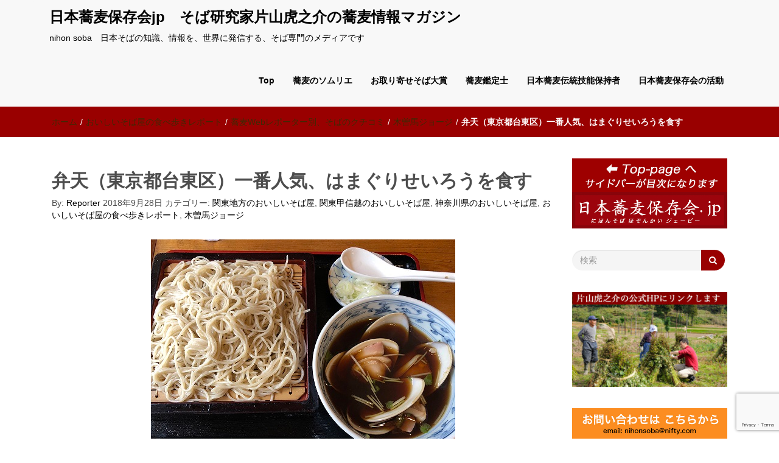

--- FILE ---
content_type: text/html; charset=UTF-8
request_url: https://nihon-soba.jp/tabearuki/kanto/kanagawa/2018/09/28/3494/
body_size: 28507
content:
<!DOCTYPE html>
<html dir="ltr" lang="ja" prefix="og: https://ogp.me/ns#">
<head>
	<!-- Global site tag (gtag.js) - Google Analytics -->
<script async src="https://www.googletagmanager.com/gtag/js?id=G-D9140LRVKW"></script>
<script>
  window.dataLayer = window.dataLayer || [];
  function gtag(){dataLayer.push(arguments);}
  gtag('js', new Date());

  gtag('config', 'G-D9140LRVKW');
</script>
	<!-- Global site tag (gtag.js) - Google Analytics -->
<script async src="https://www.googletagmanager.com/gtag/js?id=UA-54404009-1"></script>
<script>
  window.dataLayer = window.dataLayer || [];
  function gtag(){dataLayer.push(arguments);}
  gtag('js', new Date());

  gtag('config', 'UA-54404009-1');
</script>
<meta charset="UTF-8">
<meta name="viewport" content="width=device-width, initial-scale=1">
<link rel="profile" href="http://gmpg.org/xfn/11">
<title>弁天（東京都台東区）一番人気、はまぐりせいろうを食す | 日本蕎麦保存会jp そば研究家片山虎之介の蕎麦情報マガジン</title>
<style>
#wpadminbar #wp-admin-bar-wccp_free_top_button .ab-icon:before {
	content: "\f160";
	color: #02CA02;
	top: 3px;
}
#wpadminbar #wp-admin-bar-wccp_free_top_button .ab-icon {
	transform: rotate(45deg);
}
</style>

		<!-- All in One SEO 4.9.1.1 - aioseo.com -->
	<meta name="description" content="「弁天」さんは、浅草寺の裏手（北側）の柳通り沿いの角にあります。ちょっと離れただけなのに、観光地の喧騒は感じら" />
	<meta name="robots" content="max-image-preview:large" />
	<meta name="author" content="reporter"/>
	<meta name="google-site-verification" content="google-site-verification: google67319656bb3db951.html" />
	<link rel="canonical" href="https://nihon-soba.jp/tabearuki/kanto/kanagawa/2018/09/28/3494/" />
	<meta name="generator" content="All in One SEO (AIOSEO) 4.9.1.1" />
		<meta property="og:locale" content="ja_JP" />
		<meta property="og:site_name" content="そばが美味しい日本蕎麦保存会" />
		<meta property="og:type" content="article" />
		<meta property="og:title" content="弁天（東京都台東区）一番人気、はまぐりせいろうを食す | 日本蕎麦保存会jp そば研究家片山虎之介の蕎麦情報マガジン" />
		<meta property="og:description" content="「弁天」さんは、浅草寺の裏手（北側）の柳通り沿いの角にあります。ちょっと離れただけなのに、観光地の喧騒は感じら" />
		<meta property="og:url" content="https://nihon-soba.jp/tabearuki/kanto/kanagawa/2018/09/28/3494/" />
		<meta property="fb:admins" content="tora3751" />
		<meta property="article:tag" content="関東地方のおいしいそば屋" />
		<meta property="article:tag" content="関東甲信越のおいしいそば屋" />
		<meta property="article:tag" content="神奈川県のおいしいそば屋" />
		<meta property="article:tag" content="おいしいそば屋の食べ歩きレポート" />
		<meta property="article:tag" content="木曽馬ジョージ" />
		<meta property="article:published_time" content="2018-09-28T04:57:30+00:00" />
		<meta property="article:modified_time" content="2020-07-04T20:38:18+00:00" />
		<meta name="twitter:card" content="summary_large_image" />
		<meta name="twitter:site" content="@ToraSoba" />
		<meta name="twitter:title" content="弁天（東京都台東区）一番人気、はまぐりせいろうを食す | 日本蕎麦保存会jp そば研究家片山虎之介の蕎麦情報マガジン" />
		<meta name="twitter:description" content="「弁天」さんは、浅草寺の裏手（北側）の柳通り沿いの角にあります。ちょっと離れただけなのに、観光地の喧騒は感じら" />
		<meta name="twitter:creator" content="@ToraSoba" />
		<script type="application/ld+json" class="aioseo-schema">
			{"@context":"https:\/\/schema.org","@graph":[{"@type":"Article","@id":"https:\/\/nihon-soba.jp\/tabearuki\/kanto\/kanagawa\/2018\/09\/28\/3494\/#article","name":"\u5f01\u5929\uff08\u6771\u4eac\u90fd\u53f0\u6771\u533a\uff09\u4e00\u756a\u4eba\u6c17\u3001\u306f\u307e\u3050\u308a\u305b\u3044\u308d\u3046\u3092\u98df\u3059 | \u65e5\u672c\u854e\u9ea6\u4fdd\u5b58\u4f1ajp \u305d\u3070\u7814\u7a76\u5bb6\u7247\u5c71\u864e\u4e4b\u4ecb\u306e\u854e\u9ea6\u60c5\u5831\u30de\u30ac\u30b8\u30f3","headline":"\u5f01\u5929\uff08\u6771\u4eac\u90fd\u53f0\u6771\u533a\uff09\u4e00\u756a\u4eba\u6c17\u3001\u306f\u307e\u3050\u308a\u305b\u3044\u308d\u3046\u3092\u98df\u3059","author":{"@id":"https:\/\/nihon-soba.jp\/author\/katayama\/#author"},"publisher":{"@id":"https:\/\/nihon-soba.jp\/#person"},"image":{"@type":"ImageObject","url":"https:\/\/nihon-soba.jp\/nihon-soba\/wp-content\/uploads\/2018\/09\/50b4337b6c3c7763e2e936e775c7fe71.jpg","width":500,"height":375},"datePublished":"2018-09-28T13:57:30+09:00","dateModified":"2020-07-05T05:38:18+09:00","inLanguage":"ja","mainEntityOfPage":{"@id":"https:\/\/nihon-soba.jp\/tabearuki\/kanto\/kanagawa\/2018\/09\/28\/3494\/#webpage"},"isPartOf":{"@id":"https:\/\/nihon-soba.jp\/tabearuki\/kanto\/kanagawa\/2018\/09\/28\/3494\/#webpage"},"articleSection":"\u95a2\u6771\u5730\u65b9\u306e\u304a\u3044\u3057\u3044\u305d\u3070\u5c4b, \u95a2\u6771\u7532\u4fe1\u8d8a\u306e\u304a\u3044\u3057\u3044\u305d\u3070\u5c4b, \u795e\u5948\u5ddd\u770c\u306e\u304a\u3044\u3057\u3044\u305d\u3070\u5c4b, \u304a\u3044\u3057\u3044\u305d\u3070\u5c4b\u306e\u98df\u3079\u6b69\u304d\u30ec\u30dd\u30fc\u30c8, \u6728\u66fd\u99ac\u30b8\u30e7\u30fc\u30b8"},{"@type":"BreadcrumbList","@id":"https:\/\/nihon-soba.jp\/tabearuki\/kanto\/kanagawa\/2018\/09\/28\/3494\/#breadcrumblist","itemListElement":[{"@type":"ListItem","@id":"https:\/\/nihon-soba.jp#listItem","position":1,"name":"\u30db\u30fc\u30e0","item":"https:\/\/nihon-soba.jp","nextItem":{"@type":"ListItem","@id":"https:\/\/nihon-soba.jp\/category\/tabearuki\/#listItem","name":"\u304a\u3044\u3057\u3044\u305d\u3070\u5c4b\u306e\u98df\u3079\u6b69\u304d\u30ec\u30dd\u30fc\u30c8"}},{"@type":"ListItem","@id":"https:\/\/nihon-soba.jp\/category\/tabearuki\/#listItem","position":2,"name":"\u304a\u3044\u3057\u3044\u305d\u3070\u5c4b\u306e\u98df\u3079\u6b69\u304d\u30ec\u30dd\u30fc\u30c8","item":"https:\/\/nihon-soba.jp\/category\/tabearuki\/","nextItem":{"@type":"ListItem","@id":"https:\/\/nihon-soba.jp\/category\/tabearuki\/kanto\/#listItem","name":"\u95a2\u6771\u5730\u65b9\u306e\u304a\u3044\u3057\u3044\u305d\u3070\u5c4b"},"previousItem":{"@type":"ListItem","@id":"https:\/\/nihon-soba.jp#listItem","name":"\u30db\u30fc\u30e0"}},{"@type":"ListItem","@id":"https:\/\/nihon-soba.jp\/category\/tabearuki\/kanto\/#listItem","position":3,"name":"\u95a2\u6771\u5730\u65b9\u306e\u304a\u3044\u3057\u3044\u305d\u3070\u5c4b","item":"https:\/\/nihon-soba.jp\/category\/tabearuki\/kanto\/","nextItem":{"@type":"ListItem","@id":"https:\/\/nihon-soba.jp\/category\/tabearuki\/kanto\/kanagawa\/#listItem","name":"\u795e\u5948\u5ddd\u770c\u306e\u304a\u3044\u3057\u3044\u305d\u3070\u5c4b"},"previousItem":{"@type":"ListItem","@id":"https:\/\/nihon-soba.jp\/category\/tabearuki\/#listItem","name":"\u304a\u3044\u3057\u3044\u305d\u3070\u5c4b\u306e\u98df\u3079\u6b69\u304d\u30ec\u30dd\u30fc\u30c8"}},{"@type":"ListItem","@id":"https:\/\/nihon-soba.jp\/category\/tabearuki\/kanto\/kanagawa\/#listItem","position":4,"name":"\u795e\u5948\u5ddd\u770c\u306e\u304a\u3044\u3057\u3044\u305d\u3070\u5c4b","item":"https:\/\/nihon-soba.jp\/category\/tabearuki\/kanto\/kanagawa\/","nextItem":{"@type":"ListItem","@id":"https:\/\/nihon-soba.jp\/tabearuki\/kanto\/kanagawa\/2018\/09\/28\/3494\/#listItem","name":"\u5f01\u5929\uff08\u6771\u4eac\u90fd\u53f0\u6771\u533a\uff09\u4e00\u756a\u4eba\u6c17\u3001\u306f\u307e\u3050\u308a\u305b\u3044\u308d\u3046\u3092\u98df\u3059"},"previousItem":{"@type":"ListItem","@id":"https:\/\/nihon-soba.jp\/category\/tabearuki\/kanto\/#listItem","name":"\u95a2\u6771\u5730\u65b9\u306e\u304a\u3044\u3057\u3044\u305d\u3070\u5c4b"}},{"@type":"ListItem","@id":"https:\/\/nihon-soba.jp\/tabearuki\/kanto\/kanagawa\/2018\/09\/28\/3494\/#listItem","position":5,"name":"\u5f01\u5929\uff08\u6771\u4eac\u90fd\u53f0\u6771\u533a\uff09\u4e00\u756a\u4eba\u6c17\u3001\u306f\u307e\u3050\u308a\u305b\u3044\u308d\u3046\u3092\u98df\u3059","previousItem":{"@type":"ListItem","@id":"https:\/\/nihon-soba.jp\/category\/tabearuki\/kanto\/kanagawa\/#listItem","name":"\u795e\u5948\u5ddd\u770c\u306e\u304a\u3044\u3057\u3044\u305d\u3070\u5c4b"}}]},{"@type":"Person","@id":"https:\/\/nihon-soba.jp\/#person","name":"Katayama Toranosuke","image":"https:\/\/nihon-soba.jp\/nihon-soba\/wp-content\/uploads\/2023\/01\/torarogo-250.jpg","sameAs":["https:\/\/twitter.com\/ToraSoba"]},{"@type":"Person","@id":"https:\/\/nihon-soba.jp\/author\/katayama\/#author","url":"https:\/\/nihon-soba.jp\/author\/katayama\/","name":"reporter","sameAs":["ToraSoba"]},{"@type":"WebPage","@id":"https:\/\/nihon-soba.jp\/tabearuki\/kanto\/kanagawa\/2018\/09\/28\/3494\/#webpage","url":"https:\/\/nihon-soba.jp\/tabearuki\/kanto\/kanagawa\/2018\/09\/28\/3494\/","name":"\u5f01\u5929\uff08\u6771\u4eac\u90fd\u53f0\u6771\u533a\uff09\u4e00\u756a\u4eba\u6c17\u3001\u306f\u307e\u3050\u308a\u305b\u3044\u308d\u3046\u3092\u98df\u3059 | \u65e5\u672c\u854e\u9ea6\u4fdd\u5b58\u4f1ajp \u305d\u3070\u7814\u7a76\u5bb6\u7247\u5c71\u864e\u4e4b\u4ecb\u306e\u854e\u9ea6\u60c5\u5831\u30de\u30ac\u30b8\u30f3","description":"\u300c\u5f01\u5929\u300d\u3055\u3093\u306f\u3001\u6d45\u8349\u5bfa\u306e\u88cf\u624b\uff08\u5317\u5074\uff09\u306e\u67f3\u901a\u308a\u6cbf\u3044\u306e\u89d2\u306b\u3042\u308a\u307e\u3059\u3002\u3061\u3087\u3063\u3068\u96e2\u308c\u305f\u3060\u3051\u306a\u306e\u306b\u3001\u89b3\u5149\u5730\u306e\u55a7\u9a12\u306f\u611f\u3058\u3089","inLanguage":"ja","isPartOf":{"@id":"https:\/\/nihon-soba.jp\/#website"},"breadcrumb":{"@id":"https:\/\/nihon-soba.jp\/tabearuki\/kanto\/kanagawa\/2018\/09\/28\/3494\/#breadcrumblist"},"author":{"@id":"https:\/\/nihon-soba.jp\/author\/katayama\/#author"},"creator":{"@id":"https:\/\/nihon-soba.jp\/author\/katayama\/#author"},"image":{"@type":"ImageObject","url":"https:\/\/nihon-soba.jp\/nihon-soba\/wp-content\/uploads\/2018\/09\/50b4337b6c3c7763e2e936e775c7fe71.jpg","@id":"https:\/\/nihon-soba.jp\/tabearuki\/kanto\/kanagawa\/2018\/09\/28\/3494\/#mainImage","width":500,"height":375},"primaryImageOfPage":{"@id":"https:\/\/nihon-soba.jp\/tabearuki\/kanto\/kanagawa\/2018\/09\/28\/3494\/#mainImage"},"datePublished":"2018-09-28T13:57:30+09:00","dateModified":"2020-07-05T05:38:18+09:00"},{"@type":"WebSite","@id":"https:\/\/nihon-soba.jp\/#website","url":"https:\/\/nihon-soba.jp\/","name":"\u65e5\u672c\u854e\u9ea6\u4fdd\u5b58\u4f1ajp\u3000\u305d\u3070\u7814\u7a76\u5bb6\u7247\u5c71\u864e\u4e4b\u4ecb\u306e\u854e\u9ea6\u60c5\u5831\u30de\u30ac\u30b8\u30f3","description":"nihon soba\u3000\u65e5\u672c\u305d\u3070\u306e\u77e5\u8b58\u3001\u60c5\u5831\u3092\u3001\u4e16\u754c\u306b\u767a\u4fe1\u3059\u308b\u3001\u305d\u3070\u5c02\u9580\u306e\u30e1\u30c7\u30a3\u30a2\u3067\u3059","inLanguage":"ja","publisher":{"@id":"https:\/\/nihon-soba.jp\/#person"}}]}
		</script>
		<!-- All in One SEO -->

<link rel="alternate" type="application/rss+xml" title="日本蕎麦保存会jp　そば研究家片山虎之介の蕎麦情報マガジン &raquo; フィード" href="https://nihon-soba.jp/feed/" />
<link rel="alternate" type="application/rss+xml" title="日本蕎麦保存会jp　そば研究家片山虎之介の蕎麦情報マガジン &raquo; コメントフィード" href="https://nihon-soba.jp/comments/feed/" />
<script type="text/javascript">
/* <![CDATA[ */
window._wpemojiSettings = {"baseUrl":"https:\/\/s.w.org\/images\/core\/emoji\/14.0.0\/72x72\/","ext":".png","svgUrl":"https:\/\/s.w.org\/images\/core\/emoji\/14.0.0\/svg\/","svgExt":".svg","source":{"concatemoji":"https:\/\/nihon-soba.jp\/nihon-soba\/wp-includes\/js\/wp-emoji-release.min.js?ver=6.4.3"}};
/*! This file is auto-generated */
!function(i,n){var o,s,e;function c(e){try{var t={supportTests:e,timestamp:(new Date).valueOf()};sessionStorage.setItem(o,JSON.stringify(t))}catch(e){}}function p(e,t,n){e.clearRect(0,0,e.canvas.width,e.canvas.height),e.fillText(t,0,0);var t=new Uint32Array(e.getImageData(0,0,e.canvas.width,e.canvas.height).data),r=(e.clearRect(0,0,e.canvas.width,e.canvas.height),e.fillText(n,0,0),new Uint32Array(e.getImageData(0,0,e.canvas.width,e.canvas.height).data));return t.every(function(e,t){return e===r[t]})}function u(e,t,n){switch(t){case"flag":return n(e,"\ud83c\udff3\ufe0f\u200d\u26a7\ufe0f","\ud83c\udff3\ufe0f\u200b\u26a7\ufe0f")?!1:!n(e,"\ud83c\uddfa\ud83c\uddf3","\ud83c\uddfa\u200b\ud83c\uddf3")&&!n(e,"\ud83c\udff4\udb40\udc67\udb40\udc62\udb40\udc65\udb40\udc6e\udb40\udc67\udb40\udc7f","\ud83c\udff4\u200b\udb40\udc67\u200b\udb40\udc62\u200b\udb40\udc65\u200b\udb40\udc6e\u200b\udb40\udc67\u200b\udb40\udc7f");case"emoji":return!n(e,"\ud83e\udef1\ud83c\udffb\u200d\ud83e\udef2\ud83c\udfff","\ud83e\udef1\ud83c\udffb\u200b\ud83e\udef2\ud83c\udfff")}return!1}function f(e,t,n){var r="undefined"!=typeof WorkerGlobalScope&&self instanceof WorkerGlobalScope?new OffscreenCanvas(300,150):i.createElement("canvas"),a=r.getContext("2d",{willReadFrequently:!0}),o=(a.textBaseline="top",a.font="600 32px Arial",{});return e.forEach(function(e){o[e]=t(a,e,n)}),o}function t(e){var t=i.createElement("script");t.src=e,t.defer=!0,i.head.appendChild(t)}"undefined"!=typeof Promise&&(o="wpEmojiSettingsSupports",s=["flag","emoji"],n.supports={everything:!0,everythingExceptFlag:!0},e=new Promise(function(e){i.addEventListener("DOMContentLoaded",e,{once:!0})}),new Promise(function(t){var n=function(){try{var e=JSON.parse(sessionStorage.getItem(o));if("object"==typeof e&&"number"==typeof e.timestamp&&(new Date).valueOf()<e.timestamp+604800&&"object"==typeof e.supportTests)return e.supportTests}catch(e){}return null}();if(!n){if("undefined"!=typeof Worker&&"undefined"!=typeof OffscreenCanvas&&"undefined"!=typeof URL&&URL.createObjectURL&&"undefined"!=typeof Blob)try{var e="postMessage("+f.toString()+"("+[JSON.stringify(s),u.toString(),p.toString()].join(",")+"));",r=new Blob([e],{type:"text/javascript"}),a=new Worker(URL.createObjectURL(r),{name:"wpTestEmojiSupports"});return void(a.onmessage=function(e){c(n=e.data),a.terminate(),t(n)})}catch(e){}c(n=f(s,u,p))}t(n)}).then(function(e){for(var t in e)n.supports[t]=e[t],n.supports.everything=n.supports.everything&&n.supports[t],"flag"!==t&&(n.supports.everythingExceptFlag=n.supports.everythingExceptFlag&&n.supports[t]);n.supports.everythingExceptFlag=n.supports.everythingExceptFlag&&!n.supports.flag,n.DOMReady=!1,n.readyCallback=function(){n.DOMReady=!0}}).then(function(){return e}).then(function(){var e;n.supports.everything||(n.readyCallback(),(e=n.source||{}).concatemoji?t(e.concatemoji):e.wpemoji&&e.twemoji&&(t(e.twemoji),t(e.wpemoji)))}))}((window,document),window._wpemojiSettings);
/* ]]> */
</script>
<link rel='stylesheet' id='cf7ic_style-css' href='https://nihon-soba.jp/nihon-soba/wp-content/plugins/contact-form-7-image-captcha/css/cf7ic-style.css?ver=3.3.7' type='text/css' media='all' />
<style id='wp-emoji-styles-inline-css' type='text/css'>

	img.wp-smiley, img.emoji {
		display: inline !important;
		border: none !important;
		box-shadow: none !important;
		height: 1em !important;
		width: 1em !important;
		margin: 0 0.07em !important;
		vertical-align: -0.1em !important;
		background: none !important;
		padding: 0 !important;
	}
</style>
<link rel='stylesheet' id='wp-block-library-css' href='https://nihon-soba.jp/nihon-soba/wp-includes/css/dist/block-library/style.min.css?ver=6.4.3' type='text/css' media='all' />
<link rel='stylesheet' id='aioseo/css/src/vue/standalone/blocks/table-of-contents/global.scss-css' href='https://nihon-soba.jp/nihon-soba/wp-content/plugins/all-in-one-seo-pack/dist/Lite/assets/css/table-of-contents/global.e90f6d47.css?ver=4.9.1.1' type='text/css' media='all' />
<style id='classic-theme-styles-inline-css' type='text/css'>
/*! This file is auto-generated */
.wp-block-button__link{color:#fff;background-color:#32373c;border-radius:9999px;box-shadow:none;text-decoration:none;padding:calc(.667em + 2px) calc(1.333em + 2px);font-size:1.125em}.wp-block-file__button{background:#32373c;color:#fff;text-decoration:none}
</style>
<style id='global-styles-inline-css' type='text/css'>
body{--wp--preset--color--black: #000000;--wp--preset--color--cyan-bluish-gray: #abb8c3;--wp--preset--color--white: #ffffff;--wp--preset--color--pale-pink: #f78da7;--wp--preset--color--vivid-red: #cf2e2e;--wp--preset--color--luminous-vivid-orange: #ff6900;--wp--preset--color--luminous-vivid-amber: #fcb900;--wp--preset--color--light-green-cyan: #7bdcb5;--wp--preset--color--vivid-green-cyan: #00d084;--wp--preset--color--pale-cyan-blue: #8ed1fc;--wp--preset--color--vivid-cyan-blue: #0693e3;--wp--preset--color--vivid-purple: #9b51e0;--wp--preset--gradient--vivid-cyan-blue-to-vivid-purple: linear-gradient(135deg,rgba(6,147,227,1) 0%,rgb(155,81,224) 100%);--wp--preset--gradient--light-green-cyan-to-vivid-green-cyan: linear-gradient(135deg,rgb(122,220,180) 0%,rgb(0,208,130) 100%);--wp--preset--gradient--luminous-vivid-amber-to-luminous-vivid-orange: linear-gradient(135deg,rgba(252,185,0,1) 0%,rgba(255,105,0,1) 100%);--wp--preset--gradient--luminous-vivid-orange-to-vivid-red: linear-gradient(135deg,rgba(255,105,0,1) 0%,rgb(207,46,46) 100%);--wp--preset--gradient--very-light-gray-to-cyan-bluish-gray: linear-gradient(135deg,rgb(238,238,238) 0%,rgb(169,184,195) 100%);--wp--preset--gradient--cool-to-warm-spectrum: linear-gradient(135deg,rgb(74,234,220) 0%,rgb(151,120,209) 20%,rgb(207,42,186) 40%,rgb(238,44,130) 60%,rgb(251,105,98) 80%,rgb(254,248,76) 100%);--wp--preset--gradient--blush-light-purple: linear-gradient(135deg,rgb(255,206,236) 0%,rgb(152,150,240) 100%);--wp--preset--gradient--blush-bordeaux: linear-gradient(135deg,rgb(254,205,165) 0%,rgb(254,45,45) 50%,rgb(107,0,62) 100%);--wp--preset--gradient--luminous-dusk: linear-gradient(135deg,rgb(255,203,112) 0%,rgb(199,81,192) 50%,rgb(65,88,208) 100%);--wp--preset--gradient--pale-ocean: linear-gradient(135deg,rgb(255,245,203) 0%,rgb(182,227,212) 50%,rgb(51,167,181) 100%);--wp--preset--gradient--electric-grass: linear-gradient(135deg,rgb(202,248,128) 0%,rgb(113,206,126) 100%);--wp--preset--gradient--midnight: linear-gradient(135deg,rgb(2,3,129) 0%,rgb(40,116,252) 100%);--wp--preset--font-size--small: 13px;--wp--preset--font-size--medium: 20px;--wp--preset--font-size--large: 36px;--wp--preset--font-size--x-large: 42px;--wp--preset--spacing--20: 0.44rem;--wp--preset--spacing--30: 0.67rem;--wp--preset--spacing--40: 1rem;--wp--preset--spacing--50: 1.5rem;--wp--preset--spacing--60: 2.25rem;--wp--preset--spacing--70: 3.38rem;--wp--preset--spacing--80: 5.06rem;--wp--preset--shadow--natural: 6px 6px 9px rgba(0, 0, 0, 0.2);--wp--preset--shadow--deep: 12px 12px 50px rgba(0, 0, 0, 0.4);--wp--preset--shadow--sharp: 6px 6px 0px rgba(0, 0, 0, 0.2);--wp--preset--shadow--outlined: 6px 6px 0px -3px rgba(255, 255, 255, 1), 6px 6px rgba(0, 0, 0, 1);--wp--preset--shadow--crisp: 6px 6px 0px rgba(0, 0, 0, 1);}:where(.is-layout-flex){gap: 0.5em;}:where(.is-layout-grid){gap: 0.5em;}body .is-layout-flow > .alignleft{float: left;margin-inline-start: 0;margin-inline-end: 2em;}body .is-layout-flow > .alignright{float: right;margin-inline-start: 2em;margin-inline-end: 0;}body .is-layout-flow > .aligncenter{margin-left: auto !important;margin-right: auto !important;}body .is-layout-constrained > .alignleft{float: left;margin-inline-start: 0;margin-inline-end: 2em;}body .is-layout-constrained > .alignright{float: right;margin-inline-start: 2em;margin-inline-end: 0;}body .is-layout-constrained > .aligncenter{margin-left: auto !important;margin-right: auto !important;}body .is-layout-constrained > :where(:not(.alignleft):not(.alignright):not(.alignfull)){max-width: var(--wp--style--global--content-size);margin-left: auto !important;margin-right: auto !important;}body .is-layout-constrained > .alignwide{max-width: var(--wp--style--global--wide-size);}body .is-layout-flex{display: flex;}body .is-layout-flex{flex-wrap: wrap;align-items: center;}body .is-layout-flex > *{margin: 0;}body .is-layout-grid{display: grid;}body .is-layout-grid > *{margin: 0;}:where(.wp-block-columns.is-layout-flex){gap: 2em;}:where(.wp-block-columns.is-layout-grid){gap: 2em;}:where(.wp-block-post-template.is-layout-flex){gap: 1.25em;}:where(.wp-block-post-template.is-layout-grid){gap: 1.25em;}.has-black-color{color: var(--wp--preset--color--black) !important;}.has-cyan-bluish-gray-color{color: var(--wp--preset--color--cyan-bluish-gray) !important;}.has-white-color{color: var(--wp--preset--color--white) !important;}.has-pale-pink-color{color: var(--wp--preset--color--pale-pink) !important;}.has-vivid-red-color{color: var(--wp--preset--color--vivid-red) !important;}.has-luminous-vivid-orange-color{color: var(--wp--preset--color--luminous-vivid-orange) !important;}.has-luminous-vivid-amber-color{color: var(--wp--preset--color--luminous-vivid-amber) !important;}.has-light-green-cyan-color{color: var(--wp--preset--color--light-green-cyan) !important;}.has-vivid-green-cyan-color{color: var(--wp--preset--color--vivid-green-cyan) !important;}.has-pale-cyan-blue-color{color: var(--wp--preset--color--pale-cyan-blue) !important;}.has-vivid-cyan-blue-color{color: var(--wp--preset--color--vivid-cyan-blue) !important;}.has-vivid-purple-color{color: var(--wp--preset--color--vivid-purple) !important;}.has-black-background-color{background-color: var(--wp--preset--color--black) !important;}.has-cyan-bluish-gray-background-color{background-color: var(--wp--preset--color--cyan-bluish-gray) !important;}.has-white-background-color{background-color: var(--wp--preset--color--white) !important;}.has-pale-pink-background-color{background-color: var(--wp--preset--color--pale-pink) !important;}.has-vivid-red-background-color{background-color: var(--wp--preset--color--vivid-red) !important;}.has-luminous-vivid-orange-background-color{background-color: var(--wp--preset--color--luminous-vivid-orange) !important;}.has-luminous-vivid-amber-background-color{background-color: var(--wp--preset--color--luminous-vivid-amber) !important;}.has-light-green-cyan-background-color{background-color: var(--wp--preset--color--light-green-cyan) !important;}.has-vivid-green-cyan-background-color{background-color: var(--wp--preset--color--vivid-green-cyan) !important;}.has-pale-cyan-blue-background-color{background-color: var(--wp--preset--color--pale-cyan-blue) !important;}.has-vivid-cyan-blue-background-color{background-color: var(--wp--preset--color--vivid-cyan-blue) !important;}.has-vivid-purple-background-color{background-color: var(--wp--preset--color--vivid-purple) !important;}.has-black-border-color{border-color: var(--wp--preset--color--black) !important;}.has-cyan-bluish-gray-border-color{border-color: var(--wp--preset--color--cyan-bluish-gray) !important;}.has-white-border-color{border-color: var(--wp--preset--color--white) !important;}.has-pale-pink-border-color{border-color: var(--wp--preset--color--pale-pink) !important;}.has-vivid-red-border-color{border-color: var(--wp--preset--color--vivid-red) !important;}.has-luminous-vivid-orange-border-color{border-color: var(--wp--preset--color--luminous-vivid-orange) !important;}.has-luminous-vivid-amber-border-color{border-color: var(--wp--preset--color--luminous-vivid-amber) !important;}.has-light-green-cyan-border-color{border-color: var(--wp--preset--color--light-green-cyan) !important;}.has-vivid-green-cyan-border-color{border-color: var(--wp--preset--color--vivid-green-cyan) !important;}.has-pale-cyan-blue-border-color{border-color: var(--wp--preset--color--pale-cyan-blue) !important;}.has-vivid-cyan-blue-border-color{border-color: var(--wp--preset--color--vivid-cyan-blue) !important;}.has-vivid-purple-border-color{border-color: var(--wp--preset--color--vivid-purple) !important;}.has-vivid-cyan-blue-to-vivid-purple-gradient-background{background: var(--wp--preset--gradient--vivid-cyan-blue-to-vivid-purple) !important;}.has-light-green-cyan-to-vivid-green-cyan-gradient-background{background: var(--wp--preset--gradient--light-green-cyan-to-vivid-green-cyan) !important;}.has-luminous-vivid-amber-to-luminous-vivid-orange-gradient-background{background: var(--wp--preset--gradient--luminous-vivid-amber-to-luminous-vivid-orange) !important;}.has-luminous-vivid-orange-to-vivid-red-gradient-background{background: var(--wp--preset--gradient--luminous-vivid-orange-to-vivid-red) !important;}.has-very-light-gray-to-cyan-bluish-gray-gradient-background{background: var(--wp--preset--gradient--very-light-gray-to-cyan-bluish-gray) !important;}.has-cool-to-warm-spectrum-gradient-background{background: var(--wp--preset--gradient--cool-to-warm-spectrum) !important;}.has-blush-light-purple-gradient-background{background: var(--wp--preset--gradient--blush-light-purple) !important;}.has-blush-bordeaux-gradient-background{background: var(--wp--preset--gradient--blush-bordeaux) !important;}.has-luminous-dusk-gradient-background{background: var(--wp--preset--gradient--luminous-dusk) !important;}.has-pale-ocean-gradient-background{background: var(--wp--preset--gradient--pale-ocean) !important;}.has-electric-grass-gradient-background{background: var(--wp--preset--gradient--electric-grass) !important;}.has-midnight-gradient-background{background: var(--wp--preset--gradient--midnight) !important;}.has-small-font-size{font-size: var(--wp--preset--font-size--small) !important;}.has-medium-font-size{font-size: var(--wp--preset--font-size--medium) !important;}.has-large-font-size{font-size: var(--wp--preset--font-size--large) !important;}.has-x-large-font-size{font-size: var(--wp--preset--font-size--x-large) !important;}
.wp-block-navigation a:where(:not(.wp-element-button)){color: inherit;}
:where(.wp-block-post-template.is-layout-flex){gap: 1.25em;}:where(.wp-block-post-template.is-layout-grid){gap: 1.25em;}
:where(.wp-block-columns.is-layout-flex){gap: 2em;}:where(.wp-block-columns.is-layout-grid){gap: 2em;}
.wp-block-pullquote{font-size: 1.5em;line-height: 1.6;}
</style>
<link rel='stylesheet' id='contact-form-7-css' href='https://nihon-soba.jp/nihon-soba/wp-content/plugins/contact-form-7/includes/css/styles.css?ver=5.9.8' type='text/css' media='all' />
<link rel='stylesheet' id='wpdm-fonticon-css' href='https://nihon-soba.jp/nihon-soba/wp-content/plugins/download-manager/assets/wpdm-iconfont/css/wpdm-icons.css?ver=6.4.3' type='text/css' media='all' />
<link rel='stylesheet' id='wpdm-front-css' href='https://nihon-soba.jp/nihon-soba/wp-content/plugins/download-manager/assets/css/front.min.css?ver=6.4.3' type='text/css' media='all' />
<link rel='stylesheet' id='font-awesome-css' href='https://nihon-soba.jp/nihon-soba/wp-content/themes/imnews/css/font-awesome.min.css?ver=4.7.0' type='text/css' media='all' />
<link rel='stylesheet' id='stellarnav-css' href='https://nihon-soba.jp/nihon-soba/wp-content/themes/imnews/css/stellarnav.css?ver=1.1' type='text/css' media='all' />
<link rel='stylesheet' id='bootstrap-css' href='https://nihon-soba.jp/nihon-soba/wp-content/themes/imnews/css/bootstrap.min.css?ver=3.3.7' type='text/css' media='all' />
<link rel='stylesheet' id='imnews-default-css' href='https://nihon-soba.jp/nihon-soba/wp-content/themes/imnews/css/default.css?ver=6.4.3' type='text/css' media='all' />
<link rel='stylesheet' id='imnews-style-css' href='https://nihon-soba.jp/nihon-soba/wp-content/themes/imnews/style.css?ver=6.4.3' type='text/css' media='all' />
<script type="text/javascript" src="https://nihon-soba.jp/nihon-soba/wp-includes/js/jquery/jquery.min.js?ver=3.7.1" id="jquery-core-js"></script>
<script type="text/javascript" src="https://nihon-soba.jp/nihon-soba/wp-includes/js/jquery/jquery-migrate.min.js?ver=3.4.1" id="jquery-migrate-js"></script>
<script type="text/javascript" src="https://nihon-soba.jp/nihon-soba/wp-content/plugins/download-manager/assets/js/wpdm.min.js?ver=6.4.3" id="wpdm-frontend-js-js"></script>
<script type="text/javascript" id="wpdm-frontjs-js-extra">
/* <![CDATA[ */
var wpdm_url = {"home":"https:\/\/nihon-soba.jp\/","site":"https:\/\/nihon-soba.jp\/nihon-soba\/","ajax":"https:\/\/nihon-soba.jp\/nihon-soba\/wp-admin\/admin-ajax.php"};
var wpdm_js = {"spinner":"<i class=\"wpdm-icon wpdm-sun wpdm-spin\"><\/i>","client_id":"5f031eca5461ca87bbbf6d7ad8388a9b"};
var wpdm_strings = {"pass_var":"\u30d1\u30b9\u30ef\u30fc\u30c9\u78ba\u8a8d\u5b8c\u4e86 !","pass_var_q":"\u30c0\u30a6\u30f3\u30ed\u30fc\u30c9\u3092\u958b\u59cb\u3059\u308b\u306b\u306f\u3001\u6b21\u306e\u30dc\u30bf\u30f3\u3092\u30af\u30ea\u30c3\u30af\u3057\u3066\u304f\u3060\u3055\u3044\u3002","start_dl":"\u30c0\u30a6\u30f3\u30ed\u30fc\u30c9\u958b\u59cb"};
/* ]]> */
</script>
<script type="text/javascript" src="https://nihon-soba.jp/nihon-soba/wp-content/plugins/download-manager/assets/js/front.min.js?ver=3.3.32" id="wpdm-frontjs-js"></script>
<link rel="https://api.w.org/" href="https://nihon-soba.jp/wp-json/" /><link rel="alternate" type="application/json" href="https://nihon-soba.jp/wp-json/wp/v2/posts/3494" /><link rel="EditURI" type="application/rsd+xml" title="RSD" href="https://nihon-soba.jp/nihon-soba/xmlrpc.php?rsd" />
<meta name="generator" content="WordPress 6.4.3" />
<link rel='shortlink' href='https://nihon-soba.jp/?p=3494' />
<link rel="alternate" type="application/json+oembed" href="https://nihon-soba.jp/wp-json/oembed/1.0/embed?url=https%3A%2F%2Fnihon-soba.jp%2Ftabearuki%2Fkanto%2Fkanagawa%2F2018%2F09%2F28%2F3494%2F" />
<link rel="alternate" type="text/xml+oembed" href="https://nihon-soba.jp/wp-json/oembed/1.0/embed?url=https%3A%2F%2Fnihon-soba.jp%2Ftabearuki%2Fkanto%2Fkanagawa%2F2018%2F09%2F28%2F3494%2F&#038;format=xml" />
<script id="wpcp_disable_selection" type="text/javascript">
var image_save_msg='You are not allowed to save images!';
	var no_menu_msg='Context Menu disabled!';
	var smessage = "Content is protected !!";

function disableEnterKey(e)
{
	var elemtype = e.target.tagName;
	
	elemtype = elemtype.toUpperCase();
	
	if (elemtype == "TEXT" || elemtype == "TEXTAREA" || elemtype == "INPUT" || elemtype == "PASSWORD" || elemtype == "SELECT" || elemtype == "OPTION" || elemtype == "EMBED")
	{
		elemtype = 'TEXT';
	}
	
	if (e.ctrlKey){
     var key;
     if(window.event)
          key = window.event.keyCode;     //IE
     else
          key = e.which;     //firefox (97)
    //if (key != 17) alert(key);
     if (elemtype!= 'TEXT' && (key == 97 || key == 65 || key == 67 || key == 99 || key == 88 || key == 120 || key == 26 || key == 85  || key == 86 || key == 83 || key == 43 || key == 73))
     {
		if(wccp_free_iscontenteditable(e)) return true;
		show_wpcp_message('You are not allowed to copy content or view source');
		return false;
     }else
     	return true;
     }
}


/*For contenteditable tags*/
function wccp_free_iscontenteditable(e)
{
	var e = e || window.event; // also there is no e.target property in IE. instead IE uses window.event.srcElement
  	
	var target = e.target || e.srcElement;

	var elemtype = e.target.nodeName;
	
	elemtype = elemtype.toUpperCase();
	
	var iscontenteditable = "false";
		
	if(typeof target.getAttribute!="undefined" ) iscontenteditable = target.getAttribute("contenteditable"); // Return true or false as string
	
	var iscontenteditable2 = false;
	
	if(typeof target.isContentEditable!="undefined" ) iscontenteditable2 = target.isContentEditable; // Return true or false as boolean

	if(target.parentElement.isContentEditable) iscontenteditable2 = true;
	
	if (iscontenteditable == "true" || iscontenteditable2 == true)
	{
		if(typeof target.style!="undefined" ) target.style.cursor = "text";
		
		return true;
	}
}

////////////////////////////////////
function disable_copy(e)
{	
	var e = e || window.event; // also there is no e.target property in IE. instead IE uses window.event.srcElement
	
	var elemtype = e.target.tagName;
	
	elemtype = elemtype.toUpperCase();
	
	if (elemtype == "TEXT" || elemtype == "TEXTAREA" || elemtype == "INPUT" || elemtype == "PASSWORD" || elemtype == "SELECT" || elemtype == "OPTION" || elemtype == "EMBED")
	{
		elemtype = 'TEXT';
	}
	
	if(wccp_free_iscontenteditable(e)) return true;
	
	var isSafari = /Safari/.test(navigator.userAgent) && /Apple Computer/.test(navigator.vendor);
	
	var checker_IMG = '';
	if (elemtype == "IMG" && checker_IMG == 'checked' && e.detail >= 2) {show_wpcp_message(alertMsg_IMG);return false;}
	if (elemtype != "TEXT")
	{
		if (smessage !== "" && e.detail == 2)
			show_wpcp_message(smessage);
		
		if (isSafari)
			return true;
		else
			return false;
	}	
}

//////////////////////////////////////////
function disable_copy_ie()
{
	var e = e || window.event;
	var elemtype = window.event.srcElement.nodeName;
	elemtype = elemtype.toUpperCase();
	if(wccp_free_iscontenteditable(e)) return true;
	if (elemtype == "IMG") {show_wpcp_message(alertMsg_IMG);return false;}
	if (elemtype != "TEXT" && elemtype != "TEXTAREA" && elemtype != "INPUT" && elemtype != "PASSWORD" && elemtype != "SELECT" && elemtype != "OPTION" && elemtype != "EMBED")
	{
		return false;
	}
}	
function reEnable()
{
	return true;
}
document.onkeydown = disableEnterKey;
document.onselectstart = disable_copy_ie;
if(navigator.userAgent.indexOf('MSIE')==-1)
{
	document.onmousedown = disable_copy;
	document.onclick = reEnable;
}
function disableSelection(target)
{
    //For IE This code will work
    if (typeof target.onselectstart!="undefined")
    target.onselectstart = disable_copy_ie;
    
    //For Firefox This code will work
    else if (typeof target.style.MozUserSelect!="undefined")
    {target.style.MozUserSelect="none";}
    
    //All other  (ie: Opera) This code will work
    else
    target.onmousedown=function(){return false}
    target.style.cursor = "default";
}
//Calling the JS function directly just after body load
window.onload = function(){disableSelection(document.body);};

//////////////////special for safari Start////////////////
var onlongtouch;
var timer;
var touchduration = 1000; //length of time we want the user to touch before we do something

var elemtype = "";
function touchstart(e) {
	var e = e || window.event;
  // also there is no e.target property in IE.
  // instead IE uses window.event.srcElement
  	var target = e.target || e.srcElement;
	
	elemtype = window.event.srcElement.nodeName;
	
	elemtype = elemtype.toUpperCase();
	
	if(!wccp_pro_is_passive()) e.preventDefault();
	if (!timer) {
		timer = setTimeout(onlongtouch, touchduration);
	}
}

function touchend() {
    //stops short touches from firing the event
    if (timer) {
        clearTimeout(timer);
        timer = null;
    }
	onlongtouch();
}

onlongtouch = function(e) { //this will clear the current selection if anything selected
	
	if (elemtype != "TEXT" && elemtype != "TEXTAREA" && elemtype != "INPUT" && elemtype != "PASSWORD" && elemtype != "SELECT" && elemtype != "EMBED" && elemtype != "OPTION")	
	{
		if (window.getSelection) {
			if (window.getSelection().empty) {  // Chrome
			window.getSelection().empty();
			} else if (window.getSelection().removeAllRanges) {  // Firefox
			window.getSelection().removeAllRanges();
			}
		} else if (document.selection) {  // IE?
			document.selection.empty();
		}
		return false;
	}
};

document.addEventListener("DOMContentLoaded", function(event) { 
    window.addEventListener("touchstart", touchstart, false);
    window.addEventListener("touchend", touchend, false);
});

function wccp_pro_is_passive() {

  var cold = false,
  hike = function() {};

  try {
	  const object1 = {};
  var aid = Object.defineProperty(object1, 'passive', {
  get() {cold = true}
  });
  window.addEventListener('test', hike, aid);
  window.removeEventListener('test', hike, aid);
  } catch (e) {}

  return cold;
}
/*special for safari End*/
</script>
<script id="wpcp_disable_Right_Click" type="text/javascript">
document.ondragstart = function() { return false;}
	function nocontext(e) {
	   return false;
	}
	document.oncontextmenu = nocontext;
</script>
<style>
.unselectable
{
-moz-user-select:none;
-webkit-user-select:none;
cursor: default;
}
html
{
-webkit-touch-callout: none;
-webkit-user-select: none;
-khtml-user-select: none;
-moz-user-select: none;
-ms-user-select: none;
user-select: none;
-webkit-tap-highlight-color: rgba(0,0,0,0);
}
</style>
<script id="wpcp_css_disable_selection" type="text/javascript">
var e = document.getElementsByTagName('body')[0];
if(e)
{
	e.setAttribute('unselectable',"on");
}
</script>
<link rel="icon" href="https://nihon-soba.jp/nihon-soba/wp-content/uploads/2019/11/cropped-tora-nihon-soba-512-32x32.jpg" sizes="32x32" />
<link rel="icon" href="https://nihon-soba.jp/nihon-soba/wp-content/uploads/2019/11/cropped-tora-nihon-soba-512-192x192.jpg" sizes="192x192" />
<link rel="apple-touch-icon" href="https://nihon-soba.jp/nihon-soba/wp-content/uploads/2019/11/cropped-tora-nihon-soba-512-180x180.jpg" />
<meta name="msapplication-TileImage" content="https://nihon-soba.jp/nihon-soba/wp-content/uploads/2019/11/cropped-tora-nihon-soba-512-270x270.jpg" />
<style type="text/css">
.inline-dropdown,.comment .comment-reply-link{background-color: #990000}
.search-box-input .search-button,caption{background-color: #990000}
.side-area-post .side-area-heading,.side-area-post table{border-color:  #990000; color: #990000;}
.side-area-post .side-area-heading::after{background:#990000;}
.current{background:#990000;}
.next, .prev{color:#990000;}
.sidenews-post-image img,.tagcloud a:hover,.othernews-post-image img,.relatednews-post-image img,.similar-post-image img{background:#990000;}
.side-area-post ul li a:hover,cite,a{color:#990000;}
.side-area-post ul li.recentcomments a:hover{color: #990000;}    
.like-article h4{border-bottom: 1px solid #990000; color: #990000;}
#menubar .nav > li > a:hover{color:#990000;}
#menubar#main-nav ul ul li:hover > a, #main-nav ul ul li a:hover{color: #990000;}
.next, .prev{border:1px solid #990000;}
#top .navbar-toggle .icon-bar,.comment-form .submit,.current, .page-numbers:hover, .next:hover, .prev:hover{background:#990000; }
#menubar .nav > li > a,#menubar ul ul li a,#menubar .navbar-brand{ color: #000000; }
.comment .comment-metadata a,.othernews-post-title a,.relatednews-post-details .relatednews-post-title a,.similar-post-details .similar-post-title a,.news-title a,.comment-metadata > a,.comment-edit-link,.comment-reply-link,.logged-in-as > a,.ttl_tagline{ color: #000000; }
.comment .comment-metadata a:hover,.othernews-post-title a:hover,.relatednews-post-title a:hover,.footer-copyrights a:hover,.similar-post-title a:hover,.sidenews-post-heading > a:hover,.news-title a:hover,.comment-metadata > a:hover,.comment-edit-link:hover,.comment-reply-link:hover,.logged-in-as > a:hover,a:focus, a:hover{color: #990000;}
</style>
<meta name="generator" content="WordPress Download Manager 3.3.32" />
                <style>
        /* WPDM Link Template Styles */        </style>
                <style>

            :root {
                --color-primary: #4a8eff;
                --color-primary-rgb: 74, 142, 255;
                --color-primary-hover: #5998ff;
                --color-primary-active: #3281ff;
                --clr-sec: #6c757d;
                --clr-sec-rgb: 108, 117, 125;
                --clr-sec-hover: #6c757d;
                --clr-sec-active: #6c757d;
                --color-secondary: #6c757d;
                --color-secondary-rgb: 108, 117, 125;
                --color-secondary-hover: #6c757d;
                --color-secondary-active: #6c757d;
                --color-success: #018e11;
                --color-success-rgb: 1, 142, 17;
                --color-success-hover: #0aad01;
                --color-success-active: #0c8c01;
                --color-info: #2CA8FF;
                --color-info-rgb: 44, 168, 255;
                --color-info-hover: #2CA8FF;
                --color-info-active: #2CA8FF;
                --color-warning: #FFB236;
                --color-warning-rgb: 255, 178, 54;
                --color-warning-hover: #FFB236;
                --color-warning-active: #FFB236;
                --color-danger: #ff5062;
                --color-danger-rgb: 255, 80, 98;
                --color-danger-hover: #ff5062;
                --color-danger-active: #ff5062;
                --color-green: #30b570;
                --color-blue: #0073ff;
                --color-purple: #8557D3;
                --color-red: #ff5062;
                --color-muted: rgba(69, 89, 122, 0.6);
                --wpdm-font: "Sen", -apple-system, BlinkMacSystemFont, "Segoe UI", Roboto, Helvetica, Arial, sans-serif, "Apple Color Emoji", "Segoe UI Emoji", "Segoe UI Symbol";
            }

            .wpdm-download-link.btn.btn-primary {
                border-radius: 4px;
            }


        </style>
        <meta name="google-site-verification" content="dwNVQbUkMU-EUGkPy62AQoOSMbPQscMxAIrHN_ps_as" />
	</head>
	<!-- Google tag (gtag.js) -->
<script async src="https://www.googletagmanager.com/gtag/js?id=G-0N5P1CRSYS"></script>
<script>
  window.dataLayer = window.dataLayer || [];
  function gtag(){dataLayer.push(arguments);}
  gtag('js', new Date());

  gtag('config', 'G-0N5P1CRSYS');
</script>
	<body class="post-template-default single single-post postid-3494 single-format-standard unselectable">
<!--menu-bar start-->
<header id="top">
    <div id="menubar">
        <div class="container">
            <div class="row">
                <nav class="navbar navbar-default">
                    <button type="button" class="navbar-toggle" data-toggle="collapse" data-target="#main-nav">
                        <span class="icon-bar"></span>
                        <span class="icon-bar"></span>
                        <span class="icon-bar"></span>                        
                    </button>
                    <div class="navbar-header">
                                                    <a class="navbar-brand" href="https://nihon-soba.jp/" rel="home">日本蕎麦保存会jp　そば研究家片山虎之介の蕎麦情報マガジン</a>
                            <p class="ttl_tagline">nihon soba　日本そばの知識、情報を、世界に発信する、そば専門のメディアです</p>
                    </div>
                    <div class="collapse navbar-collapse inline-list" id="main-nav">
                        <ul id="menu-%e3%82%b0%e3%83%ad%e3%83%bc%e3%83%90%e3%83%ab%e3%83%a1%e3%83%8b%e3%83%a5%e3%83%bc" class="nav navbar-nav nav-category"><li id="menu-item-21" class="menu-item menu-item-type-custom menu-item-object-custom menu-item-home menu-item-21"><a href="https://nihon-soba.jp/">Top</a></li>
<li id="menu-item-15504" class="menu-item menu-item-type-custom menu-item-object-custom menu-item-15504"><a href="https://soba-sommelier.jp/">蕎麦のソムリエ</a></li>
<li id="menu-item-9046" class="menu-item menu-item-type-taxonomy menu-item-object-category menu-item-9046"><a href="https://nihon-soba.jp/category/toriyose-soba/">お取り寄せそば大賞</a></li>
<li id="menu-item-2451" class="menu-item menu-item-type-custom menu-item-object-custom menu-item-2451"><a href="https://nihon-soba.jp/hozonkai/2018/12/13/3941/">蕎麦鑑定士</a></li>
<li id="menu-item-15394" class="menu-item menu-item-type-post_type menu-item-object-post menu-item-15394"><a href="https://nihon-soba.jp/hozonkai/2018/03/02/992/">日本蕎麦伝統技能保持者</a></li>
<li id="menu-item-15396" class="menu-item menu-item-type-post_type menu-item-object-post menu-item-15396"><a href="https://nihon-soba.jp/hozonkai/2018/04/15/1911/">日本蕎麦保存会の活動</a></li>
</ul>                    </div>
                </nav>
            </div>
        </div>
    </div>
</header><div class="inline-dropdown">
	<div class="container">	
    	<div class="row">
	        <div class="col-sm-12">
	            <div class="path-category">
	                <ul id="breadcrumbs" class="breadcrumbs"><li class="item-home"><a class="bread-link bread-home" href="https://nihon-soba.jp" title="ホーム">ホーム</a></li><li class="separator separator-home"> / </li><li class="item-cat"><a href="https://nihon-soba.jp/category/tabearuki/">おいしいそば屋の食べ歩きレポート</a></li><li class="separator"> / </li><li class="item-cat"><a href="https://nihon-soba.jp/category/tabearuki/repoter/">蕎麦Webレポーター別、そばのクチコミ</a></li><li class="separator"> / </li><li class="item-cat"><a href="https://nihon-soba.jp/category/tabearuki/repoter/kisouma/">木曽馬ジョージ</a></li><li class="separator"> / </li><li class="item-current item-3494"><strong class="bread-current bread-3494" title="弁天（東京都台東区）一番人気、はまぐりせいろうを食す">弁天（東京都台東区）一番人気、はまぐりせいろうを食す</strong></li></ul>	            </div>
	        </div>
	    </div>
    </div>
</div>
<div class="container">
    <div class="row main-row">
        <div class="col-sm-9">
			<div class="news-posts" id="single-blog">	
				<div class="mainnews-post">
    <div class="row">
        <div class="col-sm-12">
            <div class="news-title">
        <h3><b>弁天（東京都台東区）一番人気、はまぐりせいろうを食す</b></h3>   
    <ul>
        <li>By: <a href="https://nihon-soba.jp/author/katayama/" rel="tag"> Reporter</a></li>
        <li><time datetime="2018-09-28T13:57:30+09:00">2018年9月28日</time></li>
        <li>カテゴリー:  <a href="https://nihon-soba.jp/category/tabearuki/kanto/" rel="category tag">関東地方のおいしいそば屋</a>, <a href="https://nihon-soba.jp/category/tabearuki/kanto-kousin/" rel="category tag">関東甲信越のおいしいそば屋</a>, <a href="https://nihon-soba.jp/category/tabearuki/kanto/kanagawa/" rel="category tag">神奈川県のおいしいそば屋</a>, <a href="https://nihon-soba.jp/category/tabearuki/" rel="category tag">おいしいそば屋の食べ歩きレポート</a>, <a href="https://nihon-soba.jp/category/tabearuki/repoter/kisouma/" rel="category tag">木曽馬ジョージ</a></li>
        <li> </li>
    </ul>
            </div>
        </div>
    </div>      
        <div class="label-img">
        <div>
            <img width="500" height="375" src="https://nihon-soba.jp/nihon-soba/wp-content/uploads/2018/09/50b4337b6c3c7763e2e936e775c7fe71.jpg" class="img-responsive mainnews-image wp-post-image" alt="" decoding="async" fetchpriority="high" srcset="https://nihon-soba.jp/nihon-soba/wp-content/uploads/2018/09/50b4337b6c3c7763e2e936e775c7fe71.jpg 500w, https://nihon-soba.jp/nihon-soba/wp-content/uploads/2018/09/50b4337b6c3c7763e2e936e775c7fe71-300x225.jpg 300w, https://nihon-soba.jp/nihon-soba/wp-content/uploads/2018/09/50b4337b6c3c7763e2e936e775c7fe71-400x300.jpg 400w" sizes="(max-width: 500px) 100vw, 500px" />        </div>
                <div class="label">
            <div class="row label-row">
                <div class="col-sm-11 col-xs-9 label-column no-padding">
                    <span class="mcat_name">関東地方のおいしいそば屋</span>                     
                </div>
                            </div>
        </div>
    </div>
        <div class="news-details">
        <div class="news">
            <p><span style="font-size: 14pt;">「弁天」さんは、浅草寺の裏手（北側）の柳通り沿いの角にあります。ちょっと離れただけなのに、観光地の喧騒は感じられない地域です。店舗2階部分の角両側に看板が掲げてあり、入口には白地に墨文字のシンプルな暖簾がかかっています。</span></p>
<p><span style="font-size: 14pt;">2時前という時間にもかかわらず、お店の前の椅子には二人連れが座り、順番を待っている様子。食べ物屋で並ぶということが本当に嫌いな私は、少し近くを散歩することにしました。</span></p>
<p><span style="font-size: 14pt;"><img decoding="async" class="size-full wp-image-3499 aligncenter" src="https://nihon-soba.jp/nihon-soba/wp-content/uploads/2018/09/8336643887710958685a151386425e92.jpg" alt="" width="450" height="340" srcset="https://nihon-soba.jp/nihon-soba/wp-content/uploads/2018/09/8336643887710958685a151386425e92.jpg 450w, https://nihon-soba.jp/nihon-soba/wp-content/uploads/2018/09/8336643887710958685a151386425e92-300x227.jpg 300w" sizes="(max-width: 450px) 100vw, 450px" /></span><br />
<span style="font-size: 14pt;">店のすぐ近くに「俳句投函ポスト」なるものを見つけました。月に一回回収された中から優秀作を選び、ポストの隣にある掲示板に貼り出されるそうです。</span></p>
<p><span style="font-size: 14pt;">さて、10分ほどぐるりと一周して店に戻ると、待ち客はなくなっていました。いよいよ入店です！　ガラスの引き戸をガラリと開けて中に入ると、空間なく3席のカウンター席が目の前に迫ります。右手の小上がりには3卓、左手には固定式の長いすと2卓があります。無駄な空間はないという感じで席があります。</span></p>
<p><span style="font-size: 14pt;">空いていたのは入口脇のカウンター席でした。隣には、今日はお祭りなのでしょうか、若いカップルがゆかたを着て好みの食材の話をしながら食べています。</span></p>
<p><span style="font-size: 14pt;">花番さんからメニューを手渡されます。見開きのメニューと、パウチされた「はまぐりせいろう」のメニューがもう1枚。すぐに今日の目的、「はまぐりせいろう」（1500円）をお願いしました。</span></p>
<p><span style="font-size: 14pt;">花番さんに聞くと、このお店、ご近所さんの御用達というばかりでなく、浅草寺観光のついでにスマホで調べて立ち寄る人も多いそうです。そんなお客さんは、間違いなく皆はまぐりせいろう、はまぐりそばを注文するそうです。私も浅草寺参りのついででしたが、すでにバレていたようです。</span></p>
<p><span style="font-size: 14pt;">さて、5分ほど待つと、いよいよ待ち焦がれた膳の登場です。テーブルに置かれる時から、はまぐりと三つ葉のいい香りがしてきました。</span></p>
<p><span style="font-size: 14pt;"><img decoding="async" class="size-full wp-image-3497 aligncenter" src="https://nihon-soba.jp/nihon-soba/wp-content/uploads/2018/09/5a0a3a05482280c7bc5c34effeb6546c.jpeg" alt="" width="450" height="343" srcset="https://nihon-soba.jp/nihon-soba/wp-content/uploads/2018/09/5a0a3a05482280c7bc5c34effeb6546c.jpeg 450w, https://nihon-soba.jp/nihon-soba/wp-content/uploads/2018/09/5a0a3a05482280c7bc5c34effeb6546c-300x229.jpeg 300w" sizes="(max-width: 450px) 100vw, 450px" /></span><br />
<span style="font-size: 14pt;">目の前に置かれた膳は、鴨せいろなどと比べると、明らかに“特別感”があります。大きなはまぐり貝の入ったつけ汁の「どうだ！」感は半端ないものがあります。しかし反面、（そばが浸けづらそう‥‥）と思ってしまったのも事実です。</span></p>
<p><span style="font-size: 14pt;">せいろうそばからいってみます。そばの色は薄めですが、透明感があります。また、よく見なければ麺の中に星は目立ちません。水切れの状態はいいようです。</span></p>
<p><span style="font-size: 14pt;">箸で数本摘まみ上げると余り絡まずにスルスルっと持ち上がります。蕎麦の香りはほとんどしません（あまりに強い香りのはまぐりと三つ葉のせい？）。そのまま口に入れて噛んでみると、あきらめかけていたそばの香りが微かですが感じられてホッと一安心。</span></p>
<p><span style="font-size: 14pt;"><img loading="lazy" decoding="async" class="size-full wp-image-3496 aligncenter" src="https://nihon-soba.jp/nihon-soba/wp-content/uploads/2018/09/3a43d42d239acb7b4009b3c78548dca0.jpg" alt="" width="450" height="357" srcset="https://nihon-soba.jp/nihon-soba/wp-content/uploads/2018/09/3a43d42d239acb7b4009b3c78548dca0.jpg 450w, https://nihon-soba.jp/nihon-soba/wp-content/uploads/2018/09/3a43d42d239acb7b4009b3c78548dca0-300x238.jpg 300w" sizes="(max-width: 450px) 100vw, 450px" /></span><br />
<span style="font-size: 14pt;">こういう変わり種のそばは、逆にそば自体が良くないと、全体が死んでしまうのかもしれません。そば自体が美味しいのだと思います。次回はこのお店のもりそばを食べてみようという気がしてきます。</span></p>
<p><span style="font-size: 14pt;">つゆを一口。見た目の色の濃さを見て心配だったのですが、意外とアサリ、もとい、“あっさり”していて美味しいです。出汁もはまぐりが効いていてカツオは控えに回っている感じです。</span></p>
<p><span style="font-size: 14pt;">そばをつゆに浸けやすくするために。まず、はまぐりを一ついただきました。4センチほどある大きな身はプリプリでジューシー。はまぐりのうま味が口の中に広がります。いい塩梅の煮え具合で美味しいです。</span></p>
<p><span style="font-size: 14pt;">殻を一つ出してスペースを広げ、そばを浸けて啜ります。あぁ、うまい！　はまぐりと三つ葉の香りが先に来て、そのあとからそばの味がしっかり追いかけます。麺だけを啜った時よりもつゆに浸けた時の方が強くそばを感じるのはなぜでしょう。</span></p>
<p><span style="font-size: 14pt;">残りの2つの身を食べて、殻を外に出すと、なんと、つゆの中に4個目の身が入っていました。これはサービスなのか、間違えて入ったのか‥‥。どちらにしても得した気分です。</span></p>
<p><span style="font-size: 14pt;"><img loading="lazy" decoding="async" class="size-full wp-image-3498 aligncenter" src="https://nihon-soba.jp/nihon-soba/wp-content/uploads/2018/09/1d7937e2b291c7eec901394dfd803dda.jpg" alt="" width="450" height="315" srcset="https://nihon-soba.jp/nihon-soba/wp-content/uploads/2018/09/1d7937e2b291c7eec901394dfd803dda.jpg 450w, https://nihon-soba.jp/nihon-soba/wp-content/uploads/2018/09/1d7937e2b291c7eec901394dfd803dda-300x210.jpg 300w" sizes="(max-width: 450px) 100vw, 450px" /></span><br />
<span style="font-size: 14pt;">そば湯は白濁していますがサラサラタイプ。つゆ自体の塩味が強くなかったので、そのままつゆ椀に入れて飲みました。</span></p>
<p><span style="font-size: 14pt;">はまぐりの味が最後までしっかり残っていました。一度は食べてみるべきとお勧めできるはまぐりせいろうでした。</span></p>
<p><span style="font-size: 14pt;">お代を払っていると、子供連れの3世代7人の家族が、小上がりが空いたのを見て入店してきました。では、私はこの辺でドロンさせていただきます。</span></p>
<p><span style="font-size: 14pt;">ごちそうさまでした。</span></p>
<p><span style="font-size: 14pt;">（レポート提出/<span style="float: none; background-color: transparent; color: #333333; cursor: text; font-family: Georgia, 'Times New Roman', 'Bitstream Charter', Times, serif; font-style: normal; font-variant: normal; font-weight: 400; letter-spacing: normal; orphans: 2; text-align: left; text-decoration: none; text-indent: 0px; text-transform: none; -webkit-text-stroke-width: 0px; white-space: normal; word-spacing: 0px; display: inline !important;">木曽馬ジョージ</span>）</span></p>
<p><span style="float: none; background-color: transparent; color: #333333; cursor: text; font-family: Georgia, 'Times New Roman', 'Bitstream Charter', Times, serif; font-size: 14pt; font-style: normal; font-variant: normal; font-weight: 400; letter-spacing: normal; orphans: 2; text-align: left; text-decoration: none; text-indent: 0px; text-transform: none; -webkit-text-stroke-width: 0px; white-space: normal; word-spacing: 0px; display: inline !important;">【店名】弁天</span></p>
<p><span style="float: none; background-color: transparent; color: #333333; cursor: text; font-family: Georgia, 'Times New Roman', 'Bitstream Charter', Times, serif; font-size: 14pt; font-style: normal; font-variant: normal; font-weight: 400; letter-spacing: normal; orphans: 2; text-align: left; text-decoration: none; text-indent: 0px; text-transform: none; -webkit-text-stroke-width: 0px; white-space: normal; word-spacing: 0px; display: inline !important;">【読み(ひらがな)】べんてん</span></p>
<p><span style="font-size: 14pt;">【 店の電話番号 】　03-3874-4082</span></p>
<p><span style="font-size: 14pt;">【　住　所　】　東京都台東区浅草3-21-8</span></p>
<p><span style="font-size: 14pt;">【 アクセス 】　浅草駅（銀座線、東武伊勢崎線、浅草線）から徒歩8～10分</span></p>
<p><span style="font-size: 14pt;">【 営業時間 】　（月～土）11:30～22:00、（日）11:30～21:30</span></p>
<p><span style="font-size: 14pt;">【 定 休 日 】　水曜日</span></p>
<p><span style="font-size: 14pt;">【ひとり分の平均的な予算】昼　　　夜</span></p>
<p><span style="font-size: 14pt;">【　予　約　】</span></p>
<p><span style="font-size: 14pt;">【クレジットカード】</span></p>
<p><span style="font-size: 14pt;">【　個　室　】</span></p>
<p><span style="font-size: 14pt;">【　席　数　】　27席（うちカウンター3席、小上がり14席）</span></p>
<p><span style="font-size: 14pt;">【駐　車　場】　なし</span></p>
<p><span style="font-size: 14pt;">【　煙　草　】</span></p>
<p><span style="font-size: 14pt;">【アルコール】　ビール、日本酒、焼酎、角ハイボール他</span></p>
<p><span style="font-size: 14pt;">【店のホームページ】　なし</span></p>
<p><iframe loading="lazy" style="border: 0;" src="https://www.google.com/maps/embed?pb=!1m18!1m12!1m3!1d3239.365071484902!2d139.79412481411202!3d35.717239135606!2m3!1f0!2f0!3f0!3m2!1i1024!2i768!4f13.1!3m3!1m2!1s0x60188eea643f5fdd%3A0x115517de7835dd7c!2z44CSMTExLTAwMzIg5p2x5Lqs6YO95Y-w5p2x5Yy65rWF6I2J77yT5LiB55uu77yS77yR4oiS77yY!5e0!3m2!1sja!2sjp!4v1538110581915" width="800" height="600" frameborder="0" allowfullscreen="allowfullscreen"></iframe></p>
        </div>
    </div>
</div>

<div class="relatednews-post">
            <div class="row like-article similar-article">
        <div class="col-sm-12">
            <h4><b>類似のニュース</b></h4>
        </div>
    </div>
    <div class="row">
                <div class="col-sm-4">
            <div class="relatednews-post-panel">
                <div class="label-img">
                    <div class="relatednews-post-image">
                        <a href="https://nihon-soba.jp/tabearuki/chubu/aichi/2025/08/12/16138/">
                        <img width="260" height="160" src="https://nihon-soba.jp/nihon-soba/wp-content/uploads/2025/08/3e509772ae65e11bb5121b79d913da7b-260x160.jpg" class="attachment-imnews-related-thumbnail size-imnews-related-thumbnail wp-post-image" alt="" decoding="async" loading="lazy" />                        </a>
                    </div>
                                        <div class="label">
                        <div class="row label-row">
                            <div class="col-sm-9 col-xs-9 label-column no-padding">
                                <span>そばカキ</span>
                            </div>
                                                    </div>
                    </div>
                </div>
            <div class="relatednews-post-details">
                <div class="relatednews-post-title">
                    <h5><b><a href="https://nihon-soba.jp/tabearuki/chubu/aichi/2025/08/12/16138/">蕎麦松花（愛知県蒲郡市）蔵で打つ丸岡産在来種蕎麦を堪能</a></b></h5>
                </div>
                <div class="relatednews-post-news">
                    <p>仕事のため車で移動中、愛知県蒲郡市の古民家を改修した「蕎麦松花」に行きました。今回で２回目です。築約 &hellip; </p>
                </div>
            </div>
        </div> 
    </div>
            <div class="col-sm-4">
            <div class="relatednews-post-panel">
                <div class="label-img">
                    <div class="relatednews-post-image">
                        <a href="https://nihon-soba.jp/tabearuki/chugoku/hiroshima/2024/09/28/15901/">
                        <img width="260" height="160" src="https://nihon-soba.jp/nihon-soba/wp-content/uploads/2024/09/nagao1_gaikan-260x160.jpg" class="attachment-imnews-related-thumbnail size-imnews-related-thumbnail wp-post-image" alt="" decoding="async" loading="lazy" />                        </a>
                    </div>
                                        <div class="label">
                        <div class="row label-row">
                            <div class="col-sm-9 col-xs-9 label-column no-padding">
                                <span>どんごろやす</span>
                            </div>
                                                    </div>
                    </div>
                </div>
            <div class="relatednews-post-details">
                <div class="relatednews-post-title">
                    <h5><b><a href="https://nihon-soba.jp/tabearuki/chugoku/hiroshima/2024/09/28/15901/">手打ちそば ながお（広島県東広島市）こんな所に豊平流の蕎麦屋さん</a></b></h5>
                </div>
                <div class="relatednews-post-news">
                    <p>いつだったか東広島市の南部に豊平流の美味しい手打ち蕎麦屋さんがあると聞き、居ても立ってもいられず食べ &hellip; </p>
                </div>
            </div>
        </div> 
    </div>
            <div class="col-sm-4">
            <div class="relatednews-post-panel">
                <div class="label-img">
                    <div class="relatednews-post-image">
                        <a href="https://nihon-soba.jp/tabearuki/chubu/aichi/2024/07/24/15825/">
                        <img width="260" height="160" src="https://nihon-soba.jp/nihon-soba/wp-content/uploads/2024/07/1-1000-260x160.jpg" class="attachment-imnews-related-thumbnail size-imnews-related-thumbnail wp-post-image" alt="" decoding="async" loading="lazy" />                        </a>
                    </div>
                                        <div class="label">
                        <div class="row label-row">
                            <div class="col-sm-9 col-xs-9 label-column no-padding">
                                <span>のほほんと。</span>
                            </div>
                                                    </div>
                    </div>
                </div>
            <div class="relatednews-post-details">
                <div class="relatednews-post-title">
                    <h5><b><a href="https://nihon-soba.jp/tabearuki/chubu/aichi/2024/07/24/15825/">手打そば処 谷屋 (愛知県名古屋市)　元綿問屋を改装した店内でいただく手打ちそば</a></b></h5>
                </div>
                <div class="relatednews-post-news">
                    <p>ゴールデンウィークの初日、名古屋市西区の手打そば処「谷屋」さんへ伺いました。名古屋城までのウォーキン &hellip; </p>
                </div>
            </div>
        </div> 
    </div>
    </div>			</div>	
		</div>
	</div>
	<div class="col-sm-3">
    <div class="side-area">
    	<aside class="side-area-post"><a href="https://nihon-soba.jp"><img width="500" height="226" src="https://nihon-soba.jp/nihon-soba/wp-content/uploads/2020/07/8412b3adc0cc7a89a90016a939891527.gif" class="image wp-image-9991  attachment-full size-full" alt="" style="max-width: 100%; height: auto;" decoding="async" loading="lazy" /></a></aside><aside class="side-area-post"><aside class="side-area-post">
	<div class="search-box">
		<div class="row">
			<div class="col-sm-12">
    			<form role="search" method="get" id="searchform" class="searchform" action="https://nihon-soba.jp/" >
	    			<div class="input-group search-box-input">
		    			<input type="text" value="" name="s" id="s" class="form-control search-box-form" placeholder="検索" />
		    			<span class="input-group-btn search-button-span">
		    				<button class="btn btn-default search-button" type="submit"><i class="fa fa-search"></i></button>
						</span>
					</div>	
				</form>	
			</div>
		</div>		
	</div>
</aside></aside><aside class="side-area-post"><a href="https://toranoske.com/"><img width="300" height="183" src="https://nihon-soba.jp/nihon-soba/wp-content/uploads/2021/02/tora-hp-300x183.jpg" class="image wp-image-10865  attachment-medium size-medium" alt="" style="max-width: 100%; height: auto;" decoding="async" loading="lazy" srcset="https://nihon-soba.jp/nihon-soba/wp-content/uploads/2021/02/tora-hp-300x183.jpg 300w, https://nihon-soba.jp/nihon-soba/wp-content/uploads/2021/02/tora-hp-768x468.jpg 768w, https://nihon-soba.jp/nihon-soba/wp-content/uploads/2021/02/tora-hp-260x160.jpg 260w, https://nihon-soba.jp/nihon-soba/wp-content/uploads/2021/02/tora-hp.jpg 1000w" sizes="(max-width: 300px) 100vw, 300px" /></a></aside><aside class="side-area-post">
<figure class="wp-block-image size-full"><a href="https://nihon-soba.jp/toiawase/"><img loading="lazy" decoding="async" width="500" height="100" src="https://nihon-soba.jp/nihon-soba/wp-content/uploads/2024/02/mail-2.jpg" alt="" class="wp-image-15479" srcset="https://nihon-soba.jp/nihon-soba/wp-content/uploads/2024/02/mail-2.jpg 500w, https://nihon-soba.jp/nihon-soba/wp-content/uploads/2024/02/mail-2-300x60.jpg 300w" sizes="(max-width: 500px) 100vw, 500px" /></a></figure>
</aside><aside class="side-area-post"><a href="https://sobauchi-tokyo.com/sobauchi-schedule/"><img width="300" height="60" src="https://nihon-soba.jp/nihon-soba/wp-content/uploads/2020/02/Schedule500-300x60.jpg" class="image wp-image-6486  attachment-medium size-medium" alt="" style="max-width: 100%; height: auto;" decoding="async" loading="lazy" srcset="https://nihon-soba.jp/nihon-soba/wp-content/uploads/2020/02/Schedule500-300x60.jpg 300w, https://nihon-soba.jp/nihon-soba/wp-content/uploads/2020/02/Schedule500.jpg 500w" sizes="(max-width: 300px) 100vw, 300px" /></a></aside>
		<aside class="side-area-post">
		<div class="side-area-heading"><h4><b>最新の記事</b></h4></div>
		<ul>
											<li>
					<a href="https://nihon-soba.jp/hozonkai/2025/10/22/16162/">我が町を日本一のそば処にするプロジェクト</a>
									</li>
											<li>
					<a href="https://nihon-soba.jp/tabearuki/chubu/aichi/2025/08/12/16138/">蕎麦松花（愛知県蒲郡市）蔵で打つ丸岡産在来種蕎麦を堪能</a>
									</li>
											<li>
					<a href="https://nihon-soba.jp/perfect-soba/2025/05/10/16070/">十割そばが2時間で打てるようになる、そば打ち教室/東京</a>
									</li>
											<li>
					<a href="https://nihon-soba.jp/soba-kanmen-ranking/2025/05/10/16057/">そば乾麺ランキング、日本一を発表します　おいしいそば乾麺大賞</a>
									</li>
											<li>
					<a href="https://nihon-soba.jp/tabearuki/chugoku/hiroshima/2024/09/28/15901/">手打ちそば ながお（広島県東広島市）こんな所に豊平流の蕎麦屋さん</a>
									</li>
											<li>
					<a href="https://nihon-soba.jp/katei-soba/2024/09/27/15874/">「日本のつゆ」は東急ストアで購入できます</a>
									</li>
					</ul>

		</aside><aside class="side-area-post">
<figure class="wp-block-image size-full"><a href="https://youtu.be/XAJUftz0l8s"><img loading="lazy" decoding="async" width="1000" height="665" src="https://nihon-soba.jp/nihon-soba/wp-content/uploads/2020/02/soba-kanmen7016-1000-6.jpg" alt="" class="wp-image-15177" srcset="https://nihon-soba.jp/nihon-soba/wp-content/uploads/2020/02/soba-kanmen7016-1000-6.jpg 1000w, https://nihon-soba.jp/nihon-soba/wp-content/uploads/2020/02/soba-kanmen7016-1000-6-300x200.jpg 300w, https://nihon-soba.jp/nihon-soba/wp-content/uploads/2020/02/soba-kanmen7016-1000-6-768x511.jpg 768w" sizes="(max-width: 1000px) 100vw, 1000px" /></a></figure>
</aside><aside class="side-area-post">
<figure class="wp-block-image size-medium"><a href="https://nihon-soba.jp/hozonkai/2018/04/15/1911/"><img loading="lazy" decoding="async" width="300" height="185" src="https://nihon-soba.jp/nihon-soba/wp-content/uploads/2022/09/3150-1000-1-300x185.jpg" alt="" class="wp-image-13520" srcset="https://nihon-soba.jp/nihon-soba/wp-content/uploads/2022/09/3150-1000-1-300x185.jpg 300w, https://nihon-soba.jp/nihon-soba/wp-content/uploads/2022/09/3150-1000-1-768x475.jpg 768w, https://nihon-soba.jp/nihon-soba/wp-content/uploads/2022/09/3150-1000-1-260x160.jpg 260w, https://nihon-soba.jp/nihon-soba/wp-content/uploads/2022/09/3150-1000-1.jpg 1000w" sizes="(max-width: 300px) 100vw, 300px" /></a></figure>
</aside><aside class="side-area-post"><a href="https://xn--wgv71ah57drpw.com/"><img width="300" height="183" src="https://nihon-soba.jp/nihon-soba/wp-content/uploads/2024/01/soba-kanteishi2024-300x183.jpg" class="image wp-image-15448  attachment-medium size-medium" alt="" style="max-width: 100%; height: auto;" decoding="async" loading="lazy" srcset="https://nihon-soba.jp/nihon-soba/wp-content/uploads/2024/01/soba-kanteishi2024-300x183.jpg 300w, https://nihon-soba.jp/nihon-soba/wp-content/uploads/2024/01/soba-kanteishi2024-768x468.jpg 768w, https://nihon-soba.jp/nihon-soba/wp-content/uploads/2024/01/soba-kanteishi2024-260x160.jpg 260w, https://nihon-soba.jp/nihon-soba/wp-content/uploads/2024/01/soba-kanteishi2024.jpg 1000w" sizes="(max-width: 300px) 100vw, 300px" /></a></aside><aside class="side-area-post">
<figure class="wp-block-image size-full"><a href="https://nihon-soba.jp/hozonkai/2023/04/14/14219/"><img loading="lazy" decoding="async" width="1000" height="737" src="https://nihon-soba.jp/nihon-soba/wp-content/uploads/2023/04/soba2898-3.jpg" alt="" class="wp-image-14335" srcset="https://nihon-soba.jp/nihon-soba/wp-content/uploads/2023/04/soba2898-3.jpg 1000w, https://nihon-soba.jp/nihon-soba/wp-content/uploads/2023/04/soba2898-3-300x221.jpg 300w, https://nihon-soba.jp/nihon-soba/wp-content/uploads/2023/04/soba2898-3-768x566.jpg 768w" sizes="(max-width: 1000px) 100vw, 1000px" /></a></figure>
</aside><aside class="side-area-post">
<figure class="wp-block-image size-full"><a href="https://nihon-soba.jp/hozonkai/2019/08/24/5389/"><img loading="lazy" decoding="async" width="1000" height="557" src="https://nihon-soba.jp/nihon-soba/wp-content/uploads/2023/03/amajiru4113-2-1.jpg" alt="" class="wp-image-14351" srcset="https://nihon-soba.jp/nihon-soba/wp-content/uploads/2023/03/amajiru4113-2-1.jpg 1000w, https://nihon-soba.jp/nihon-soba/wp-content/uploads/2023/03/amajiru4113-2-1-300x167.jpg 300w, https://nihon-soba.jp/nihon-soba/wp-content/uploads/2023/03/amajiru4113-2-1-768x428.jpg 768w" sizes="(max-width: 1000px) 100vw, 1000px" /></a></figure>
</aside><aside class="side-area-post">
<figure class="wp-block-image size-full"><a href="https://nihon-soba.jp/magazine/2020/04/17/7445/"><img loading="lazy" decoding="async" width="1000" height="610" src="https://nihon-soba.jp/nihon-soba/wp-content/uploads/2023/04/kansei-top2991-1000-1.jpg" alt="" class="wp-image-14405" srcset="https://nihon-soba.jp/nihon-soba/wp-content/uploads/2023/04/kansei-top2991-1000-1.jpg 1000w, https://nihon-soba.jp/nihon-soba/wp-content/uploads/2023/04/kansei-top2991-1000-1-300x183.jpg 300w, https://nihon-soba.jp/nihon-soba/wp-content/uploads/2023/04/kansei-top2991-1000-1-768x468.jpg 768w, https://nihon-soba.jp/nihon-soba/wp-content/uploads/2023/04/kansei-top2991-1000-1-260x160.jpg 260w" sizes="(max-width: 1000px) 100vw, 1000px" /></a></figure>
</aside><aside class="side-area-post">
<figure class="wp-block-image size-medium"><a href="https://nihon-soba.jp/hozonkai/2023/03/11/14028/"><img loading="lazy" decoding="async" width="300" height="176" src="https://nihon-soba.jp/nihon-soba/wp-content/uploads/2023/03/220821-4902-300x176.jpg" alt="" class="wp-image-14029" srcset="https://nihon-soba.jp/nihon-soba/wp-content/uploads/2023/03/220821-4902-300x176.jpg 300w, https://nihon-soba.jp/nihon-soba/wp-content/uploads/2023/03/220821-4902-768x452.jpg 768w, https://nihon-soba.jp/nihon-soba/wp-content/uploads/2023/03/220821-4902.jpg 1000w" sizes="(max-width: 300px) 100vw, 300px" /></a></figure>
</aside><aside class="side-area-post">
<figure class="wp-block-image size-full"><a href="https://nihon-soba.jp/tabearuki/chubu/fukui/2023/08/18/14994/"><img loading="lazy" decoding="async" width="1000" height="610" src="https://nihon-soba.jp/nihon-soba/wp-content/uploads/2023/08/fukui-takara.jpg" alt="" class="wp-image-15000" srcset="https://nihon-soba.jp/nihon-soba/wp-content/uploads/2023/08/fukui-takara.jpg 1000w, https://nihon-soba.jp/nihon-soba/wp-content/uploads/2023/08/fukui-takara-300x183.jpg 300w, https://nihon-soba.jp/nihon-soba/wp-content/uploads/2023/08/fukui-takara-768x468.jpg 768w, https://nihon-soba.jp/nihon-soba/wp-content/uploads/2023/08/fukui-takara-260x160.jpg 260w" sizes="(max-width: 1000px) 100vw, 1000px" /></a></figure>
</aside><aside class="side-area-post">
<figure class="wp-block-image size-medium"><a href="https://nihon-soba.jp/magazine/2023/01/09/13879/"><img loading="lazy" decoding="async" width="300" height="300" src="https://nihon-soba.jp/nihon-soba/wp-content/uploads/2023/01/sarada7005-1000-300x300.jpg" alt="" class="wp-image-13881" srcset="https://nihon-soba.jp/nihon-soba/wp-content/uploads/2023/01/sarada7005-1000-300x300.jpg 300w, https://nihon-soba.jp/nihon-soba/wp-content/uploads/2023/01/sarada7005-1000-150x150.jpg 150w, https://nihon-soba.jp/nihon-soba/wp-content/uploads/2023/01/sarada7005-1000-768x768.jpg 768w, https://nihon-soba.jp/nihon-soba/wp-content/uploads/2023/01/sarada7005-1000.jpg 1000w" sizes="(max-width: 300px) 100vw, 300px" /></a></figure>
</aside><aside class="side-area-post">
<figure class="wp-block-image size-medium"><a href="https://nihon-soba.jp/magazine/2022/12/31/13865/"><img loading="lazy" decoding="async" width="300" height="195" src="https://nihon-soba.jp/nihon-soba/wp-content/uploads/2022/12/f673490a39569102c460a343726062f3-1-300x195.jpg" alt="" class="wp-image-13869" srcset="https://nihon-soba.jp/nihon-soba/wp-content/uploads/2022/12/f673490a39569102c460a343726062f3-1-300x195.jpg 300w, https://nihon-soba.jp/nihon-soba/wp-content/uploads/2022/12/f673490a39569102c460a343726062f3-1-768x499.jpg 768w, https://nihon-soba.jp/nihon-soba/wp-content/uploads/2022/12/f673490a39569102c460a343726062f3-1.jpg 1000w" sizes="(max-width: 300px) 100vw, 300px" /></a></figure>
</aside><aside class="side-area-post">
<figure class="wp-block-image size-full"><a href="https://nihon-soba.jp/hozonkai/2019/08/24/5389/"><img loading="lazy" decoding="async" width="1000" height="665" src="https://nihon-soba.jp/nihon-soba/wp-content/uploads/2023/12/6479-2.jpg" alt="" class="wp-image-15379" srcset="https://nihon-soba.jp/nihon-soba/wp-content/uploads/2023/12/6479-2.jpg 1000w, https://nihon-soba.jp/nihon-soba/wp-content/uploads/2023/12/6479-2-300x200.jpg 300w, https://nihon-soba.jp/nihon-soba/wp-content/uploads/2023/12/6479-2-768x511.jpg 768w" sizes="(max-width: 1000px) 100vw, 1000px" /></a></figure>
</aside><aside class="side-area-post"><a href="https://nihon-soba.jp/hozonkai/2022/01/01/12688/"><img width="300" height="217" src="https://nihon-soba.jp/nihon-soba/wp-content/uploads/2022/03/0736bt-1000-300x217.jpg" class="image wp-image-12847  attachment-medium size-medium" alt="" style="max-width: 100%; height: auto;" decoding="async" loading="lazy" srcset="https://nihon-soba.jp/nihon-soba/wp-content/uploads/2022/03/0736bt-1000-300x217.jpg 300w, https://nihon-soba.jp/nihon-soba/wp-content/uploads/2022/03/0736bt-1000-768x555.jpg 768w, https://nihon-soba.jp/nihon-soba/wp-content/uploads/2022/03/0736bt-1000.jpg 1000w" sizes="(max-width: 300px) 100vw, 300px" /></a></aside><aside class="side-area-post">
<figure class="wp-block-image size-medium"><a href="https://nihon-soba.jp/hozonkai/2023/03/11/14028/"><img loading="lazy" decoding="async" width="300" height="200" src="https://nihon-soba.jp/nihon-soba/wp-content/uploads/2023/03/sobatsuyu2624-2-300x200.jpg" alt="" class="wp-image-14055" srcset="https://nihon-soba.jp/nihon-soba/wp-content/uploads/2023/03/sobatsuyu2624-2-300x200.jpg 300w, https://nihon-soba.jp/nihon-soba/wp-content/uploads/2023/03/sobatsuyu2624-2-768x511.jpg 768w, https://nihon-soba.jp/nihon-soba/wp-content/uploads/2023/03/sobatsuyu2624-2.jpg 1000w" sizes="(max-width: 300px) 100vw, 300px" /></a></figure>
</aside><aside class="side-area-post">
<figure class="wp-block-image size-medium"><a href="https://nihon-soba.jp/hozonkai/2022/02/03/12720/"><img loading="lazy" decoding="async" width="300" height="198" src="https://nihon-soba.jp/nihon-soba/wp-content/uploads/2022/02/ginza9127-1000-kaigai3-300x198.jpg" alt="" class="wp-image-14140" srcset="https://nihon-soba.jp/nihon-soba/wp-content/uploads/2022/02/ginza9127-1000-kaigai3-300x198.jpg 300w, https://nihon-soba.jp/nihon-soba/wp-content/uploads/2022/02/ginza9127-1000-kaigai3-768x507.jpg 768w, https://nihon-soba.jp/nihon-soba/wp-content/uploads/2022/02/ginza9127-1000-kaigai3.jpg 1000w" sizes="(max-width: 300px) 100vw, 300px" /></a></figure>
</aside><aside class="side-area-post">
<figure class="wp-block-image size-full"><img loading="lazy" decoding="async" width="1000" height="665" src="https://nihon-soba.jp/nihon-soba/wp-content/uploads/2023/04/soba-kanmen7016-1000-2.jpg" alt="" class="wp-image-14448" srcset="https://nihon-soba.jp/nihon-soba/wp-content/uploads/2023/04/soba-kanmen7016-1000-2.jpg 1000w, https://nihon-soba.jp/nihon-soba/wp-content/uploads/2023/04/soba-kanmen7016-1000-2-300x200.jpg 300w, https://nihon-soba.jp/nihon-soba/wp-content/uploads/2023/04/soba-kanmen7016-1000-2-768x511.jpg 768w" sizes="(max-width: 1000px) 100vw, 1000px" /><figcaption class="wp-element-caption"><a href="https://nihon-soba.jp/hozonkai/2023/04/29/14442/">https://nihon-soba.jp/hozonkai/2023/04/29/14442/</a></figcaption></figure>
</aside><aside class="side-area-post">
<figure class="wp-block-image size-full"><a href="https://nihon-soba.jp/hozonkai/2020/05/31/9024/"><img loading="lazy" decoding="async" width="1000" height="500" src="https://nihon-soba.jp/nihon-soba/wp-content/uploads/2023/03/4d3f11ca77fdabf08ae250410b7b7dbb.jpg" alt="" class="wp-image-14161" srcset="https://nihon-soba.jp/nihon-soba/wp-content/uploads/2023/03/4d3f11ca77fdabf08ae250410b7b7dbb.jpg 1000w, https://nihon-soba.jp/nihon-soba/wp-content/uploads/2023/03/4d3f11ca77fdabf08ae250410b7b7dbb-300x150.jpg 300w, https://nihon-soba.jp/nihon-soba/wp-content/uploads/2023/03/4d3f11ca77fdabf08ae250410b7b7dbb-768x384.jpg 768w" sizes="(max-width: 1000px) 100vw, 1000px" /></a></figure>
</aside><aside class="side-area-post">
<figure class="wp-block-image size-medium"><a href="https://nihon-soba.jp/hozonkai/2018/04/14/1905/"><img loading="lazy" decoding="async" width="300" height="212" src="https://nihon-soba.jp/nihon-soba/wp-content/uploads/2022/09/653ded07993e3460e45bc7860674c9fc-300x212.jpg" alt="" class="wp-image-13540" srcset="https://nihon-soba.jp/nihon-soba/wp-content/uploads/2022/09/653ded07993e3460e45bc7860674c9fc-300x212.jpg 300w, https://nihon-soba.jp/nihon-soba/wp-content/uploads/2022/09/653ded07993e3460e45bc7860674c9fc-768x541.jpg 768w, https://nihon-soba.jp/nihon-soba/wp-content/uploads/2022/09/653ded07993e3460e45bc7860674c9fc.jpg 1000w" sizes="(max-width: 300px) 100vw, 300px" /></a></figure>
</aside><aside class="side-area-post"><a href="https://nihon-soba.jp/hozonkai/2022/03/24/12835/"><img width="300" height="194" src="https://nihon-soba.jp/nihon-soba/wp-content/uploads/2022/03/zairaishu-sobako8144-300x194.jpg" class="image wp-image-12842  attachment-medium size-medium" alt="" style="max-width: 100%; height: auto;" decoding="async" loading="lazy" srcset="https://nihon-soba.jp/nihon-soba/wp-content/uploads/2022/03/zairaishu-sobako8144-300x194.jpg 300w, https://nihon-soba.jp/nihon-soba/wp-content/uploads/2022/03/zairaishu-sobako8144-768x497.jpg 768w, https://nihon-soba.jp/nihon-soba/wp-content/uploads/2022/03/zairaishu-sobako8144.jpg 925w" sizes="(max-width: 300px) 100vw, 300px" /></a></aside><aside class="side-area-post"><a href="https://nihon-soba.jp/hozonkai/2019/12/05/6088/"><img width="300" height="300" src="https://nihon-soba.jp/nihon-soba/wp-content/uploads/2020/03/ranking-nihonsoba-1000-300x300.jpg" class="image wp-image-7114  attachment-medium size-medium" alt="" style="max-width: 100%; height: auto;" decoding="async" loading="lazy" srcset="https://nihon-soba.jp/nihon-soba/wp-content/uploads/2020/03/ranking-nihonsoba-1000-300x300.jpg 300w, https://nihon-soba.jp/nihon-soba/wp-content/uploads/2020/03/ranking-nihonsoba-1000-150x150.jpg 150w, https://nihon-soba.jp/nihon-soba/wp-content/uploads/2020/03/ranking-nihonsoba-1000-768x768.jpg 768w, https://nihon-soba.jp/nihon-soba/wp-content/uploads/2020/03/ranking-nihonsoba-1000.jpg 1000w" sizes="(max-width: 300px) 100vw, 300px" /></a></aside><aside class="side-area-post"><a href="https://nihon-soba.jp/magazine/2018/03/09/747/"><img width="300" height="183" src="https://nihon-soba.jp/nihon-soba/wp-content/uploads/2018/03/juwari-nihachi-1000-3-300x183.jpg" class="image wp-image-9064  attachment-medium size-medium" alt="" style="max-width: 100%; height: auto;" decoding="async" loading="lazy" srcset="https://nihon-soba.jp/nihon-soba/wp-content/uploads/2018/03/juwari-nihachi-1000-3-300x183.jpg 300w, https://nihon-soba.jp/nihon-soba/wp-content/uploads/2018/03/juwari-nihachi-1000-3-768x468.jpg 768w, https://nihon-soba.jp/nihon-soba/wp-content/uploads/2018/03/juwari-nihachi-1000-3-260x160.jpg 260w, https://nihon-soba.jp/nihon-soba/wp-content/uploads/2018/03/juwari-nihachi-1000-3.jpg 1000w" sizes="(max-width: 300px) 100vw, 300px" /></a></aside><aside class="side-area-post"><a href="https://nihon-soba.jp/hozonkai/2020/02/24/6615/"><img width="300" height="300" src="https://nihon-soba.jp/nihon-soba/wp-content/uploads/2020/02/a85763bc10b4eb61197837f2a65a4eb8-300x300.jpg" class="image wp-image-13294  attachment-medium size-medium" alt="" style="max-width: 100%; height: auto;" decoding="async" loading="lazy" srcset="https://nihon-soba.jp/nihon-soba/wp-content/uploads/2020/02/a85763bc10b4eb61197837f2a65a4eb8-300x300.jpg 300w, https://nihon-soba.jp/nihon-soba/wp-content/uploads/2020/02/a85763bc10b4eb61197837f2a65a4eb8-150x150.jpg 150w, https://nihon-soba.jp/nihon-soba/wp-content/uploads/2020/02/a85763bc10b4eb61197837f2a65a4eb8-768x768.jpg 768w, https://nihon-soba.jp/nihon-soba/wp-content/uploads/2020/02/a85763bc10b4eb61197837f2a65a4eb8.jpg 1000w" sizes="(max-width: 300px) 100vw, 300px" /></a></aside><aside class="side-area-post"><a href="https://nihon-soba.jp/tabearuki/chubu/fukui/2020/05/26/8718/"><img width="300" height="183" src="https://nihon-soba.jp/nihon-soba/wp-content/uploads/2021/04/sp-moriroku-3-300x183.jpg" class="image wp-image-10989  attachment-medium size-medium" alt="" style="max-width: 100%; height: auto;" decoding="async" loading="lazy" srcset="https://nihon-soba.jp/nihon-soba/wp-content/uploads/2021/04/sp-moriroku-3-300x183.jpg 300w, https://nihon-soba.jp/nihon-soba/wp-content/uploads/2021/04/sp-moriroku-3-768x468.jpg 768w, https://nihon-soba.jp/nihon-soba/wp-content/uploads/2021/04/sp-moriroku-3-260x160.jpg 260w, https://nihon-soba.jp/nihon-soba/wp-content/uploads/2021/04/sp-moriroku-3.jpg 1000w" sizes="(max-width: 300px) 100vw, 300px" /></a></aside><aside class="side-area-post"><a href="https://nihon-soba.jp/hozonkai/2019/08/24/5389/"><img width="300" height="254" src="https://nihon-soba.jp/nihon-soba/wp-content/uploads/2021/02/soba-ranking2-300x254.jpg" class="image wp-image-10851  attachment-medium size-medium" alt="" style="max-width: 100%; height: auto;" decoding="async" loading="lazy" srcset="https://nihon-soba.jp/nihon-soba/wp-content/uploads/2021/02/soba-ranking2-300x254.jpg 300w, https://nihon-soba.jp/nihon-soba/wp-content/uploads/2021/02/soba-ranking2-768x651.jpg 768w, https://nihon-soba.jp/nihon-soba/wp-content/uploads/2021/02/soba-ranking2.jpg 1000w" sizes="(max-width: 300px) 100vw, 300px" /></a></aside><aside class="side-area-post"><img width="300" height="183" src="https://nihon-soba.jp/nihon-soba/wp-content/uploads/2020/08/amida-2-300x183.jpg" class="image wp-image-10567  attachment-medium size-medium" alt="" style="max-width: 100%; height: auto;" decoding="async" loading="lazy" srcset="https://nihon-soba.jp/nihon-soba/wp-content/uploads/2020/08/amida-2-300x183.jpg 300w, https://nihon-soba.jp/nihon-soba/wp-content/uploads/2020/08/amida-2-768x468.jpg 768w, https://nihon-soba.jp/nihon-soba/wp-content/uploads/2020/08/amida-2-260x160.jpg 260w, https://nihon-soba.jp/nihon-soba/wp-content/uploads/2020/08/amida-2.jpg 1000w" sizes="(max-width: 300px) 100vw, 300px" /></aside><aside class="side-area-post"><a href="https://nihon-soba.jp/hozonkai/2019/08/24/5389/"><img width="300" height="222" src="https://nihon-soba.jp/nihon-soba/wp-content/uploads/2021/03/online-soba-300x222.jpg" class="image wp-image-10883  attachment-medium size-medium" alt="" style="max-width: 100%; height: auto;" decoding="async" loading="lazy" srcset="https://nihon-soba.jp/nihon-soba/wp-content/uploads/2021/03/online-soba-300x222.jpg 300w, https://nihon-soba.jp/nihon-soba/wp-content/uploads/2021/03/online-soba-768x569.jpg 768w, https://nihon-soba.jp/nihon-soba/wp-content/uploads/2021/03/online-soba.jpg 1000w" sizes="(max-width: 300px) 100vw, 300px" /></a></aside><aside class="side-area-post"><a href="https://nihon-soba.jp/sonota/2020/09/20/10260/"><img width="300" height="183" src="https://nihon-soba.jp/nihon-soba/wp-content/uploads/2020/09/nihachi-soba-name-300x183.jpg" class="image wp-image-10261  attachment-medium size-medium" alt="" style="max-width: 100%; height: auto;" decoding="async" loading="lazy" srcset="https://nihon-soba.jp/nihon-soba/wp-content/uploads/2020/09/nihachi-soba-name-300x183.jpg 300w, https://nihon-soba.jp/nihon-soba/wp-content/uploads/2020/09/nihachi-soba-name-768x468.jpg 768w, https://nihon-soba.jp/nihon-soba/wp-content/uploads/2020/09/nihachi-soba-name-260x160.jpg 260w, https://nihon-soba.jp/nihon-soba/wp-content/uploads/2020/09/nihachi-soba-name.jpg 1000w" sizes="(max-width: 300px) 100vw, 300px" /></a></aside><aside class="side-area-post"><a href="https://nihon-soba.jp/magazine/2018/10/01/3513/"><img width="300" height="200" src="https://nihon-soba.jp/nihon-soba/wp-content/uploads/2020/02/soba-kanmen7016-1000-300x200.jpg" class="image wp-image-6635  attachment-medium size-medium" alt="" style="max-width: 100%; height: auto;" decoding="async" loading="lazy" srcset="https://nihon-soba.jp/nihon-soba/wp-content/uploads/2020/02/soba-kanmen7016-1000-300x200.jpg 300w, https://nihon-soba.jp/nihon-soba/wp-content/uploads/2020/02/soba-kanmen7016-1000-768x511.jpg 768w, https://nihon-soba.jp/nihon-soba/wp-content/uploads/2020/02/soba-kanmen7016-1000.jpg 1000w" sizes="(max-width: 300px) 100vw, 300px" /></a></aside><aside class="side-area-post"><a href="https://nihon-soba.jp/hozonkai/2020/09/18/10199/"><img width="300" height="183" src="https://nihon-soba.jp/nihon-soba/wp-content/uploads/2020/09/soba-kuichi-300x183.jpg" class="image wp-image-10217  attachment-medium size-medium" alt="" style="max-width: 100%; height: auto;" decoding="async" loading="lazy" srcset="https://nihon-soba.jp/nihon-soba/wp-content/uploads/2020/09/soba-kuichi-300x183.jpg 300w, https://nihon-soba.jp/nihon-soba/wp-content/uploads/2020/09/soba-kuichi-768x468.jpg 768w, https://nihon-soba.jp/nihon-soba/wp-content/uploads/2020/09/soba-kuichi-260x160.jpg 260w, https://nihon-soba.jp/nihon-soba/wp-content/uploads/2020/09/soba-kuichi.jpg 1000w" sizes="(max-width: 300px) 100vw, 300px" /></a></aside><aside class="side-area-post"><a href="https://nihon-soba.jp/hozonkai/2020/04/22/7632/"><img width="300" height="183" src="https://nihon-soba.jp/nihon-soba/wp-content/uploads/2020/04/kyodokanmen-2-1000p-300x183.jpg" class="image wp-image-9870  attachment-medium size-medium" alt="" style="max-width: 100%; height: auto;" decoding="async" loading="lazy" srcset="https://nihon-soba.jp/nihon-soba/wp-content/uploads/2020/04/kyodokanmen-2-1000p-300x183.jpg 300w, https://nihon-soba.jp/nihon-soba/wp-content/uploads/2020/04/kyodokanmen-2-1000p-768x468.jpg 768w, https://nihon-soba.jp/nihon-soba/wp-content/uploads/2020/04/kyodokanmen-2-1000p-260x160.jpg 260w, https://nihon-soba.jp/nihon-soba/wp-content/uploads/2020/04/kyodokanmen-2-1000p.jpg 1000w" sizes="(max-width: 300px) 100vw, 300px" /></a></aside><aside class="side-area-post"><a href="https://nihon-soba.jp/hozonkai/2019/12/28/6325/"><img width="1000" height="610" src="https://nihon-soba.jp/nihon-soba/wp-content/uploads/2019/12/soba-sanchi2022top.jpg" class="image wp-image-13177  attachment-full size-full" alt="" style="max-width: 100%; height: auto;" decoding="async" loading="lazy" srcset="https://nihon-soba.jp/nihon-soba/wp-content/uploads/2019/12/soba-sanchi2022top.jpg 1000w, https://nihon-soba.jp/nihon-soba/wp-content/uploads/2019/12/soba-sanchi2022top-300x183.jpg 300w, https://nihon-soba.jp/nihon-soba/wp-content/uploads/2019/12/soba-sanchi2022top-768x468.jpg 768w, https://nihon-soba.jp/nihon-soba/wp-content/uploads/2019/12/soba-sanchi2022top-260x160.jpg 260w" sizes="(max-width: 1000px) 100vw, 1000px" /></a></aside><aside class="side-area-post"><a href="https://nihon-soba.jp/hozonkai/2019/12/28/6325/"><img width="300" height="200" src="https://nihon-soba.jp/nihon-soba/wp-content/uploads/2020/02/seisan8715-1000-2-300x200.jpg" class="image wp-image-6605  attachment-medium size-medium" alt="" style="max-width: 100%; height: auto;" decoding="async" loading="lazy" srcset="https://nihon-soba.jp/nihon-soba/wp-content/uploads/2020/02/seisan8715-1000-2-300x200.jpg 300w, https://nihon-soba.jp/nihon-soba/wp-content/uploads/2020/02/seisan8715-1000-2-768x511.jpg 768w, https://nihon-soba.jp/nihon-soba/wp-content/uploads/2020/02/seisan8715-1000-2.jpg 1000w" sizes="(max-width: 300px) 100vw, 300px" /></a></aside><aside class="side-area-post"><a href="https://nihon-soba.jp/hozonkai/2020/05/31/9024/"><img width="300" height="200" src="https://nihon-soba.jp/nihon-soba/wp-content/uploads/2019/08/7561-2-2-300x200.jpg" class="image wp-image-9186  attachment-medium size-medium" alt="" style="max-width: 100%; height: auto;" decoding="async" loading="lazy" srcset="https://nihon-soba.jp/nihon-soba/wp-content/uploads/2019/08/7561-2-2-300x200.jpg 300w, https://nihon-soba.jp/nihon-soba/wp-content/uploads/2019/08/7561-2-2-768x511.jpg 768w, https://nihon-soba.jp/nihon-soba/wp-content/uploads/2019/08/7561-2-2.jpg 1000w" sizes="(max-width: 300px) 100vw, 300px" /></a></aside><aside class="side-area-post"><a href="https://nihon-soba.jp/hozonkai/2021/02/27/10855/"><img width="300" height="183" src="https://nihon-soba.jp/nihon-soba/wp-content/uploads/2021/02/sobako-ramking-mail-300x183.jpg" class="image wp-image-10860  attachment-medium size-medium" alt="" style="max-width: 100%; height: auto;" decoding="async" loading="lazy" srcset="https://nihon-soba.jp/nihon-soba/wp-content/uploads/2021/02/sobako-ramking-mail-300x183.jpg 300w, https://nihon-soba.jp/nihon-soba/wp-content/uploads/2021/02/sobako-ramking-mail-768x468.jpg 768w, https://nihon-soba.jp/nihon-soba/wp-content/uploads/2021/02/sobako-ramking-mail-260x160.jpg 260w, https://nihon-soba.jp/nihon-soba/wp-content/uploads/2021/02/sobako-ramking-mail.jpg 1000w" sizes="(max-width: 300px) 100vw, 300px" /></a></aside><aside class="side-area-post"><a href="https://nihon-soba.jp/hozonkai/2018/04/15/1911/"><img width="300" height="200" src="https://nihon-soba.jp/nihon-soba/wp-content/uploads/2020/02/som9862-400B-5-2-300x200.jpg" class="image wp-image-6746  attachment-medium size-medium" alt="" style="max-width: 100%; height: auto;" decoding="async" loading="lazy" srcset="https://nihon-soba.jp/nihon-soba/wp-content/uploads/2020/02/som9862-400B-5-2-300x200.jpg 300w, https://nihon-soba.jp/nihon-soba/wp-content/uploads/2020/02/som9862-400B-5-2.jpg 400w" sizes="(max-width: 300px) 100vw, 300px" /></a></aside><aside class="side-area-post"><a href="http://日本蕎麦.com"><img width="500" height="918" src="https://nihon-soba.jp/nihon-soba/wp-content/uploads/2018/05/a22044bbcd514e53092a3d7a3a120a0e.jpg" class="image wp-image-2452  attachment-full size-full" alt="蕎麦鑑定士" style="max-width: 100%; height: auto;" decoding="async" loading="lazy" srcset="https://nihon-soba.jp/nihon-soba/wp-content/uploads/2018/05/a22044bbcd514e53092a3d7a3a120a0e.jpg 500w, https://nihon-soba.jp/nihon-soba/wp-content/uploads/2018/05/a22044bbcd514e53092a3d7a3a120a0e-163x300.jpg 163w" sizes="(max-width: 500px) 100vw, 500px" /></a></aside><aside class="side-area-post"><a href="https://nihon-soba.jp/magazine/2020/05/13/8173/"><img width="300" height="183" src="https://nihon-soba.jp/nihon-soba/wp-content/uploads/2020/05/juwari7991-670-top-1-300x183.jpg" class="image wp-image-9112  attachment-medium size-medium" alt="" style="max-width: 100%; height: auto;" decoding="async" loading="lazy" srcset="https://nihon-soba.jp/nihon-soba/wp-content/uploads/2020/05/juwari7991-670-top-1-300x183.jpg 300w, https://nihon-soba.jp/nihon-soba/wp-content/uploads/2020/05/juwari7991-670-top-1-260x160.jpg 260w, https://nihon-soba.jp/nihon-soba/wp-content/uploads/2020/05/juwari7991-670-top-1.jpg 670w" sizes="(max-width: 300px) 100vw, 300px" /></a></aside><aside class="side-area-post"><div class="side-area-heading"><h4><b>片山虎之介のブログ</b></h4></div><a href="https://nihon-soba.jp/koshitantan/2018/04/24/1992/"><img width="300" height="182" src="https://nihon-soba.jp/nihon-soba/wp-content/uploads/2018/05/koshitantan_rogo-1.jpg" class="image wp-image-2266  attachment-full size-full" alt="" style="max-width: 100%; height: auto;" decoding="async" loading="lazy" /></a></aside><aside class="side-area-post"><a href="https://nihon-soba.jp/hozonkai/2018/03/02/992/"><img width="500" height="750" src="https://nihon-soba.jp/nihon-soba/wp-content/uploads/2018/05/dento-500.jpg" class="image wp-image-2459  attachment-full size-full" alt="" style="max-width: 100%; height: auto;" decoding="async" loading="lazy" srcset="https://nihon-soba.jp/nihon-soba/wp-content/uploads/2018/05/dento-500.jpg 500w, https://nihon-soba.jp/nihon-soba/wp-content/uploads/2018/05/dento-500-200x300.jpg 200w" sizes="(max-width: 500px) 100vw, 500px" /></a></aside><aside class="side-area-post"><a href="https://nihon-soba.jp/magazine/2020/05/20/8644/"><img width="300" height="184" src="https://nihon-soba.jp/nihon-soba/wp-content/uploads/2020/07/mogra-1-300x184.png" class="image wp-image-9990  attachment-medium size-medium" alt="" style="max-width: 100%; height: auto;" decoding="async" loading="lazy" srcset="https://nihon-soba.jp/nihon-soba/wp-content/uploads/2020/07/mogra-1-300x184.png 300w, https://nihon-soba.jp/nihon-soba/wp-content/uploads/2020/07/mogra-1-768x472.png 768w, https://nihon-soba.jp/nihon-soba/wp-content/uploads/2020/07/mogra-1-260x160.png 260w, https://nihon-soba.jp/nihon-soba/wp-content/uploads/2020/07/mogra-1.png 1000w" sizes="(max-width: 300px) 100vw, 300px" /></a></aside><aside class="side-area-post"><a href="https://nihon-soba.jp/hozonkai/2020/04/26/7724/"><img width="300" height="183" src="https://nihon-soba.jp/nihon-soba/wp-content/uploads/2020/04/toriyose-motto-3-300x183.jpg" class="image wp-image-9889  attachment-medium size-medium" alt="" style="max-width: 100%; height: auto;" decoding="async" loading="lazy" srcset="https://nihon-soba.jp/nihon-soba/wp-content/uploads/2020/04/toriyose-motto-3-300x183.jpg 300w, https://nihon-soba.jp/nihon-soba/wp-content/uploads/2020/04/toriyose-motto-3-768x468.jpg 768w, https://nihon-soba.jp/nihon-soba/wp-content/uploads/2020/04/toriyose-motto-3-260x160.jpg 260w, https://nihon-soba.jp/nihon-soba/wp-content/uploads/2020/04/toriyose-motto-3.jpg 1000w" sizes="(max-width: 300px) 100vw, 300px" /></a></aside><aside class="side-area-post"><figure style="width: 300px" class="wp-caption alignnone"><a href="https://nihon-soba.jp/magazine/2019/05/15/4881/"><img width="300" height="217" src="https://nihon-soba.jp/nihon-soba/wp-content/uploads/2019/09/soba-komugi2246-1000-300x217.jpg" class="image wp-image-5457  attachment-medium size-medium" alt="" style="max-width: 100%; height: auto;" decoding="async" loading="lazy" srcset="https://nihon-soba.jp/nihon-soba/wp-content/uploads/2019/09/soba-komugi2246-1000-300x217.jpg 300w, https://nihon-soba.jp/nihon-soba/wp-content/uploads/2019/09/soba-komugi2246-1000-768x554.jpg 768w, https://nihon-soba.jp/nihon-soba/wp-content/uploads/2019/09/soba-komugi2246-1000.jpg 1000w" sizes="(max-width: 300px) 100vw, 300px" /></a><figcaption class="wp-caption-text">蕎麦は、十割でもつながるのに、なぜ、小麦粉を入れのでしよう。そこには、深い理由があります。</figcaption></figure></aside><aside class="side-area-post"><div class="side-area-heading"><h4><b>おいしい蕎麦屋、食べ歩きレポート</b></h4></div><a href="https://nihon-soba.jp/category/tabearuki"><img width="292" height="300" src="https://nihon-soba.jp/nihon-soba/wp-content/uploads/2020/01/side-tabearuki-292x300.jpg" class="image wp-image-6413  attachment-medium size-medium" alt="" style="max-width: 100%; height: auto;" decoding="async" loading="lazy" srcset="https://nihon-soba.jp/nihon-soba/wp-content/uploads/2020/01/side-tabearuki-292x300.jpg 292w, https://nihon-soba.jp/nihon-soba/wp-content/uploads/2020/01/side-tabearuki.jpg 500w" sizes="(max-width: 292px) 100vw, 292px" /></a></aside><aside class="side-area-post"><div class="side-area-heading"><h4><b>おいしいそば屋、食べ歩きレポート</b></h4></div><div class="menu-%e3%81%8a%e3%81%84%e3%81%97%e3%81%84%e3%81%9d%e3%81%b0%e5%b1%8b%e3%80%81%e9%a3%9f%e3%81%b9%e6%ad%a9%e3%81%8d%e3%83%ac%e3%83%9d%e3%83%bc%e3%83%88contents-container"><ul id="menu-%e3%81%8a%e3%81%84%e3%81%97%e3%81%84%e3%81%9d%e3%81%b0%e5%b1%8b%e3%80%81%e9%a3%9f%e3%81%b9%e6%ad%a9%e3%81%8d%e3%83%ac%e3%83%9d%e3%83%bc%e3%83%88contents" class="menu"><li id="menu-item-1151" class="menu-item menu-item-type-taxonomy menu-item-object-category current-post-ancestor current-menu-parent current-post-parent menu-item-1151"><a href="https://nihon-soba.jp/category/tabearuki/">おいしいそば屋の食べ歩きレポート</a></li>
<li id="menu-item-1156" class="menu-item menu-item-type-taxonomy menu-item-object-category menu-item-1156"><a href="https://nihon-soba.jp/category/tabearuki/hokkaido/">北海道のおいしいそば屋</a></li>
<li id="menu-item-1152" class="menu-item menu-item-type-taxonomy menu-item-object-category menu-item-1152"><a href="https://nihon-soba.jp/category/tabearuki/tohoku/">東北地方のおいしいそば屋</a></li>
<li id="menu-item-1394" class="menu-item menu-item-type-taxonomy menu-item-object-category menu-item-1394"><a href="https://nihon-soba.jp/category/tabearuki/tohoku/aomori/">青森県のおいしいそば屋</a></li>
<li id="menu-item-1292" class="menu-item menu-item-type-taxonomy menu-item-object-category menu-item-1292"><a href="https://nihon-soba.jp/category/tabearuki/tohoku/iwate/">岩手県のおいしいそば屋</a></li>
<li id="menu-item-3191" class="menu-item menu-item-type-taxonomy menu-item-object-category menu-item-3191"><a href="https://nihon-soba.jp/category/tabearuki/tohoku/yamagata/">山形県のおいしいそば屋</a></li>
<li id="menu-item-4913" class="menu-item menu-item-type-taxonomy menu-item-object-category menu-item-4913"><a href="https://nihon-soba.jp/category/tabearuki/tohoku/miyagi/">宮城県のおいしいそば屋</a></li>
<li id="menu-item-1153" class="menu-item menu-item-type-taxonomy menu-item-object-category current-post-ancestor current-menu-parent current-post-parent menu-item-1153"><a href="https://nihon-soba.jp/category/tabearuki/kanto/">関東地方のおいしいそば屋</a></li>
<li id="menu-item-10254" class="menu-item menu-item-type-taxonomy menu-item-object-category menu-item-10254"><a href="https://nihon-soba.jp/category/tabearuki/kanto/kitakanto/">北関東のおいしいそば屋</a></li>
<li id="menu-item-10253" class="menu-item menu-item-type-taxonomy menu-item-object-category menu-item-10253"><a href="https://nihon-soba.jp/category/tabearuki/kanto/minamikanto/">南関東のおいしいそば屋</a></li>
<li id="menu-item-1471" class="menu-item menu-item-type-taxonomy menu-item-object-category menu-item-1471"><a href="https://nihon-soba.jp/category/tabearuki/kanto/ibaraki/">茨城県のおいしいそば屋</a></li>
<li id="menu-item-2387" class="menu-item menu-item-type-taxonomy menu-item-object-category menu-item-2387"><a href="https://nihon-soba.jp/category/tabearuki/kanto/tochigi/">栃木県のおいしいそば屋</a></li>
<li id="menu-item-1436" class="menu-item menu-item-type-taxonomy menu-item-object-category menu-item-1436"><a href="https://nihon-soba.jp/category/tabearuki/kanto/gunma/">群馬県のおいしいそば屋</a></li>
<li id="menu-item-1268" class="menu-item menu-item-type-taxonomy menu-item-object-category menu-item-1268"><a href="https://nihon-soba.jp/category/tabearuki/kanto/saitama/">埼玉県のおいしいそば屋</a></li>
<li id="menu-item-1834" class="menu-item menu-item-type-taxonomy menu-item-object-category menu-item-1834"><a href="https://nihon-soba.jp/category/tabearuki/kanto/chiba/">千葉県のおいしいそば屋</a></li>
<li id="menu-item-1162" class="menu-item menu-item-type-taxonomy menu-item-object-category menu-item-1162"><a href="https://nihon-soba.jp/category/tabearuki/kanto/tokyo/">東京都のおいしいそば屋、江戸そば</a></li>
<li id="menu-item-1154" class="menu-item menu-item-type-taxonomy menu-item-object-category menu-item-1154"><a href="https://nihon-soba.jp/category/tabearuki/kanto/tokyo/chiyoda/">千代田区のおいしいそば屋</a></li>
<li id="menu-item-1578" class="menu-item menu-item-type-taxonomy menu-item-object-category menu-item-1578"><a href="https://nihon-soba.jp/category/tabearuki/kanto/tokyo/chuo/">中央区のおいしいそば屋</a></li>
<li id="menu-item-5125" class="menu-item menu-item-type-taxonomy menu-item-object-category menu-item-5125"><a href="https://nihon-soba.jp/category/tabearuki/kanto/tokyo/shinjyuku/">新宿区のおいしいそば屋</a></li>
<li id="menu-item-1872" class="menu-item menu-item-type-taxonomy menu-item-object-category menu-item-1872"><a href="https://nihon-soba.jp/category/tabearuki/kanto/tokyo/minato/">港区のおいしいそば屋</a></li>
<li id="menu-item-1376" class="menu-item menu-item-type-taxonomy menu-item-object-category menu-item-1376"><a href="https://nihon-soba.jp/category/tabearuki/kanto/tokyo/taito/">台東区のおいしいそば屋</a></li>
<li id="menu-item-2672" class="menu-item menu-item-type-taxonomy menu-item-object-category menu-item-2672"><a href="https://nihon-soba.jp/category/tabearuki/kanto/tokyo/sumida/">墨田区のおいしいそば屋</a></li>
<li id="menu-item-1634" class="menu-item menu-item-type-taxonomy menu-item-object-category menu-item-1634"><a href="https://nihon-soba.jp/category/tabearuki/kanto/tokyo/koto/">江東区のおいしいそば屋</a></li>
<li id="menu-item-3886" class="menu-item menu-item-type-taxonomy menu-item-object-category menu-item-3886"><a href="https://nihon-soba.jp/category/tabearuki/kanto/tokyo/meguro/">目黒区のおいしいそば屋</a></li>
<li id="menu-item-3887" class="menu-item menu-item-type-taxonomy menu-item-object-category menu-item-3887"><a href="https://nihon-soba.jp/category/tabearuki/kanto/tokyo/meguro/">目黒区のおいしいそば屋</a></li>
<li id="menu-item-2398" class="menu-item menu-item-type-taxonomy menu-item-object-category menu-item-2398"><a href="https://nihon-soba.jp/category/tabearuki/kanto/tokyo/ota/">大田区のおいしいそば屋</a></li>
<li id="menu-item-6885" class="menu-item menu-item-type-taxonomy menu-item-object-category menu-item-6885"><a href="https://nihon-soba.jp/category/tabearuki/kanto/tokyo/setagaya/">世田谷区のおいしいそば屋</a></li>
<li id="menu-item-1519" class="menu-item menu-item-type-taxonomy menu-item-object-category menu-item-1519"><a href="https://nihon-soba.jp/category/tabearuki/kanto/tokyo/shibuya/">渋谷区のおいしいそば屋</a></li>
<li id="menu-item-1775" class="menu-item menu-item-type-taxonomy menu-item-object-category menu-item-1775"><a href="https://nihon-soba.jp/category/tabearuki/kanto/tokyo/nakano/">中野区のおいしいそば屋</a></li>
<li id="menu-item-4921" class="menu-item menu-item-type-taxonomy menu-item-object-category menu-item-4921"><a href="https://nihon-soba.jp/category/tabearuki/kanto/tokyo/arakawa/">荒川区のおいしいそば屋</a></li>
<li id="menu-item-1716" class="menu-item menu-item-type-taxonomy menu-item-object-category menu-item-1716"><a href="https://nihon-soba.jp/category/tabearuki/kanto/tokyo/adachi/">足立区のおいしいそば屋</a></li>
<li id="menu-item-1277" class="menu-item menu-item-type-taxonomy menu-item-object-category menu-item-1277"><a href="https://nihon-soba.jp/category/tabearuki/kanto/tokyo/katsushika/">葛飾区のおいしいそば屋</a></li>
<li id="menu-item-1608" class="menu-item menu-item-type-taxonomy menu-item-object-category menu-item-1608"><a href="https://nihon-soba.jp/category/tabearuki/kanto/tokyo/edogawa/">江戸川区のおいしいそば屋</a></li>
<li id="menu-item-10245" class="menu-item menu-item-type-taxonomy menu-item-object-category menu-item-10245"><a href="https://nihon-soba.jp/category/tabearuki/kanto/tokyo/tokyo-23other/">東京23区以外の地域</a></li>
<li id="menu-item-1385" class="menu-item menu-item-type-taxonomy menu-item-object-category current-post-ancestor current-menu-parent current-post-parent menu-item-1385"><a href="https://nihon-soba.jp/category/tabearuki/kanto/kanagawa/">神奈川県のおいしいそば屋</a></li>
<li id="menu-item-2289" class="menu-item menu-item-type-taxonomy menu-item-object-category current-post-ancestor current-menu-parent current-post-parent menu-item-2289"><a href="https://nihon-soba.jp/category/tabearuki/kanto-kousin/">関東甲信越のおいしいそば屋</a></li>
<li id="menu-item-10256" class="menu-item menu-item-type-taxonomy menu-item-object-category menu-item-10256"><a href="https://nihon-soba.jp/category/tabearuki/shinetsu/">信越地方のおいしいそば屋</a></li>
<li id="menu-item-10257" class="menu-item menu-item-type-taxonomy menu-item-object-category menu-item-10257"><a href="https://nihon-soba.jp/category/tabearuki/joshinetsu/">上信越のおいしいそば屋</a></li>
<li id="menu-item-10255" class="menu-item menu-item-type-taxonomy menu-item-object-category menu-item-10255"><a href="https://nihon-soba.jp/category/tabearuki/koshin/">甲信地方のおいしいそば屋</a></li>
<li id="menu-item-10252" class="menu-item menu-item-type-taxonomy menu-item-object-category menu-item-10252"><a href="https://nihon-soba.jp/category/tabearuki/hokuriku/">北陸地方のおいしいそば屋</a></li>
<li id="menu-item-1237" class="menu-item menu-item-type-taxonomy menu-item-object-category menu-item-1237"><a href="https://nihon-soba.jp/category/tabearuki/chubu/">中部地方のおいしいそば屋</a></li>
<li id="menu-item-2234" class="menu-item menu-item-type-taxonomy menu-item-object-category menu-item-2234"><a href="https://nihon-soba.jp/category/tabearuki/chubu/niigata/">新潟県のおいしいそば屋</a></li>
<li id="menu-item-1724" class="menu-item menu-item-type-taxonomy menu-item-object-category menu-item-1724"><a href="https://nihon-soba.jp/category/tabearuki/chubu/toyama/">富山県のおいしいそば屋</a></li>
<li id="menu-item-2652" class="menu-item menu-item-type-taxonomy menu-item-object-category menu-item-2652"><a href="https://nihon-soba.jp/category/tabearuki/chubu/ishikawa/">石川県のおいしいそば屋</a></li>
<li id="menu-item-2576" class="menu-item menu-item-type-taxonomy menu-item-object-category menu-item-2576"><a href="https://nihon-soba.jp/category/tabearuki/chubu/fukui/">福井県のおいしいそば屋</a></li>
<li id="menu-item-1402" class="menu-item menu-item-type-taxonomy menu-item-object-category menu-item-1402"><a href="https://nihon-soba.jp/category/tabearuki/chubu/yamanashi/">山梨県のおいしいそば屋</a></li>
<li id="menu-item-1236" class="menu-item menu-item-type-taxonomy menu-item-object-category menu-item-1236"><a href="https://nihon-soba.jp/category/tabearuki/chubu/nagano/">長野県のおいしいそば屋、信州そば</a></li>
<li id="menu-item-2842" class="menu-item menu-item-type-taxonomy menu-item-object-category menu-item-2842"><a href="https://nihon-soba.jp/category/tabearuki/chubu/gifu/">岐阜県のおいしいそば屋</a></li>
<li id="menu-item-2836" class="menu-item menu-item-type-taxonomy menu-item-object-category menu-item-2836"><a href="https://nihon-soba.jp/category/tabearuki/chubu/aichi/">愛知県のおいしいそば屋</a></li>
<li id="menu-item-1356" class="menu-item menu-item-type-taxonomy menu-item-object-category menu-item-1356"><a href="https://nihon-soba.jp/category/tabearuki/kinki/">近畿地方のおいしいそば屋</a></li>
<li id="menu-item-3066" class="menu-item menu-item-type-taxonomy menu-item-object-category menu-item-3066"><a href="https://nihon-soba.jp/category/tabearuki/kinki/kyoto/">京都府のおいしいそば屋</a></li>
<li id="menu-item-1192" class="menu-item menu-item-type-taxonomy menu-item-object-category menu-item-1192"><a href="https://nihon-soba.jp/category/tabearuki/kinki/osaka/">大阪府のおいしいそば屋</a></li>
<li id="menu-item-2821" class="menu-item menu-item-type-taxonomy menu-item-object-category menu-item-2821"><a href="https://nihon-soba.jp/category/tabearuki/kinki/hyogo/">兵庫県のおいしいそば屋</a></li>
<li id="menu-item-3832" class="menu-item menu-item-type-taxonomy menu-item-object-category menu-item-3832"><a href="https://nihon-soba.jp/category/tabearuki/chugoku/">中国地方のおいしいそば屋</a></li>
<li id="menu-item-4057" class="menu-item menu-item-type-taxonomy menu-item-object-category menu-item-4057"><a href="https://nihon-soba.jp/category/tabearuki/chugoku/shimane/">島根県のおいしいそば屋</a></li>
<li id="menu-item-4048" class="menu-item menu-item-type-taxonomy menu-item-object-category menu-item-4048"><a href="https://nihon-soba.jp/category/tabearuki/chugoku/okayama/">岡山県のおいしいそば屋</a></li>
<li id="menu-item-3831" class="menu-item menu-item-type-taxonomy menu-item-object-category menu-item-3831"><a href="https://nihon-soba.jp/category/tabearuki/chugoku/hiroshima/">広島県のおいしいそば屋</a></li>
<li id="menu-item-1337" class="menu-item menu-item-type-taxonomy menu-item-object-category menu-item-1337"><a href="https://nihon-soba.jp/category/tabearuki/kyushu/">九州、沖縄地方のおいしいそば屋</a></li>
<li id="menu-item-1336" class="menu-item menu-item-type-taxonomy menu-item-object-category menu-item-1336"><a href="https://nihon-soba.jp/category/tabearuki/kyushu/fukuoka/">福岡県のおいしいそば屋</a></li>
<li id="menu-item-3850" class="menu-item menu-item-type-taxonomy menu-item-object-category menu-item-3850"><a href="https://nihon-soba.jp/category/tabearuki/kyushu/kumamoto/">熊本県のおいしいそば屋</a></li>
<li id="menu-item-10369" class="menu-item menu-item-type-taxonomy menu-item-object-category menu-item-10369"><a href="https://nihon-soba.jp/category/tabearuki/kyushu/miyazaki/">宮崎県のおいしいそば屋</a></li>
<li id="menu-item-13792" class="menu-item menu-item-type-taxonomy menu-item-object-category menu-item-13792"><a href="https://nihon-soba.jp/category/tabearuki/kanto/tokyo/">東京都のおいしいそば屋、江戸そば</a></li>
</ul></div></aside><aside class="side-area-post"><div class="side-area-heading"><h4><b>蕎麦鑑定士&#038;蕎麦のソムリエ、食べ歩きレポート提出者</b></h4></div><div class="menu-%e8%95%8e%e9%ba%a6%e9%91%91%e5%ae%9a%e5%a3%ab%e8%95%8e%e9%ba%a6%e3%81%ae%e3%82%bd%e3%83%a0%e3%83%aa%e3%82%a8%e3%80%81%e3%83%ac%e3%83%9d%e3%83%bc%e3%83%88%e6%8f%90%e5%87%ba%e8%80%85-container"><ul id="menu-%e8%95%8e%e9%ba%a6%e9%91%91%e5%ae%9a%e5%a3%ab%e8%95%8e%e9%ba%a6%e3%81%ae%e3%82%bd%e3%83%a0%e3%83%aa%e3%82%a8%e3%80%81%e3%83%ac%e3%83%9d%e3%83%bc%e3%83%88%e6%8f%90%e5%87%ba%e8%80%85" class="menu"><li id="menu-item-13771" class="menu-item menu-item-type-taxonomy menu-item-object-category menu-item-13771"><a href="https://nihon-soba.jp/category/tabearuki/repoter/sobakaki/">そばカキ</a></li>
<li id="menu-item-13612" class="menu-item menu-item-type-taxonomy menu-item-object-category menu-item-13612"><a href="https://nihon-soba.jp/category/tabearuki/repoter/soba-taka/">蕎麦好きのタカ</a></li>
<li id="menu-item-12001" class="menu-item menu-item-type-taxonomy menu-item-object-category menu-item-12001"><a href="https://nihon-soba.jp/category/tabearuki/repoter/akox/">akox</a></li>
<li id="menu-item-13638" class="menu-item menu-item-type-taxonomy menu-item-object-category menu-item-13638"><a href="https://nihon-soba.jp/category/tabearuki/repoter/sobayanoyutou/">sobayanoyutou</a></li>
<li id="menu-item-13806" class="menu-item menu-item-type-taxonomy menu-item-object-category menu-item-13806"><a href="https://nihon-soba.jp/category/tabearuki/repoter/sotomi/">そとみ</a></li>
<li id="menu-item-12991" class="menu-item menu-item-type-taxonomy menu-item-object-category menu-item-12991"><a href="https://nihon-soba.jp/category/tabearuki/repoter/gen/">玄</a></li>
<li id="menu-item-12216" class="menu-item menu-item-type-taxonomy menu-item-object-category menu-item-12216"><a href="https://nihon-soba.jp/category/tabearuki/repoter/urasima/">かめのうらしま</a></li>
<li id="menu-item-3895" class="menu-item menu-item-type-taxonomy menu-item-object-category menu-item-3895"><a href="https://nihon-soba.jp/category/tabearuki/repoter/hanoi/">葉乃井</a></li>
<li id="menu-item-12602" class="menu-item menu-item-type-taxonomy menu-item-object-category menu-item-12602"><a href="https://nihon-soba.jp/category/tabearuki/repoter/tomokazu/">トモカズ</a></li>
<li id="menu-item-13833" class="menu-item menu-item-type-taxonomy menu-item-object-category menu-item-13833"><a href="https://nihon-soba.jp/category/tabearuki/repoter/tomokazu-repoter/">ともかず</a></li>
<li id="menu-item-11521" class="menu-item menu-item-type-taxonomy menu-item-object-category menu-item-11521"><a href="https://nihon-soba.jp/category/tabearuki/repoter/ka/">K.A</a></li>
<li id="menu-item-4524" class="menu-item menu-item-type-taxonomy menu-item-object-category menu-item-4524"><a href="https://nihon-soba.jp/category/tabearuki/repoter/horominori/">ほろみのり</a></li>
<li id="menu-item-3063" class="menu-item menu-item-type-taxonomy menu-item-object-category menu-item-3063"><a href="https://nihon-soba.jp/category/tabearuki/repoter/megumi/">Megumi . K</a></li>
<li id="menu-item-12355" class="menu-item menu-item-type-taxonomy menu-item-object-category menu-item-12355"><a href="https://nihon-soba.jp/category/tabearuki/repoter/yaburabu/">やぶらぶ</a></li>
<li id="menu-item-11035" class="menu-item menu-item-type-taxonomy menu-item-object-category menu-item-11035"><a href="https://nihon-soba.jp/category/tabearuki/repoter/48show/">48show</a></li>
<li id="menu-item-4010" class="menu-item menu-item-type-taxonomy menu-item-object-category menu-item-4010"><a href="https://nihon-soba.jp/category/tabearuki/repoter/osaki/">大さき</a></li>
<li id="menu-item-5136" class="menu-item menu-item-type-taxonomy menu-item-object-category menu-item-5136"><a href="https://nihon-soba.jp/category/tabearuki/repoter/iriban/">入り番茶</a></li>
<li id="menu-item-12187" class="menu-item menu-item-type-taxonomy menu-item-object-category menu-item-12187"><a href="https://nihon-soba.jp/category/tabearuki/repoter/koraku/">知蕎麦 好楽</a></li>
<li id="menu-item-12169" class="menu-item menu-item-type-taxonomy menu-item-object-category menu-item-12169"><a href="https://nihon-soba.jp/category/tabearuki/repoter/esuenu/">S.N</a></li>
<li id="menu-item-11739" class="menu-item menu-item-type-taxonomy menu-item-object-category menu-item-11739"><a href="https://nihon-soba.jp/category/tabearuki/repoter/quon/">Quon</a></li>
<li id="menu-item-12103" class="menu-item menu-item-type-taxonomy menu-item-object-category menu-item-12103"><a href="https://nihon-soba.jp/category/tabearuki/repoter/kakiage/">かき揚げそば</a></li>
<li id="menu-item-12063" class="menu-item menu-item-type-taxonomy menu-item-object-category menu-item-12063"><a href="https://nihon-soba.jp/category/tabearuki/repoter/morisoba/">もりそば</a></li>
<li id="menu-item-12034" class="menu-item menu-item-type-taxonomy menu-item-object-category menu-item-12034"><a href="https://nihon-soba.jp/category/tabearuki/repoter/hirosi/">ひろし</a></li>
<li id="menu-item-1481" class="menu-item menu-item-type-taxonomy menu-item-object-category menu-item-1481"><a href="https://nihon-soba.jp/category/tabearuki/repoter/rollig/">ローリングそばット</a></li>
<li id="menu-item-11992" class="menu-item menu-item-type-taxonomy menu-item-object-category menu-item-11992"><a href="https://nihon-soba.jp/category/tabearuki/repoter/famer/">ファーマーそば彦</a></li>
<li id="menu-item-2877" class="menu-item menu-item-type-taxonomy menu-item-object-category menu-item-2877"><a href="https://nihon-soba.jp/category/tabearuki/repoter/emyu/">ゑみう</a></li>
<li id="menu-item-11947" class="menu-item menu-item-type-taxonomy menu-item-object-category menu-item-11947"><a href="https://nihon-soba.jp/category/tabearuki/repoter/sobakaorusato/">蕎麦香る郷</a></li>
<li id="menu-item-2859" class="menu-item menu-item-type-taxonomy menu-item-object-category menu-item-2859"><a href="https://nihon-soba.jp/category/tabearuki/repoter/shirakawa/">白川　美希</a></li>
<li id="menu-item-11926" class="menu-item menu-item-type-taxonomy menu-item-object-category menu-item-11926"><a href="https://nihon-soba.jp/category/tabearuki/repoter/asumia/">アスミア</a></li>
<li id="menu-item-11923" class="menu-item menu-item-type-taxonomy menu-item-object-category menu-item-11923"><a href="https://nihon-soba.jp/category/tabearuki/repoter/sobasiruko/">そばがきしるこ</a></li>
<li id="menu-item-4062" class="menu-item menu-item-type-taxonomy menu-item-object-category menu-item-4062"><a href="https://nihon-soba.jp/category/tabearuki/repoter/kyoukatu/">蕎活</a></li>
<li id="menu-item-5638" class="menu-item menu-item-type-taxonomy menu-item-object-category menu-item-5638"><a href="https://nihon-soba.jp/category/tabearuki/repoter/sobagakitaimu/">そばがきタイム</a></li>
<li id="menu-item-5069" class="menu-item menu-item-type-taxonomy menu-item-object-category menu-item-5069"><a href="https://nihon-soba.jp/category/tabearuki/repoter/yonrenpa/">4連覇</a></li>
<li id="menu-item-11773" class="menu-item menu-item-type-taxonomy menu-item-object-category menu-item-11773"><a href="https://nihon-soba.jp/category/tabearuki/repoter/mogami/">もがみ</a></li>
<li id="menu-item-11754" class="menu-item menu-item-type-taxonomy menu-item-object-category menu-item-11754"><a href="https://nihon-soba.jp/category/tabearuki/repoter/kadooka/">角岡【かどおか】</a></li>
<li id="menu-item-11721" class="menu-item menu-item-type-taxonomy menu-item-object-category menu-item-11721"><a href="https://nihon-soba.jp/category/tabearuki/repoter/sanesuke/">さすけねAS</a></li>
<li id="menu-item-3739" class="menu-item menu-item-type-taxonomy menu-item-object-category menu-item-3739"><a href="https://nihon-soba.jp/category/tabearuki/repoter/airu/">アイルーテシア</a></li>
<li id="menu-item-11662" class="menu-item menu-item-type-taxonomy menu-item-object-category menu-item-11662"><a href="https://nihon-soba.jp/category/tabearuki/repoter/nori/">のり</a></li>
<li id="menu-item-11539" class="menu-item menu-item-type-taxonomy menu-item-object-category menu-item-11539"><a href="https://nihon-soba.jp/category/tabearuki/repoter/rutin/">ルチンが入っています</a></li>
<li id="menu-item-3053" class="menu-item menu-item-type-taxonomy menu-item-object-category menu-item-3053"><a href="https://nihon-soba.jp/category/tabearuki/repoter/kyoraku/">蕎楽</a></li>
<li id="menu-item-3663" class="menu-item menu-item-type-taxonomy menu-item-object-category menu-item-3663"><a href="https://nihon-soba.jp/category/tabearuki/repoter/raitoning/">ライトニングボルト</a></li>
<li id="menu-item-1469" class="menu-item menu-item-type-taxonomy menu-item-object-category menu-item-1469"><a href="https://nihon-soba.jp/category/tabearuki/repoter/nose/">能勢 順一</a></li>
<li id="menu-item-11397" class="menu-item menu-item-type-taxonomy menu-item-object-category menu-item-11397"><a href="https://nihon-soba.jp/category/tabearuki/repoter/sobaaru/">蕎麦あるある</a></li>
<li id="menu-item-3159" class="menu-item menu-item-type-taxonomy menu-item-object-category menu-item-3159"><a href="https://nihon-soba.jp/category/tabearuki/repoter/kuni/">kuni</a></li>
<li id="menu-item-11335" class="menu-item menu-item-type-taxonomy menu-item-object-category menu-item-11335"><a href="https://nihon-soba.jp/category/tabearuki/repoter/enmei/">延命やまでら</a></li>
<li id="menu-item-11319" class="menu-item menu-item-type-taxonomy menu-item-object-category menu-item-11319"><a href="https://nihon-soba.jp/category/tabearuki/repoter/seruta/">セルタの伝説</a></li>
<li id="menu-item-5059" class="menu-item menu-item-type-taxonomy menu-item-object-category menu-item-5059"><a href="https://nihon-soba.jp/category/tabearuki/repoter/randy/">ランディ</a></li>
<li id="menu-item-3600" class="menu-item menu-item-type-taxonomy menu-item-object-category menu-item-3600"><a href="https://nihon-soba.jp/category/tabearuki/repoter/mato/">まぁーと</a></li>
<li id="menu-item-4657" class="menu-item menu-item-type-taxonomy menu-item-object-category menu-item-4657"><a href="https://nihon-soba.jp/category/tabearuki/repoter/lysine/">Lysine</a></li>
<li id="menu-item-7057" class="menu-item menu-item-type-taxonomy menu-item-object-category menu-item-7057"><a href="https://nihon-soba.jp/category/tabearuki/repoter/sento/">蕎麦と銭湯好き</a></li>
<li id="menu-item-6815" class="menu-item menu-item-type-taxonomy menu-item-object-category menu-item-6815"><a href="https://nihon-soba.jp/category/tabearuki/repoter/hisiya/">ひしや</a></li>
<li id="menu-item-11210" class="menu-item menu-item-type-taxonomy menu-item-object-category menu-item-11210"><a href="https://nihon-soba.jp/category/tabearuki/repoter/sobamatu/">そば松</a></li>
<li id="menu-item-11191" class="menu-item menu-item-type-taxonomy menu-item-object-category menu-item-11191"><a href="https://nihon-soba.jp/category/tabearuki/repoter/lion/">ライオンマン</a></li>
<li id="menu-item-10234" class="menu-item menu-item-type-taxonomy menu-item-object-category menu-item-10234"><a href="https://nihon-soba.jp/category/tabearuki/repoter/suzuchan/">蕎麦っ子すずちゃん</a></li>
<li id="menu-item-11134" class="menu-item menu-item-type-taxonomy menu-item-object-category menu-item-11134"><a href="https://nihon-soba.jp/category/tabearuki/repoter/deden/">デデンのデン</a></li>
<li id="menu-item-1091" class="menu-item menu-item-type-taxonomy menu-item-object-category menu-item-1091"><a href="https://nihon-soba.jp/category/tabearuki/repoter/28sobayu/">28sobayu</a></li>
<li id="menu-item-7148" class="menu-item menu-item-type-taxonomy menu-item-object-category menu-item-7148"><a href="https://nihon-soba.jp/category/tabearuki/repoter/sobaken/">soba-ken</a></li>
<li id="menu-item-10390" class="menu-item menu-item-type-taxonomy menu-item-object-category menu-item-10390"><a href="https://nihon-soba.jp/category/tabearuki/repoter/harappa-repoter/">原っぱ</a></li>
<li id="menu-item-4603" class="menu-item menu-item-type-taxonomy menu-item-object-category menu-item-4603"><a href="https://nihon-soba.jp/category/tabearuki/repoter/mihosoba/">Mihosoba</a></li>
<li id="menu-item-6880" class="menu-item menu-item-type-taxonomy menu-item-object-category menu-item-6880"><a href="https://nihon-soba.jp/category/tabearuki/repoter/kit/">Kit</a></li>
<li id="menu-item-10231" class="menu-item menu-item-type-taxonomy menu-item-object-category menu-item-10231"><a href="https://nihon-soba.jp/category/tabearuki/repoter/juntaro/">淳太郎</a></li>
<li id="menu-item-3815" class="menu-item menu-item-type-taxonomy menu-item-object-category menu-item-3815"><a href="https://nihon-soba.jp/category/tabearuki/repoter/sobamasa/">そばまさ</a></li>
<li id="menu-item-4623" class="menu-item menu-item-type-taxonomy menu-item-object-category menu-item-4623"><a href="https://nihon-soba.jp/category/tabearuki/repoter/haneta/">はねた</a></li>
<li id="menu-item-1239" class="menu-item menu-item-type-taxonomy menu-item-object-category menu-item-1239"><a href="https://nihon-soba.jp/category/tabearuki/repoter/orc/">ORC蕎麦</a></li>
<li id="menu-item-3034" class="menu-item menu-item-type-taxonomy menu-item-object-category menu-item-3034"><a href="https://nihon-soba.jp/category/tabearuki/repoter/sobasuki/">そば好き伝統の味</a></li>
<li id="menu-item-1069" class="menu-item menu-item-type-taxonomy menu-item-object-category current-post-ancestor current-menu-parent current-post-parent menu-item-1069"><a href="https://nihon-soba.jp/category/tabearuki/repoter/kisouma/">木曽馬ジョージ</a></li>
<li id="menu-item-3953" class="menu-item menu-item-type-taxonomy menu-item-object-category menu-item-3953"><a href="https://nihon-soba.jp/category/tabearuki/repoter/tamashamu/">たまちゃむ</a></li>
<li id="menu-item-5336" class="menu-item menu-item-type-taxonomy menu-item-object-category menu-item-5336"><a href="https://nihon-soba.jp/category/tabearuki/repoter/nagarebosi/">☆流れ星</a></li>
<li id="menu-item-4775" class="menu-item menu-item-type-taxonomy menu-item-object-category menu-item-4775"><a href="https://nihon-soba.jp/category/tabearuki/repoter/godaime/">伍代目</a></li>
<li id="menu-item-5189" class="menu-item menu-item-type-taxonomy menu-item-object-category menu-item-5189"><a href="https://nihon-soba.jp/category/tabearuki/repoter/nakamise/">仲見世亭ばかうけ</a></li>
<li id="menu-item-4685" class="menu-item menu-item-type-taxonomy menu-item-object-category menu-item-4685"><a href="https://nihon-soba.jp/category/tabearuki/repoter/hayaoki/">はやおき</a></li>
<li id="menu-item-4973" class="menu-item menu-item-type-taxonomy menu-item-object-category menu-item-4973"><a href="https://nihon-soba.jp/category/tabearuki/repoter/marunoshi/">まるのし１本棒</a></li>
<li id="menu-item-3828" class="menu-item menu-item-type-taxonomy menu-item-object-category menu-item-3828"><a href="https://nihon-soba.jp/category/tabearuki/repoter/tomoaki/">ともあき</a></li>
<li id="menu-item-1291" class="menu-item menu-item-type-taxonomy menu-item-object-category menu-item-1291"><a href="https://nihon-soba.jp/category/tabearuki/repoter/chika/">チカ</a></li>
<li id="menu-item-4650" class="menu-item menu-item-type-taxonomy menu-item-object-category menu-item-4650"><a href="https://nihon-soba.jp/category/tabearuki/repoter/sobannu/">ソバンヌ</a></li>
<li id="menu-item-4081" class="menu-item menu-item-type-taxonomy menu-item-object-category menu-item-4081"><a href="https://nihon-soba.jp/category/tabearuki/repoter/sinstar/">信★そば</a></li>
<li id="menu-item-4240" class="menu-item menu-item-type-taxonomy menu-item-object-category menu-item-4240"><a href="https://nihon-soba.jp/category/tabearuki/repoter/kishin/">喜心</a></li>
<li id="menu-item-3477" class="menu-item menu-item-type-taxonomy menu-item-object-category menu-item-3477"><a href="https://nihon-soba.jp/category/tabearuki/repoter/sobarie/">蕎麦リエ</a></li>
<li id="menu-item-3186" class="menu-item menu-item-type-taxonomy menu-item-object-category menu-item-3186"><a href="https://nihon-soba.jp/category/tabearuki/repoter/gurechi/">ぐれっち</a></li>
<li id="menu-item-3839" class="menu-item menu-item-type-taxonomy menu-item-object-category menu-item-3839"><a href="https://nihon-soba.jp/category/tabearuki/repoter/arabiki/">粗挽き魂</a></li>
<li id="menu-item-4056" class="menu-item menu-item-type-taxonomy menu-item-object-category menu-item-4056"><a href="https://nihon-soba.jp/category/tabearuki/repoter/sobasenin/">蕎麦仙人</a></li>
<li id="menu-item-1502" class="menu-item menu-item-type-taxonomy menu-item-object-category menu-item-1502"><a href="https://nihon-soba.jp/category/tabearuki/repoter/440k/">440k</a></li>
<li id="menu-item-1495" class="menu-item menu-item-type-taxonomy menu-item-object-category menu-item-1495"><a href="https://nihon-soba.jp/category/tabearuki/repoter/ginjiro/">銀次郎</a></li>
<li id="menu-item-1302" class="menu-item menu-item-type-taxonomy menu-item-object-category menu-item-1302"><a href="https://nihon-soba.jp/category/tabearuki/repoter/makiy/">makiy</a></li>
<li id="menu-item-1553" class="menu-item menu-item-type-taxonomy menu-item-object-category menu-item-1553"><a href="https://nihon-soba.jp/category/tabearuki/repoter/starbord/">スターボード</a></li>
<li id="menu-item-4076" class="menu-item menu-item-type-taxonomy menu-item-object-category menu-item-4076"><a href="https://nihon-soba.jp/category/tabearuki/repoter/doraku/">そば道楽</a></li>
<li id="menu-item-3799" class="menu-item menu-item-type-taxonomy menu-item-object-category menu-item-3799"><a href="https://nihon-soba.jp/category/tabearuki/repoter/kichisuke/">吉助</a></li>
<li id="menu-item-3654" class="menu-item menu-item-type-taxonomy menu-item-object-category menu-item-3654"><a href="https://nihon-soba.jp/category/tabearuki/repoter/rakkun/">らっくん</a></li>
<li id="menu-item-3972" class="menu-item menu-item-type-taxonomy menu-item-object-category menu-item-3972"><a href="https://nihon-soba.jp/category/tabearuki/repoter/sobayusan/">そば遊山</a></li>
<li id="menu-item-3904" class="menu-item menu-item-type-taxonomy menu-item-object-category menu-item-3904"><a href="https://nihon-soba.jp/category/tabearuki/repoter/tenanbi/">天庵日</a></li>
<li id="menu-item-2567" class="menu-item menu-item-type-taxonomy menu-item-object-category menu-item-2567"><a href="https://nihon-soba.jp/category/tabearuki/repoter/ineaki/">稲アキ</a></li>
<li id="menu-item-2614" class="menu-item menu-item-type-taxonomy menu-item-object-category menu-item-2614"><a href="https://nihon-soba.jp/category/tabearuki/repoter/jitensya/">自転車のり</a></li>
<li id="menu-item-3669" class="menu-item menu-item-type-taxonomy menu-item-object-category menu-item-3669"><a href="https://nihon-soba.jp/category/tabearuki/repoter/chusan/">ちゅーさん</a></li>
<li id="menu-item-1455" class="menu-item menu-item-type-taxonomy menu-item-object-category menu-item-1455"><a href="https://nihon-soba.jp/category/tabearuki/repoter/soan/">素庵</a></li>
<li id="menu-item-3237" class="menu-item menu-item-type-taxonomy menu-item-object-category menu-item-3237"><a href="https://nihon-soba.jp/category/tabearuki/repoter/nachan/">奈っちゃん</a></li>
<li id="menu-item-3137" class="menu-item menu-item-type-taxonomy menu-item-object-category menu-item-3137"><a href="https://nihon-soba.jp/category/tabearuki/repoter/golsoba/">golsoba</a></li>
<li id="menu-item-1278" class="menu-item menu-item-type-taxonomy menu-item-object-category menu-item-1278"><a href="https://nihon-soba.jp/category/tabearuki/repoter/sobar-jp/">SOBAR.JP</a></li>
<li id="menu-item-1375" class="menu-item menu-item-type-taxonomy menu-item-object-category menu-item-1375"><a href="https://nihon-soba.jp/category/tabearuki/repoter/tokijuro/">時十郎</a></li>
<li id="menu-item-1191" class="menu-item menu-item-type-taxonomy menu-item-object-category menu-item-1191"><a href="https://nihon-soba.jp/category/tabearuki/repoter/nobu/">NOBU</a></li>
<li id="menu-item-2725" class="menu-item menu-item-type-taxonomy menu-item-object-category menu-item-2725"><a href="https://nihon-soba.jp/category/tabearuki/repoter/kazu/">Kazu</a></li>
<li id="menu-item-2686" class="menu-item menu-item-type-taxonomy menu-item-object-category menu-item-2686"><a href="https://nihon-soba.jp/category/tabearuki/repoter/koichikokusi/">孝一国師</a></li>
<li id="menu-item-2662" class="menu-item menu-item-type-taxonomy menu-item-object-category menu-item-2662"><a href="https://nihon-soba.jp/category/tabearuki/repoter/jam/">ジャム</a></li>
<li id="menu-item-2651" class="menu-item menu-item-type-taxonomy menu-item-object-category menu-item-2651"><a href="https://nihon-soba.jp/category/tabearuki/repoter/domodomo/">どもども遠田</a></li>
<li id="menu-item-2633" class="menu-item menu-item-type-taxonomy menu-item-object-category menu-item-2633"><a href="https://nihon-soba.jp/category/tabearuki/repoter/noyuki/">野ゆき</a></li>
<li id="menu-item-2605" class="menu-item menu-item-type-taxonomy menu-item-object-category menu-item-2605"><a href="https://nihon-soba.jp/category/tabearuki/repoter/yujji/">ゆっじー</a></li>
<li id="menu-item-2575" class="menu-item menu-item-type-taxonomy menu-item-object-category menu-item-2575"><a href="https://nihon-soba.jp/category/tabearuki/repoter/saigono-onsan/">ざいごのおんさん</a></li>
<li id="menu-item-2520" class="menu-item menu-item-type-taxonomy menu-item-object-category menu-item-2520"><a href="https://nihon-soba.jp/category/tabearuki/repoter/fermata/">Fermata</a></li>
<li id="menu-item-1510" class="menu-item menu-item-type-taxonomy menu-item-object-category menu-item-1510"><a href="https://nihon-soba.jp/category/tabearuki/repoter/hoippu/">ホイップ</a></li>
<li id="menu-item-1573" class="menu-item menu-item-type-taxonomy menu-item-object-category menu-item-1573"><a href="https://nihon-soba.jp/category/tabearuki/repoter/uesu1048/">ウェス１０４８</a></li>
<li id="menu-item-1548" class="menu-item menu-item-type-taxonomy menu-item-object-category menu-item-1548"><a href="https://nihon-soba.jp/category/tabearuki/repoter/kobasuke/">こばすけ</a></li>
<li id="menu-item-1535" class="menu-item menu-item-type-taxonomy menu-item-object-category menu-item-1535"><a href="https://nihon-soba.jp/category/tabearuki/repoter/ida/">飯田智子</a></li>
<li id="menu-item-1444" class="menu-item menu-item-type-taxonomy menu-item-object-category menu-item-1444"><a href="https://nihon-soba.jp/category/tabearuki/repoter/yamadera/">山寺の和尚</a></li>
<li id="menu-item-1435" class="menu-item menu-item-type-taxonomy menu-item-object-category menu-item-1435"><a href="https://nihon-soba.jp/category/tabearuki/repoter/onoseiichi/">大野　誠一</a></li>
<li id="menu-item-1357" class="menu-item menu-item-type-taxonomy menu-item-object-category menu-item-1357"><a href="https://nihon-soba.jp/category/tabearuki/repoter/yusa/">ゆさ</a></li>
<li id="menu-item-1334" class="menu-item menu-item-type-taxonomy menu-item-object-category menu-item-1334"><a href="https://nihon-soba.jp/category/tabearuki/repoter/nissy/">にっしー</a></li>
<li id="menu-item-1267" class="menu-item menu-item-type-taxonomy menu-item-object-category menu-item-1267"><a href="https://nihon-soba.jp/category/tabearuki/repoter/hirahira/">ひらひら慶</a></li>
<li id="menu-item-1136" class="menu-item menu-item-type-taxonomy menu-item-object-category menu-item-1136"><a href="https://nihon-soba.jp/category/tabearuki/repoter/%e3%81%8b%e3%81%a4%e3%81%bf%e3%82%93/">かつみん</a></li>
<li id="menu-item-1085" class="menu-item menu-item-type-taxonomy menu-item-object-category menu-item-1085"><a href="https://nihon-soba.jp/category/tabearuki/repoter/masasan/">Masasan</a></li>
<li id="menu-item-2494" class="menu-item menu-item-type-taxonomy menu-item-object-category menu-item-2494"><a href="https://nihon-soba.jp/category/tabearuki/repoter/kotenage/">小手投げ</a></li>
<li id="menu-item-5801" class="menu-item menu-item-type-taxonomy menu-item-object-category menu-item-5801"><a href="https://nihon-soba.jp/category/tabearuki/repoter/atsukezri/">あつけずり</a></li>
<li id="menu-item-7242" class="menu-item menu-item-type-taxonomy menu-item-object-category menu-item-7242"><a href="https://nihon-soba.jp/category/tabearuki/repoter/kyomishinshin/">蕎味津々</a></li>
<li id="menu-item-7254" class="menu-item menu-item-type-taxonomy menu-item-object-category menu-item-7254"><a href="https://nihon-soba.jp/category/tabearuki/repoter/hanaminarai/">花見習い</a></li>
<li id="menu-item-7257" class="menu-item menu-item-type-taxonomy menu-item-object-category menu-item-7257"><a href="https://nihon-soba.jp/category/tabearuki/repoter/sobakichi/">そば吉</a></li>
<li id="menu-item-10279" class="menu-item menu-item-type-taxonomy menu-item-object-category menu-item-10279"><a href="https://nihon-soba.jp/category/tabearuki/repoter/tebikiusu/">手挽き臼</a></li>
<li id="menu-item-13213" class="menu-item menu-item-type-taxonomy menu-item-object-category menu-item-13213"><a href="https://nihon-soba.jp/category/tabearuki/repoter/sobakkui/">おらあ蕎麦っ食いだぜ</a></li>
<li id="menu-item-13217" class="menu-item menu-item-type-taxonomy menu-item-object-category menu-item-13217"><a href="https://nihon-soba.jp/category/tabearuki/repoter/atom-miura/">アトム</a></li>
<li id="menu-item-13670" class="menu-item menu-item-type-taxonomy menu-item-object-category menu-item-13670"><a href="https://nihon-soba.jp/category/tabearuki/repoter/goro/">ゴロー</a></li>
<li id="menu-item-14194" class="menu-item menu-item-type-taxonomy menu-item-object-category menu-item-14194"><a href="https://nihon-soba.jp/category/tabearuki/repoter/wataru/">わたる</a></li>
<li id="menu-item-14201" class="menu-item menu-item-type-taxonomy menu-item-object-category menu-item-14201"><a href="https://nihon-soba.jp/category/tabearuki/repoter/dongoro/">どんごろやす</a></li>
<li id="menu-item-14376" class="menu-item menu-item-type-taxonomy menu-item-object-category menu-item-14376"><a href="https://nihon-soba.jp/category/tabearuki/repoter/rumos/">ルーモス</a></li>
<li id="menu-item-14379" class="menu-item menu-item-type-taxonomy menu-item-object-category menu-item-14379"><a href="https://nihon-soba.jp/category/tabearuki/repoter/nohohonto/">のほほんと。</a></li>
<li id="menu-item-14434" class="menu-item menu-item-type-taxonomy menu-item-object-category menu-item-14434"><a href="https://nihon-soba.jp/category/tabearuki/repoter/nacchan/">なっちゃん</a></li>
<li id="menu-item-14477" class="menu-item menu-item-type-taxonomy menu-item-object-category menu-item-14477"><a href="https://nihon-soba.jp/category/tabearuki/repoter/kawa-chan/">かわちゃん</a></li>
<li id="menu-item-14483" class="menu-item menu-item-type-taxonomy menu-item-object-category menu-item-14483"><a href="https://nihon-soba.jp/category/tabearuki/repoter/nagomi/">なごみ</a></li>
<li id="menu-item-14507" class="menu-item menu-item-type-taxonomy menu-item-object-category menu-item-14507"><a href="https://nihon-soba.jp/category/tabearuki/repoter/kyouden/">蕎伝</a></li>
<li id="menu-item-14508" class="menu-item menu-item-type-taxonomy menu-item-object-category menu-item-14508"><a href="https://nihon-soba.jp/category/tabearuki/repoter/uesoba/">うえそば</a></li>
<li id="menu-item-14555" class="menu-item menu-item-type-taxonomy menu-item-object-category menu-item-14555"><a href="https://nihon-soba.jp/category/tabearuki/repoter/tetsuro/">てつろう</a></li>
<li id="menu-item-14573" class="menu-item menu-item-type-taxonomy menu-item-object-category menu-item-14573"><a href="https://nihon-soba.jp/category/tabearuki/repoter/koraku/">知蕎麦 好楽</a></li>
<li id="menu-item-14600" class="menu-item menu-item-type-taxonomy menu-item-object-category menu-item-14600"><a href="https://nihon-soba.jp/category/tabearuki/repoter/doumin/">ドーミン</a></li>
<li id="menu-item-14610" class="menu-item menu-item-type-taxonomy menu-item-object-category menu-item-14610"><a href="https://nihon-soba.jp/category/tabearuki/repoter/883/">sobaライダー883</a></li>
<li id="menu-item-15804" class="menu-item menu-item-type-taxonomy menu-item-object-category menu-item-15804"><a href="https://nihon-soba.jp/category/tabearuki/repoter/juuwarisoba/">十割蕎麦</a></li>
<li id="menu-item-15873" class="menu-item menu-item-type-taxonomy menu-item-object-category menu-item-15873"><a href="https://nihon-soba.jp/category/tabearuki/repoter/momo/">Momo</a></li>
</ul></div></aside><aside class="side-area-post"><a href="https://nihon-soba.jp"><img width="300" height="136" src="https://nihon-soba.jp/nihon-soba/wp-content/uploads/2020/07/8412b3adc0cc7a89a90016a939891527-300x136.gif" class="image wp-image-9991  attachment-medium size-medium" alt="" style="max-width: 100%; height: auto;" decoding="async" loading="lazy" /></a></aside>    </div>
</div>	</div>
</div>	
 <footer class="widget-footer">
    <div class="container">
      <div class="widget-footer-row">
        <div class="row">
                                                </div>
      </div>
    </div>
</footer>
<footer class="menu-footer">
  <div class="container">
    <div class="menu-footer-row">
      <div class="row">
        <div class="col-sm-9 col-xs-12">
          <nav class="navbar">
            <div class="menu-%e3%82%b0%e3%83%ad%e3%83%bc%e3%83%90%e3%83%ab%e3%83%a1%e3%83%8b%e3%83%a5%e3%83%bc-container"><ul id="menu-%e3%82%b0%e3%83%ad%e3%83%bc%e3%83%90%e3%83%ab%e3%83%a1%e3%83%8b%e3%83%a5%e3%83%bc-1" class="nav navbar-nav menu-footer-links"><li class="menu-item menu-item-type-custom menu-item-object-custom menu-item-home menu-item-21"><a href="https://nihon-soba.jp/">Top</a></li>
<li class="menu-item menu-item-type-custom menu-item-object-custom menu-item-15504"><a href="https://soba-sommelier.jp/">蕎麦のソムリエ</a></li>
<li class="menu-item menu-item-type-taxonomy menu-item-object-category menu-item-9046"><a href="https://nihon-soba.jp/category/toriyose-soba/">お取り寄せそば大賞</a></li>
<li class="menu-item menu-item-type-custom menu-item-object-custom menu-item-2451"><a href="https://nihon-soba.jp/hozonkai/2018/12/13/3941/">蕎麦鑑定士</a></li>
<li class="menu-item menu-item-type-post_type menu-item-object-post menu-item-15394"><a href="https://nihon-soba.jp/hozonkai/2018/03/02/992/">日本蕎麦伝統技能保持者</a></li>
<li class="menu-item menu-item-type-post_type menu-item-object-post menu-item-15396"><a href="https://nihon-soba.jp/hozonkai/2018/04/15/1911/">日本蕎麦保存会の活動</a></li>
</ul></div>          </nav>
        </div>
        <div class="col-sm-3">
            <div class="footer-copyrights">
              Copyright © 2008-2018 nihon-soba.jp. All Rights Reserved.No reproduction or republication without written permission.<br>              <p> <a href="https://vaultthemes.com/wordpress-themes/imnews/"></a></p>
              
            </div>
        </div>
      </div>
    </div>
  </div>
</footer>
            <script>
                const abmsg = "We noticed an ad blocker. Consider whitelisting us to support the site ❤️";
                const abmsgd = "download";
                const iswpdmpropage = 0;
                jQuery(function($){

                    
                });
            </script>
            <div id="fb-root"></div>
            	<div id="wpcp-error-message" class="msgmsg-box-wpcp hideme"><span>error: </span>Content is protected !!</div>
	<script>
	var timeout_result;
	function show_wpcp_message(smessage)
	{
		if (smessage !== "")
			{
			var smessage_text = '<span>Alert: </span>'+smessage;
			document.getElementById("wpcp-error-message").innerHTML = smessage_text;
			document.getElementById("wpcp-error-message").className = "msgmsg-box-wpcp warning-wpcp showme";
			clearTimeout(timeout_result);
			timeout_result = setTimeout(hide_message, 3000);
			}
	}
	function hide_message()
	{
		document.getElementById("wpcp-error-message").className = "msgmsg-box-wpcp warning-wpcp hideme";
	}
	</script>
		<style>
	@media print {
	body * {display: none !important;}
		body:after {
		content: "You are not allowed to print preview this page, Thank you"; }
	}
	</style>
		<style type="text/css">
	#wpcp-error-message {
	    direction: ltr;
	    text-align: center;
	    transition: opacity 900ms ease 0s;
	    z-index: 99999999;
	}
	.hideme {
    	opacity:0;
    	visibility: hidden;
	}
	.showme {
    	opacity:1;
    	visibility: visible;
	}
	.msgmsg-box-wpcp {
		border:1px solid #f5aca6;
		border-radius: 10px;
		color: #555;
		font-family: Tahoma;
		font-size: 11px;
		margin: 10px;
		padding: 10px 36px;
		position: fixed;
		width: 255px;
		top: 50%;
  		left: 50%;
  		margin-top: -10px;
  		margin-left: -130px;
  		-webkit-box-shadow: 0px 0px 34px 2px rgba(242,191,191,1);
		-moz-box-shadow: 0px 0px 34px 2px rgba(242,191,191,1);
		box-shadow: 0px 0px 34px 2px rgba(242,191,191,1);
	}
	.msgmsg-box-wpcp span {
		font-weight:bold;
		text-transform:uppercase;
	}
		.warning-wpcp {
		background:#ffecec url('https://nihon-soba.jp/nihon-soba/wp-content/plugins/wp-content-copy-protector/images/warning.png') no-repeat 10px 50%;
	}
    </style>
<script type="module"  src="https://nihon-soba.jp/nihon-soba/wp-content/plugins/all-in-one-seo-pack/dist/Lite/assets/table-of-contents.95d0dfce.js?ver=4.9.1.1" id="aioseo/js/src/vue/standalone/blocks/table-of-contents/frontend.js-js"></script>
<script type="text/javascript" src="https://nihon-soba.jp/nihon-soba/wp-includes/js/dist/vendor/wp-polyfill-inert.min.js?ver=3.1.2" id="wp-polyfill-inert-js"></script>
<script type="text/javascript" src="https://nihon-soba.jp/nihon-soba/wp-includes/js/dist/vendor/regenerator-runtime.min.js?ver=0.14.0" id="regenerator-runtime-js"></script>
<script type="text/javascript" src="https://nihon-soba.jp/nihon-soba/wp-includes/js/dist/vendor/wp-polyfill.min.js?ver=3.15.0" id="wp-polyfill-js"></script>
<script type="text/javascript" src="https://nihon-soba.jp/nihon-soba/wp-includes/js/dist/hooks.min.js?ver=c6aec9a8d4e5a5d543a1" id="wp-hooks-js"></script>
<script type="text/javascript" src="https://nihon-soba.jp/nihon-soba/wp-includes/js/dist/i18n.min.js?ver=7701b0c3857f914212ef" id="wp-i18n-js"></script>
<script type="text/javascript" id="wp-i18n-js-after">
/* <![CDATA[ */
wp.i18n.setLocaleData( { 'text direction\u0004ltr': [ 'ltr' ] } );
/* ]]> */
</script>
<script type="text/javascript" src="https://nihon-soba.jp/nihon-soba/wp-content/plugins/contact-form-7/includes/swv/js/index.js?ver=5.9.8" id="swv-js"></script>
<script type="text/javascript" id="contact-form-7-js-extra">
/* <![CDATA[ */
var wpcf7 = {"api":{"root":"https:\/\/nihon-soba.jp\/wp-json\/","namespace":"contact-form-7\/v1"}};
/* ]]> */
</script>
<script type="text/javascript" id="contact-form-7-js-translations">
/* <![CDATA[ */
( function( domain, translations ) {
	var localeData = translations.locale_data[ domain ] || translations.locale_data.messages;
	localeData[""].domain = domain;
	wp.i18n.setLocaleData( localeData, domain );
} )( "contact-form-7", {"translation-revision-date":"2024-07-17 08:16:16+0000","generator":"GlotPress\/4.0.1","domain":"messages","locale_data":{"messages":{"":{"domain":"messages","plural-forms":"nplurals=1; plural=0;","lang":"ja_JP"},"This contact form is placed in the wrong place.":["\u3053\u306e\u30b3\u30f3\u30bf\u30af\u30c8\u30d5\u30a9\u30fc\u30e0\u306f\u9593\u9055\u3063\u305f\u4f4d\u7f6e\u306b\u7f6e\u304b\u308c\u3066\u3044\u307e\u3059\u3002"],"Error:":["\u30a8\u30e9\u30fc:"]}},"comment":{"reference":"includes\/js\/index.js"}} );
/* ]]> */
</script>
<script type="text/javascript" src="https://nihon-soba.jp/nihon-soba/wp-content/plugins/contact-form-7/includes/js/index.js?ver=5.9.8" id="contact-form-7-js"></script>
<script type="text/javascript" src="https://nihon-soba.jp/nihon-soba/wp-includes/js/jquery/jquery.form.min.js?ver=4.3.0" id="jquery-form-js"></script>
<script type="text/javascript" src="https://nihon-soba.jp/nihon-soba/wp-content/themes/imnews/js/bootstrap.min.js?ver=6.4.3" id="bootstrap-js"></script>
<script type="text/javascript" src="https://nihon-soba.jp/nihon-soba/wp-content/themes/imnews/js/stellarnav.js?ver=6.4.3" id="stellarnav-js"></script>
<script type="text/javascript" src="https://nihon-soba.jp/nihon-soba/wp-content/themes/imnews/js/custom.js?ver=6.4.3" id="imnews-custom-js"></script>
<script type="text/javascript" id="no-right-click-images-admin-js-extra">
/* <![CDATA[ */
var nrci_opts = {"gesture":"1","drag":"1","touch":"1","admin":"1"};
/* ]]> */
</script>
<script type="text/javascript" src="https://nihon-soba.jp/nihon-soba/wp-content/plugins/no-right-click-images-plugin/js/no-right-click-images-frontend.js?ver=4.1" id="no-right-click-images-admin-js"></script>
<script type="text/javascript" src="https://www.google.com/recaptcha/api.js?render=6LcbLJUqAAAAAPxKuIvrBYxrDAPNP3W-XXX38F5R&amp;ver=3.0" id="google-recaptcha-js"></script>
<script type="text/javascript" id="wpcf7-recaptcha-js-extra">
/* <![CDATA[ */
var wpcf7_recaptcha = {"sitekey":"6LcbLJUqAAAAAPxKuIvrBYxrDAPNP3W-XXX38F5R","actions":{"homepage":"homepage","contactform":"contactform"}};
/* ]]> */
</script>
<script type="text/javascript" src="https://nihon-soba.jp/nihon-soba/wp-content/plugins/contact-form-7/modules/recaptcha/index.js?ver=5.9.8" id="wpcf7-recaptcha-js"></script>
 
</body>
</html>

--- FILE ---
content_type: text/html; charset=utf-8
request_url: https://www.google.com/recaptcha/api2/anchor?ar=1&k=6LcbLJUqAAAAAPxKuIvrBYxrDAPNP3W-XXX38F5R&co=aHR0cHM6Ly9uaWhvbi1zb2JhLmpwOjQ0Mw..&hl=en&v=7gg7H51Q-naNfhmCP3_R47ho&size=invisible&anchor-ms=20000&execute-ms=30000&cb=1rvpi9x4u48e
body_size: 48081
content:
<!DOCTYPE HTML><html dir="ltr" lang="en"><head><meta http-equiv="Content-Type" content="text/html; charset=UTF-8">
<meta http-equiv="X-UA-Compatible" content="IE=edge">
<title>reCAPTCHA</title>
<style type="text/css">
/* cyrillic-ext */
@font-face {
  font-family: 'Roboto';
  font-style: normal;
  font-weight: 400;
  font-stretch: 100%;
  src: url(//fonts.gstatic.com/s/roboto/v48/KFO7CnqEu92Fr1ME7kSn66aGLdTylUAMa3GUBHMdazTgWw.woff2) format('woff2');
  unicode-range: U+0460-052F, U+1C80-1C8A, U+20B4, U+2DE0-2DFF, U+A640-A69F, U+FE2E-FE2F;
}
/* cyrillic */
@font-face {
  font-family: 'Roboto';
  font-style: normal;
  font-weight: 400;
  font-stretch: 100%;
  src: url(//fonts.gstatic.com/s/roboto/v48/KFO7CnqEu92Fr1ME7kSn66aGLdTylUAMa3iUBHMdazTgWw.woff2) format('woff2');
  unicode-range: U+0301, U+0400-045F, U+0490-0491, U+04B0-04B1, U+2116;
}
/* greek-ext */
@font-face {
  font-family: 'Roboto';
  font-style: normal;
  font-weight: 400;
  font-stretch: 100%;
  src: url(//fonts.gstatic.com/s/roboto/v48/KFO7CnqEu92Fr1ME7kSn66aGLdTylUAMa3CUBHMdazTgWw.woff2) format('woff2');
  unicode-range: U+1F00-1FFF;
}
/* greek */
@font-face {
  font-family: 'Roboto';
  font-style: normal;
  font-weight: 400;
  font-stretch: 100%;
  src: url(//fonts.gstatic.com/s/roboto/v48/KFO7CnqEu92Fr1ME7kSn66aGLdTylUAMa3-UBHMdazTgWw.woff2) format('woff2');
  unicode-range: U+0370-0377, U+037A-037F, U+0384-038A, U+038C, U+038E-03A1, U+03A3-03FF;
}
/* math */
@font-face {
  font-family: 'Roboto';
  font-style: normal;
  font-weight: 400;
  font-stretch: 100%;
  src: url(//fonts.gstatic.com/s/roboto/v48/KFO7CnqEu92Fr1ME7kSn66aGLdTylUAMawCUBHMdazTgWw.woff2) format('woff2');
  unicode-range: U+0302-0303, U+0305, U+0307-0308, U+0310, U+0312, U+0315, U+031A, U+0326-0327, U+032C, U+032F-0330, U+0332-0333, U+0338, U+033A, U+0346, U+034D, U+0391-03A1, U+03A3-03A9, U+03B1-03C9, U+03D1, U+03D5-03D6, U+03F0-03F1, U+03F4-03F5, U+2016-2017, U+2034-2038, U+203C, U+2040, U+2043, U+2047, U+2050, U+2057, U+205F, U+2070-2071, U+2074-208E, U+2090-209C, U+20D0-20DC, U+20E1, U+20E5-20EF, U+2100-2112, U+2114-2115, U+2117-2121, U+2123-214F, U+2190, U+2192, U+2194-21AE, U+21B0-21E5, U+21F1-21F2, U+21F4-2211, U+2213-2214, U+2216-22FF, U+2308-230B, U+2310, U+2319, U+231C-2321, U+2336-237A, U+237C, U+2395, U+239B-23B7, U+23D0, U+23DC-23E1, U+2474-2475, U+25AF, U+25B3, U+25B7, U+25BD, U+25C1, U+25CA, U+25CC, U+25FB, U+266D-266F, U+27C0-27FF, U+2900-2AFF, U+2B0E-2B11, U+2B30-2B4C, U+2BFE, U+3030, U+FF5B, U+FF5D, U+1D400-1D7FF, U+1EE00-1EEFF;
}
/* symbols */
@font-face {
  font-family: 'Roboto';
  font-style: normal;
  font-weight: 400;
  font-stretch: 100%;
  src: url(//fonts.gstatic.com/s/roboto/v48/KFO7CnqEu92Fr1ME7kSn66aGLdTylUAMaxKUBHMdazTgWw.woff2) format('woff2');
  unicode-range: U+0001-000C, U+000E-001F, U+007F-009F, U+20DD-20E0, U+20E2-20E4, U+2150-218F, U+2190, U+2192, U+2194-2199, U+21AF, U+21E6-21F0, U+21F3, U+2218-2219, U+2299, U+22C4-22C6, U+2300-243F, U+2440-244A, U+2460-24FF, U+25A0-27BF, U+2800-28FF, U+2921-2922, U+2981, U+29BF, U+29EB, U+2B00-2BFF, U+4DC0-4DFF, U+FFF9-FFFB, U+10140-1018E, U+10190-1019C, U+101A0, U+101D0-101FD, U+102E0-102FB, U+10E60-10E7E, U+1D2C0-1D2D3, U+1D2E0-1D37F, U+1F000-1F0FF, U+1F100-1F1AD, U+1F1E6-1F1FF, U+1F30D-1F30F, U+1F315, U+1F31C, U+1F31E, U+1F320-1F32C, U+1F336, U+1F378, U+1F37D, U+1F382, U+1F393-1F39F, U+1F3A7-1F3A8, U+1F3AC-1F3AF, U+1F3C2, U+1F3C4-1F3C6, U+1F3CA-1F3CE, U+1F3D4-1F3E0, U+1F3ED, U+1F3F1-1F3F3, U+1F3F5-1F3F7, U+1F408, U+1F415, U+1F41F, U+1F426, U+1F43F, U+1F441-1F442, U+1F444, U+1F446-1F449, U+1F44C-1F44E, U+1F453, U+1F46A, U+1F47D, U+1F4A3, U+1F4B0, U+1F4B3, U+1F4B9, U+1F4BB, U+1F4BF, U+1F4C8-1F4CB, U+1F4D6, U+1F4DA, U+1F4DF, U+1F4E3-1F4E6, U+1F4EA-1F4ED, U+1F4F7, U+1F4F9-1F4FB, U+1F4FD-1F4FE, U+1F503, U+1F507-1F50B, U+1F50D, U+1F512-1F513, U+1F53E-1F54A, U+1F54F-1F5FA, U+1F610, U+1F650-1F67F, U+1F687, U+1F68D, U+1F691, U+1F694, U+1F698, U+1F6AD, U+1F6B2, U+1F6B9-1F6BA, U+1F6BC, U+1F6C6-1F6CF, U+1F6D3-1F6D7, U+1F6E0-1F6EA, U+1F6F0-1F6F3, U+1F6F7-1F6FC, U+1F700-1F7FF, U+1F800-1F80B, U+1F810-1F847, U+1F850-1F859, U+1F860-1F887, U+1F890-1F8AD, U+1F8B0-1F8BB, U+1F8C0-1F8C1, U+1F900-1F90B, U+1F93B, U+1F946, U+1F984, U+1F996, U+1F9E9, U+1FA00-1FA6F, U+1FA70-1FA7C, U+1FA80-1FA89, U+1FA8F-1FAC6, U+1FACE-1FADC, U+1FADF-1FAE9, U+1FAF0-1FAF8, U+1FB00-1FBFF;
}
/* vietnamese */
@font-face {
  font-family: 'Roboto';
  font-style: normal;
  font-weight: 400;
  font-stretch: 100%;
  src: url(//fonts.gstatic.com/s/roboto/v48/KFO7CnqEu92Fr1ME7kSn66aGLdTylUAMa3OUBHMdazTgWw.woff2) format('woff2');
  unicode-range: U+0102-0103, U+0110-0111, U+0128-0129, U+0168-0169, U+01A0-01A1, U+01AF-01B0, U+0300-0301, U+0303-0304, U+0308-0309, U+0323, U+0329, U+1EA0-1EF9, U+20AB;
}
/* latin-ext */
@font-face {
  font-family: 'Roboto';
  font-style: normal;
  font-weight: 400;
  font-stretch: 100%;
  src: url(//fonts.gstatic.com/s/roboto/v48/KFO7CnqEu92Fr1ME7kSn66aGLdTylUAMa3KUBHMdazTgWw.woff2) format('woff2');
  unicode-range: U+0100-02BA, U+02BD-02C5, U+02C7-02CC, U+02CE-02D7, U+02DD-02FF, U+0304, U+0308, U+0329, U+1D00-1DBF, U+1E00-1E9F, U+1EF2-1EFF, U+2020, U+20A0-20AB, U+20AD-20C0, U+2113, U+2C60-2C7F, U+A720-A7FF;
}
/* latin */
@font-face {
  font-family: 'Roboto';
  font-style: normal;
  font-weight: 400;
  font-stretch: 100%;
  src: url(//fonts.gstatic.com/s/roboto/v48/KFO7CnqEu92Fr1ME7kSn66aGLdTylUAMa3yUBHMdazQ.woff2) format('woff2');
  unicode-range: U+0000-00FF, U+0131, U+0152-0153, U+02BB-02BC, U+02C6, U+02DA, U+02DC, U+0304, U+0308, U+0329, U+2000-206F, U+20AC, U+2122, U+2191, U+2193, U+2212, U+2215, U+FEFF, U+FFFD;
}
/* cyrillic-ext */
@font-face {
  font-family: 'Roboto';
  font-style: normal;
  font-weight: 500;
  font-stretch: 100%;
  src: url(//fonts.gstatic.com/s/roboto/v48/KFO7CnqEu92Fr1ME7kSn66aGLdTylUAMa3GUBHMdazTgWw.woff2) format('woff2');
  unicode-range: U+0460-052F, U+1C80-1C8A, U+20B4, U+2DE0-2DFF, U+A640-A69F, U+FE2E-FE2F;
}
/* cyrillic */
@font-face {
  font-family: 'Roboto';
  font-style: normal;
  font-weight: 500;
  font-stretch: 100%;
  src: url(//fonts.gstatic.com/s/roboto/v48/KFO7CnqEu92Fr1ME7kSn66aGLdTylUAMa3iUBHMdazTgWw.woff2) format('woff2');
  unicode-range: U+0301, U+0400-045F, U+0490-0491, U+04B0-04B1, U+2116;
}
/* greek-ext */
@font-face {
  font-family: 'Roboto';
  font-style: normal;
  font-weight: 500;
  font-stretch: 100%;
  src: url(//fonts.gstatic.com/s/roboto/v48/KFO7CnqEu92Fr1ME7kSn66aGLdTylUAMa3CUBHMdazTgWw.woff2) format('woff2');
  unicode-range: U+1F00-1FFF;
}
/* greek */
@font-face {
  font-family: 'Roboto';
  font-style: normal;
  font-weight: 500;
  font-stretch: 100%;
  src: url(//fonts.gstatic.com/s/roboto/v48/KFO7CnqEu92Fr1ME7kSn66aGLdTylUAMa3-UBHMdazTgWw.woff2) format('woff2');
  unicode-range: U+0370-0377, U+037A-037F, U+0384-038A, U+038C, U+038E-03A1, U+03A3-03FF;
}
/* math */
@font-face {
  font-family: 'Roboto';
  font-style: normal;
  font-weight: 500;
  font-stretch: 100%;
  src: url(//fonts.gstatic.com/s/roboto/v48/KFO7CnqEu92Fr1ME7kSn66aGLdTylUAMawCUBHMdazTgWw.woff2) format('woff2');
  unicode-range: U+0302-0303, U+0305, U+0307-0308, U+0310, U+0312, U+0315, U+031A, U+0326-0327, U+032C, U+032F-0330, U+0332-0333, U+0338, U+033A, U+0346, U+034D, U+0391-03A1, U+03A3-03A9, U+03B1-03C9, U+03D1, U+03D5-03D6, U+03F0-03F1, U+03F4-03F5, U+2016-2017, U+2034-2038, U+203C, U+2040, U+2043, U+2047, U+2050, U+2057, U+205F, U+2070-2071, U+2074-208E, U+2090-209C, U+20D0-20DC, U+20E1, U+20E5-20EF, U+2100-2112, U+2114-2115, U+2117-2121, U+2123-214F, U+2190, U+2192, U+2194-21AE, U+21B0-21E5, U+21F1-21F2, U+21F4-2211, U+2213-2214, U+2216-22FF, U+2308-230B, U+2310, U+2319, U+231C-2321, U+2336-237A, U+237C, U+2395, U+239B-23B7, U+23D0, U+23DC-23E1, U+2474-2475, U+25AF, U+25B3, U+25B7, U+25BD, U+25C1, U+25CA, U+25CC, U+25FB, U+266D-266F, U+27C0-27FF, U+2900-2AFF, U+2B0E-2B11, U+2B30-2B4C, U+2BFE, U+3030, U+FF5B, U+FF5D, U+1D400-1D7FF, U+1EE00-1EEFF;
}
/* symbols */
@font-face {
  font-family: 'Roboto';
  font-style: normal;
  font-weight: 500;
  font-stretch: 100%;
  src: url(//fonts.gstatic.com/s/roboto/v48/KFO7CnqEu92Fr1ME7kSn66aGLdTylUAMaxKUBHMdazTgWw.woff2) format('woff2');
  unicode-range: U+0001-000C, U+000E-001F, U+007F-009F, U+20DD-20E0, U+20E2-20E4, U+2150-218F, U+2190, U+2192, U+2194-2199, U+21AF, U+21E6-21F0, U+21F3, U+2218-2219, U+2299, U+22C4-22C6, U+2300-243F, U+2440-244A, U+2460-24FF, U+25A0-27BF, U+2800-28FF, U+2921-2922, U+2981, U+29BF, U+29EB, U+2B00-2BFF, U+4DC0-4DFF, U+FFF9-FFFB, U+10140-1018E, U+10190-1019C, U+101A0, U+101D0-101FD, U+102E0-102FB, U+10E60-10E7E, U+1D2C0-1D2D3, U+1D2E0-1D37F, U+1F000-1F0FF, U+1F100-1F1AD, U+1F1E6-1F1FF, U+1F30D-1F30F, U+1F315, U+1F31C, U+1F31E, U+1F320-1F32C, U+1F336, U+1F378, U+1F37D, U+1F382, U+1F393-1F39F, U+1F3A7-1F3A8, U+1F3AC-1F3AF, U+1F3C2, U+1F3C4-1F3C6, U+1F3CA-1F3CE, U+1F3D4-1F3E0, U+1F3ED, U+1F3F1-1F3F3, U+1F3F5-1F3F7, U+1F408, U+1F415, U+1F41F, U+1F426, U+1F43F, U+1F441-1F442, U+1F444, U+1F446-1F449, U+1F44C-1F44E, U+1F453, U+1F46A, U+1F47D, U+1F4A3, U+1F4B0, U+1F4B3, U+1F4B9, U+1F4BB, U+1F4BF, U+1F4C8-1F4CB, U+1F4D6, U+1F4DA, U+1F4DF, U+1F4E3-1F4E6, U+1F4EA-1F4ED, U+1F4F7, U+1F4F9-1F4FB, U+1F4FD-1F4FE, U+1F503, U+1F507-1F50B, U+1F50D, U+1F512-1F513, U+1F53E-1F54A, U+1F54F-1F5FA, U+1F610, U+1F650-1F67F, U+1F687, U+1F68D, U+1F691, U+1F694, U+1F698, U+1F6AD, U+1F6B2, U+1F6B9-1F6BA, U+1F6BC, U+1F6C6-1F6CF, U+1F6D3-1F6D7, U+1F6E0-1F6EA, U+1F6F0-1F6F3, U+1F6F7-1F6FC, U+1F700-1F7FF, U+1F800-1F80B, U+1F810-1F847, U+1F850-1F859, U+1F860-1F887, U+1F890-1F8AD, U+1F8B0-1F8BB, U+1F8C0-1F8C1, U+1F900-1F90B, U+1F93B, U+1F946, U+1F984, U+1F996, U+1F9E9, U+1FA00-1FA6F, U+1FA70-1FA7C, U+1FA80-1FA89, U+1FA8F-1FAC6, U+1FACE-1FADC, U+1FADF-1FAE9, U+1FAF0-1FAF8, U+1FB00-1FBFF;
}
/* vietnamese */
@font-face {
  font-family: 'Roboto';
  font-style: normal;
  font-weight: 500;
  font-stretch: 100%;
  src: url(//fonts.gstatic.com/s/roboto/v48/KFO7CnqEu92Fr1ME7kSn66aGLdTylUAMa3OUBHMdazTgWw.woff2) format('woff2');
  unicode-range: U+0102-0103, U+0110-0111, U+0128-0129, U+0168-0169, U+01A0-01A1, U+01AF-01B0, U+0300-0301, U+0303-0304, U+0308-0309, U+0323, U+0329, U+1EA0-1EF9, U+20AB;
}
/* latin-ext */
@font-face {
  font-family: 'Roboto';
  font-style: normal;
  font-weight: 500;
  font-stretch: 100%;
  src: url(//fonts.gstatic.com/s/roboto/v48/KFO7CnqEu92Fr1ME7kSn66aGLdTylUAMa3KUBHMdazTgWw.woff2) format('woff2');
  unicode-range: U+0100-02BA, U+02BD-02C5, U+02C7-02CC, U+02CE-02D7, U+02DD-02FF, U+0304, U+0308, U+0329, U+1D00-1DBF, U+1E00-1E9F, U+1EF2-1EFF, U+2020, U+20A0-20AB, U+20AD-20C0, U+2113, U+2C60-2C7F, U+A720-A7FF;
}
/* latin */
@font-face {
  font-family: 'Roboto';
  font-style: normal;
  font-weight: 500;
  font-stretch: 100%;
  src: url(//fonts.gstatic.com/s/roboto/v48/KFO7CnqEu92Fr1ME7kSn66aGLdTylUAMa3yUBHMdazQ.woff2) format('woff2');
  unicode-range: U+0000-00FF, U+0131, U+0152-0153, U+02BB-02BC, U+02C6, U+02DA, U+02DC, U+0304, U+0308, U+0329, U+2000-206F, U+20AC, U+2122, U+2191, U+2193, U+2212, U+2215, U+FEFF, U+FFFD;
}
/* cyrillic-ext */
@font-face {
  font-family: 'Roboto';
  font-style: normal;
  font-weight: 900;
  font-stretch: 100%;
  src: url(//fonts.gstatic.com/s/roboto/v48/KFO7CnqEu92Fr1ME7kSn66aGLdTylUAMa3GUBHMdazTgWw.woff2) format('woff2');
  unicode-range: U+0460-052F, U+1C80-1C8A, U+20B4, U+2DE0-2DFF, U+A640-A69F, U+FE2E-FE2F;
}
/* cyrillic */
@font-face {
  font-family: 'Roboto';
  font-style: normal;
  font-weight: 900;
  font-stretch: 100%;
  src: url(//fonts.gstatic.com/s/roboto/v48/KFO7CnqEu92Fr1ME7kSn66aGLdTylUAMa3iUBHMdazTgWw.woff2) format('woff2');
  unicode-range: U+0301, U+0400-045F, U+0490-0491, U+04B0-04B1, U+2116;
}
/* greek-ext */
@font-face {
  font-family: 'Roboto';
  font-style: normal;
  font-weight: 900;
  font-stretch: 100%;
  src: url(//fonts.gstatic.com/s/roboto/v48/KFO7CnqEu92Fr1ME7kSn66aGLdTylUAMa3CUBHMdazTgWw.woff2) format('woff2');
  unicode-range: U+1F00-1FFF;
}
/* greek */
@font-face {
  font-family: 'Roboto';
  font-style: normal;
  font-weight: 900;
  font-stretch: 100%;
  src: url(//fonts.gstatic.com/s/roboto/v48/KFO7CnqEu92Fr1ME7kSn66aGLdTylUAMa3-UBHMdazTgWw.woff2) format('woff2');
  unicode-range: U+0370-0377, U+037A-037F, U+0384-038A, U+038C, U+038E-03A1, U+03A3-03FF;
}
/* math */
@font-face {
  font-family: 'Roboto';
  font-style: normal;
  font-weight: 900;
  font-stretch: 100%;
  src: url(//fonts.gstatic.com/s/roboto/v48/KFO7CnqEu92Fr1ME7kSn66aGLdTylUAMawCUBHMdazTgWw.woff2) format('woff2');
  unicode-range: U+0302-0303, U+0305, U+0307-0308, U+0310, U+0312, U+0315, U+031A, U+0326-0327, U+032C, U+032F-0330, U+0332-0333, U+0338, U+033A, U+0346, U+034D, U+0391-03A1, U+03A3-03A9, U+03B1-03C9, U+03D1, U+03D5-03D6, U+03F0-03F1, U+03F4-03F5, U+2016-2017, U+2034-2038, U+203C, U+2040, U+2043, U+2047, U+2050, U+2057, U+205F, U+2070-2071, U+2074-208E, U+2090-209C, U+20D0-20DC, U+20E1, U+20E5-20EF, U+2100-2112, U+2114-2115, U+2117-2121, U+2123-214F, U+2190, U+2192, U+2194-21AE, U+21B0-21E5, U+21F1-21F2, U+21F4-2211, U+2213-2214, U+2216-22FF, U+2308-230B, U+2310, U+2319, U+231C-2321, U+2336-237A, U+237C, U+2395, U+239B-23B7, U+23D0, U+23DC-23E1, U+2474-2475, U+25AF, U+25B3, U+25B7, U+25BD, U+25C1, U+25CA, U+25CC, U+25FB, U+266D-266F, U+27C0-27FF, U+2900-2AFF, U+2B0E-2B11, U+2B30-2B4C, U+2BFE, U+3030, U+FF5B, U+FF5D, U+1D400-1D7FF, U+1EE00-1EEFF;
}
/* symbols */
@font-face {
  font-family: 'Roboto';
  font-style: normal;
  font-weight: 900;
  font-stretch: 100%;
  src: url(//fonts.gstatic.com/s/roboto/v48/KFO7CnqEu92Fr1ME7kSn66aGLdTylUAMaxKUBHMdazTgWw.woff2) format('woff2');
  unicode-range: U+0001-000C, U+000E-001F, U+007F-009F, U+20DD-20E0, U+20E2-20E4, U+2150-218F, U+2190, U+2192, U+2194-2199, U+21AF, U+21E6-21F0, U+21F3, U+2218-2219, U+2299, U+22C4-22C6, U+2300-243F, U+2440-244A, U+2460-24FF, U+25A0-27BF, U+2800-28FF, U+2921-2922, U+2981, U+29BF, U+29EB, U+2B00-2BFF, U+4DC0-4DFF, U+FFF9-FFFB, U+10140-1018E, U+10190-1019C, U+101A0, U+101D0-101FD, U+102E0-102FB, U+10E60-10E7E, U+1D2C0-1D2D3, U+1D2E0-1D37F, U+1F000-1F0FF, U+1F100-1F1AD, U+1F1E6-1F1FF, U+1F30D-1F30F, U+1F315, U+1F31C, U+1F31E, U+1F320-1F32C, U+1F336, U+1F378, U+1F37D, U+1F382, U+1F393-1F39F, U+1F3A7-1F3A8, U+1F3AC-1F3AF, U+1F3C2, U+1F3C4-1F3C6, U+1F3CA-1F3CE, U+1F3D4-1F3E0, U+1F3ED, U+1F3F1-1F3F3, U+1F3F5-1F3F7, U+1F408, U+1F415, U+1F41F, U+1F426, U+1F43F, U+1F441-1F442, U+1F444, U+1F446-1F449, U+1F44C-1F44E, U+1F453, U+1F46A, U+1F47D, U+1F4A3, U+1F4B0, U+1F4B3, U+1F4B9, U+1F4BB, U+1F4BF, U+1F4C8-1F4CB, U+1F4D6, U+1F4DA, U+1F4DF, U+1F4E3-1F4E6, U+1F4EA-1F4ED, U+1F4F7, U+1F4F9-1F4FB, U+1F4FD-1F4FE, U+1F503, U+1F507-1F50B, U+1F50D, U+1F512-1F513, U+1F53E-1F54A, U+1F54F-1F5FA, U+1F610, U+1F650-1F67F, U+1F687, U+1F68D, U+1F691, U+1F694, U+1F698, U+1F6AD, U+1F6B2, U+1F6B9-1F6BA, U+1F6BC, U+1F6C6-1F6CF, U+1F6D3-1F6D7, U+1F6E0-1F6EA, U+1F6F0-1F6F3, U+1F6F7-1F6FC, U+1F700-1F7FF, U+1F800-1F80B, U+1F810-1F847, U+1F850-1F859, U+1F860-1F887, U+1F890-1F8AD, U+1F8B0-1F8BB, U+1F8C0-1F8C1, U+1F900-1F90B, U+1F93B, U+1F946, U+1F984, U+1F996, U+1F9E9, U+1FA00-1FA6F, U+1FA70-1FA7C, U+1FA80-1FA89, U+1FA8F-1FAC6, U+1FACE-1FADC, U+1FADF-1FAE9, U+1FAF0-1FAF8, U+1FB00-1FBFF;
}
/* vietnamese */
@font-face {
  font-family: 'Roboto';
  font-style: normal;
  font-weight: 900;
  font-stretch: 100%;
  src: url(//fonts.gstatic.com/s/roboto/v48/KFO7CnqEu92Fr1ME7kSn66aGLdTylUAMa3OUBHMdazTgWw.woff2) format('woff2');
  unicode-range: U+0102-0103, U+0110-0111, U+0128-0129, U+0168-0169, U+01A0-01A1, U+01AF-01B0, U+0300-0301, U+0303-0304, U+0308-0309, U+0323, U+0329, U+1EA0-1EF9, U+20AB;
}
/* latin-ext */
@font-face {
  font-family: 'Roboto';
  font-style: normal;
  font-weight: 900;
  font-stretch: 100%;
  src: url(//fonts.gstatic.com/s/roboto/v48/KFO7CnqEu92Fr1ME7kSn66aGLdTylUAMa3KUBHMdazTgWw.woff2) format('woff2');
  unicode-range: U+0100-02BA, U+02BD-02C5, U+02C7-02CC, U+02CE-02D7, U+02DD-02FF, U+0304, U+0308, U+0329, U+1D00-1DBF, U+1E00-1E9F, U+1EF2-1EFF, U+2020, U+20A0-20AB, U+20AD-20C0, U+2113, U+2C60-2C7F, U+A720-A7FF;
}
/* latin */
@font-face {
  font-family: 'Roboto';
  font-style: normal;
  font-weight: 900;
  font-stretch: 100%;
  src: url(//fonts.gstatic.com/s/roboto/v48/KFO7CnqEu92Fr1ME7kSn66aGLdTylUAMa3yUBHMdazQ.woff2) format('woff2');
  unicode-range: U+0000-00FF, U+0131, U+0152-0153, U+02BB-02BC, U+02C6, U+02DA, U+02DC, U+0304, U+0308, U+0329, U+2000-206F, U+20AC, U+2122, U+2191, U+2193, U+2212, U+2215, U+FEFF, U+FFFD;
}

</style>
<link rel="stylesheet" type="text/css" href="https://www.gstatic.com/recaptcha/releases/7gg7H51Q-naNfhmCP3_R47ho/styles__ltr.css">
<script nonce="D8jsfxNXuYNM7miDOX3-_w" type="text/javascript">window['__recaptcha_api'] = 'https://www.google.com/recaptcha/api2/';</script>
<script type="text/javascript" src="https://www.gstatic.com/recaptcha/releases/7gg7H51Q-naNfhmCP3_R47ho/recaptcha__en.js" nonce="D8jsfxNXuYNM7miDOX3-_w">
      
    </script></head>
<body><div id="rc-anchor-alert" class="rc-anchor-alert"></div>
<input type="hidden" id="recaptcha-token" value="[base64]">
<script type="text/javascript" nonce="D8jsfxNXuYNM7miDOX3-_w">
      recaptcha.anchor.Main.init("[\x22ainput\x22,[\x22bgdata\x22,\x22\x22,\[base64]/[base64]/[base64]/[base64]/[base64]/[base64]/[base64]/[base64]/[base64]/[base64]\\u003d\x22,\[base64]\\u003d\x22,\x22w7VaAsO/eWLCvFd5w5wiHGNUMUzCucKmwoYeU8Orw77Dq8Oaw7BFVx9LKsOsw5N8w4FVAT4aT0rCicKYFFHDkMO6w5Q7IijDgMKNwofCvGPDqRfDl8KIT1PDsg0yJFbDosOLwpfClcKhWsOLD09OwpE4w6/Cg8O4w7PDsQ4fZXFpOw1Fw4lzwpI/w6oKRMKEwrdnwqYmwpXCosODEsKTEC9vehTDjsO9w6wVEMKDwp4uXsK6wp9nGcOVK8Olb8O5McKswrrDjwTDnsKNVGhwf8ODw7hGwr/Cv2h0X8KFwpo+JxPCsR45MCcEWT7DtcK8w7zChlrCrMKFw405w78cwq4nF8OPwr8dw6kHw6nDn1RGK8KPw58Ew5kFwpzCskEOHWbCu8OMVzMbw7fCrsOIwovCrlvDtcKQD2AdMH0WwrgswqfDjg/[base64]/[base64]/w65UOcKcb8OxVzLCtQBpVX4lKcOdY8Kzw7sFP0HDrCjCjXvDi8O1wqTDmTcswpjDukjCkAfCucKaEcO7fcKCwqbDpcO/[base64]/w6vCqcK8w7s6wrfDt3JCw4rDksKSw6nCiMOCw5HDgw4hwrhcw6HDpsOywrXDtm/CnMOEw4VfGwRHSEfDs0d7SiXDgDHDjyZuWcK5wqvDmkLCgUV0ZsKQw6RFE8K1BzLChMKywpNFB8ObCCXCg8OVw77DisO5wo3CkQPCgl4lTyQnw5TDnsOIMMK1TmBTEcOUw7tnwofCr8OswobDhsKNwqvDqsKRJXfCj0IxwrdWw5bDusKAWQjClxV6wpwfw6zDqcOqw7/Cr3o7wqnCoRsfwpA0EELDpMKXw73Co8O/[base64]/M8OlQMO8wohgBkRnVSlUw4DCo8ORWU4zFTHDicKmwroyw6zDtlRsw7o7Vx0mV8KUwqEIa8KmOX0XwpvDusKYwqchwoAcw60COcOxwojClcO4YsODSmEXwpPDusO8wozDjU/Cll3DucOfTcKLLX8owpHCosOIwo9zHFFsw63Cu3XCpcKnZsKPw78TZRbCigbCu0BnwodQLD9iw49uw6/Dp8K4R2rCtVzCnsOAYB/CvyDDosO6woJ5wpbCrcKzAErDkGY5GCXDrcOKwpnDr8O4wox1bsOIXcKVwrlCCB4iX8Oiwrgaw7R6P0gWKBoZWcO4w7slUSQkb1vCisOMCcOkwqbDtE3DjMKubgLCnyjCl0pheMOHw7Etw5/ChcKgwq5cw4x7w6g4PXYfBkE2HnzCnMKcbsKodiMcD8OSwp4TasObwrxITMKlACRlwqtGJ8OWwqHCnMOdejNowpJIw43CjTnCuMKGw7pMBz3CtsKnw6TCgz1KDsK3wpbDvGbDp8K5w7sdw6BdHlbCjsKGw77DhFbCo8K1aMOwKQ9YwojCpBMNShwywrUCw47CtcOcwq/Ds8OEwpjDilLCt8KAw5Qjw5kvw6tiOMKqw4fCnm7CkCfCqzd1KMKsMcKHBHgTw5M/TsOqwrIfwodwfsKww5M8w4x8YsOMw4lXIMOePcOew6MOwrIULcO0wrV7KT5abjtyw7M/YTbDnFVHwoXDrEDClsK2bwzCr8KkwoTDhcK7w4UOw51uBiMULAdPIMOew5kzZmwswrgrQ8OxwojDrMK1YRDDoMKkw79HKiDCvR4ywqFawptDbcKawpvCuSgLScOYw6w0wr/DkxjCp8ObEMKZGsOVAg7CoR7CoMOkwqvCuTwVXcOxw6nCosO+PVXDqsOcwpAFwrXDtMOPOsO3w4zCtsKAwpDCpMOMw77CtMO/VsOQw5HDomB6NBHCm8K9w6zDjsOHEDQRK8KiKVp1w6I3w5rDpcKLwp3CqUbDuG4jw4QoNcKUI8K3RsKdwqISw5DDk1k1w49Mw6jCk8Khw4Q/wpFOwobDkMKyGAcOwqhPPcK1SsKsecO1RTTDvyQvd8OHwqbCoMOgwrkiwqsKwpB2wpNswpUSZVXDohtXCA3CgsK/wosDa8OrwoA2w7LDlA3ChTAGw7XCpsOsw6QAwpYZMMKMwpYNE1QTTMK6dgHDsgTDp8OJwpxjwqZLwpvCiVrCkjcYd0JMVcOpw5nCqsKxwqhtUG0yw7kgCQ3DgX4/dGQZw5Ucw78gEcO0CMK2NCLCncKZa8OHIMKFYWvDiwM3ES4Pwr4OwoE0K1InBUYCw4nCn8O7HsOQw4HDosO/[base64]/Cu8KSOF0qwqFxK8O0Dm8zXcK0acORwrLDp8Kew63CmsO5BcK0BRJ5w4TDksKUw7pMwp7DoHLCoMOOwrfCigrCtzrDqFgqw4TCvWkow4LDqzjDnXd5wovDpmvDpsO0dgLCsMOHwoEufsK/Yj0tPsKBwrNQw7XDr8Ouw53Ck0lcQcO6w6DCmMKcwoBFw6cpeMKpLm7DsVDCj8KQwrPCg8OnwpNDwrTCvULDuhbDlcKTw4I+GWRsdAbCkzTCgVvDscO9wo/DjsKLKsKwccOxwr1WBsKZwqxUw4llwrJrwpRHdMORw67CjyXCmsKhY0s9OMOfwqLCvi4XwrtFSMOJOsOGcWPCuUJSNmzCtDFSw7kbYMKTNMKww6jDu1HCgznDt8K1TsKowrbDpHjDtXfCsm7DujJqIsOEwrnCgSsCwrQbw6PCmHloPG8SMEcCw4bDkzrDgMKddj/CvMOeajJQwp4DwoFewoAnwrPDghY1w7bDgDnCr8KxPwHCgGQIw7LCoGo6JXjCvD8iSMO0dFTCvEkywpDDmsKzwoMRRWbCkkM5FsKMN8OJwqbDtgrCgl7DtcOqdMOJw5bCvcODw5B/Fy/DicK/YsKRw4FCbsOhw5AmwpLCq8KOJsKdw7U2w78dR8O+dwrCg8OYwpcJw7DCmMK6w5HDt8OxDxXDrMKiEz/Ch1jCjGLCqsK7wqhwSsK1C0N/C1RWOXkCw7vCkS4Hw6bDpEXCtMKhwoEFwonChmAIejTDtl5mSlHDriM+w7EPGhHCpMOTwq7ClSlWw7Ftw6fCncOdwrDCk17ChMOwwog5wqTCq8O9bsKzEDM3wp0pOcKzJsKMRAEde8KqwrPDtifDiFUJw5xfEsKtw5XDrcOkw7pdfsOhw6TCuX/Cky9IVVxEw5FTB3DCt8KGw79WbxdHZ3kiwpROw5QUJMO3BT1rwq0+wr9sXGbDpcO/[base64]/CgT7CrmXCkUXCrQdowq9HGsKSwqZ3JBBvNAInw6FHwoYRw7LCkWdmTsKpcsKof8OFw6PDvVBRGMOUwoPCk8Khw6LCucKYw7/DlFtWwr4VMAjDisKew6h8VsKDBDc2wo07UsKlwpfCokVKwq7DuHjChcO4w7QZCzXDu8K/wr1naTrDj8KOJsOAVsOJw78Kw7J5CwPDm8ONDMOFFMOFOGjDjGkWw5PDqMO/GX/Dtn/[base64]/GcKbwprDvMKkw6rDtmbCpcO7wrpmC8OvKmYcIcOcJHHDhH8bDsONNcO/w61WM8O+w5rCkT8eCGEpw64RwqzDlcOVwrHCrcKdShpAc8KPwqMuwqvDlQRWVsKjw4fCkMO9F2xDNMOlwpp9wq3Cl8OOc0zChB/Cs8Kmw6Epwq/[base64]/w6TCpcOrNmHDpcO/HHrDgcK0w7DCicKZX0LCp8K1fcKFwpYyw6DCvcKdSxfChEpjeMKzwp/Cvx7Cl0FZL1LDlsOJAV3ChnzDmsOtNnQkBlLCphTCl8KeIA7DkV/CsMOQXcObw5sNw4DDhMOTwr9tw4jDrCltw7rCsjTChCTDvcOyw6MibXrDqMKSwoLCoRLDr8KvDcOWwpcVOsO/F3LCj8KBwpLDqR3DhkR5wpRcKm54Smwiwpk4wofCq0V2AcK4w7JUasKjw7PCqsOSwrvCtyR2wqQ2w4M9w6goaDvDgDc+P8Kzwo7DoCzDlQdBP1LCv8OXBMOFw4vDr13CglB8w6I9wq/CjjfDnA/Ct8KcC8OYwr4qJEjCvcOcCMK/QMKjc8O7WMOUP8K8w6nCq3Z6w69Pfm0LwqVMw5g+LF5gKsKQMsO0w7DCh8K0IHbCqS0NWBjDiC7CnH/CjMKrZMKfB3/DsQASYcK6wpbDm8KGw682Tn5wwpUZWyvChndvwpJaw7JcwrXCs37CmcOawqDDm1DDh1QZwrjDgMKQJsKzST/[base64]/wqdYGxLDs0I0w5TCrgpWwqDCtBXDtMOLdSx3woMYXFYnwoZMR8KLfMK3wrtxSMOkHDjDtXJtKgPDp8OsFsK+cFsVQxrDncKMLWjClCHDk1XCqDt+wpbDmsKyX8Kpw4PCgsOfwrbDhhcFw53Dr3XDpj7Col4gw5Yhwq/[base64]/CpmfDk3TCgF5KJMOuwpXCi1d6G0TCtMOza8KVw6EYw4NHw5PCpMOSOHQRLHdUOsOVBMO2YsK1ecO0eW56KgQ3wownBcOZU8KRMMKjwo3Do8OiwqIZw7rCn08cw6s3w5jCm8KDZcKKC0sXwq7CgDcAVmREaiw/w55OccK3wpHDmTrDkm7CuUI/[base64]/w5RjWVnDkMKPw7vCjMOIw7DDuGLDv8Kdw4XCqMOdwrciSm7DtUtbw5LClcO8F8Onw6fCsx7Dm2wDwoBSwpBiN8K+w5XCt8KjFmhvIWXCnjl8wq3DhMKKw5NWT2PDqGAswoFzaMOHwrTClm5aw480WMKIwrAdwp5udSNUwpY/BjUgJTvCq8ORw748wojCtXRlW8KsY8KHw6R4KiHDniAsw6V2KMODwoMKA0nDmMKCwoQCfS0+wr3CtwsvK2MvwoZIaMKqVMOUZFxYWcOgPCTDv3LCpQoHHA0FVsONw7/DtX9pw6d4Wkkzwqh+Y1rCqhjCmMOMNnpabcO9MsOAwoEMwqfCuMK2Sk9nw4HDnFFxwoYmF8OQbh4QbggCecKLw5rDh8Obwq7Ck8Oow6tawoEYYBnDocKRRWPClC5twpRJUsKBwr7CtsK/w7zDncKvw4gSwqRcwqrDisKHc8KpwpfDtEtGa2/Cn8Oiw4Vzw4gIwpcewrLClmEvRTxtHV9rbsKsAcOiUcKNw5jCusKzT8KBw55swqMkw6oyDljDqBoiDDbCqCPDrsK9wqPDgi4UUMOJw4/CrcK+fcKtw5PCnEdAw77CpTNawp5JZcO6ExvDtyZRWsOZfcKfJsKjwq4BwokMLcO5w73DqsKNbVTDmsOOw5DCtsKbwqR7wq1jDQ0ewqXDvH8EN8KmBMKOUsOvwro/XSHCpHF0B2FgwqfCksKSw5NoT8OOLyxHfg87ZMO+biMaA8OdCcOYFSAcb8Oxw7bCoMOvworCt8KYcjDDjMK0woHClRIBw65VwqDDsQbCjljDoMO0w4fCiAIYGUZnwpVyBizDpmnCsEJMHgNHPsKxeMKlwrbCsEkpLDbDn8O2wp/DjAXDnMKBwpPCgSwZw4NHJsKQLw5edMOfd8O8w7nDvQDCuVwFDGjCmMKyO2ZbTnZiw5PCmMO+EMOPw70Jw4AFA3x4ZsKda8Kvw7HDncKxHcKKwpc6wp/Dt2zDh8OIw5jDlHBEw7pfw4zDqsKvDUIqA8OOAsK8acOTwrNGw7AOdynDhkQNUMKtwok6wp/DqDDCrALDrxLCt8OVwpDCmMKjTDkMW8Omw4bDlcOvw7bChcOkMWHCkHfCgcOMecOHw7EjwqfDmcOjwp1ew4Z/Uh8pw5fCucO+DcOKw4Nlw4jDtVfCilHClsOaw67Cp8O8ZsKEwqAWwoDCtMOywqw/wpnDgA7Dng7DoEImwqzCjETDqyQoeMKPQcOnw7xpw4zDhMOARcKkLnVxb8Otw4rDqcOmw47Dm8K0w7zCpcOcEMKoSxfCjm/[base64]/[base64]/DuzHCrUzDksObwrnCjMO/wpbClC5uHDIDUsKXw4DCiAVzwqVUNCPDmiHDp8OWw7DDk1jDjknCl8KHw7/DksOcw6fDiCA9aMOmScKFEjfDkhzDrWLDkMOlewzCsQ1nwopWwprCjMKRFRd8wpI/w7fCunDDn1nDmCzDosODcznCtmMSPlklw4B1w53Cj8OHbRdUw6Ila3AGZEhVPSPDp8KowpPDuVfDj21yNR1lwqrDti/DkwnCm8O9LUnDrsKPSQrCocKQEAsUFjFYH1JAO1PCuxF6wqpnwo0KFMOufcKpwozDvTQQNMKeanbCqcK+w5LCtsKuw5DDmMO3w53CqC3DssK7PcKewqhKw6fCjm3Di3zDplEAwoV9T8O9TU3DgsK0wrpAXcKkHm/[base64]/LMKgwrM6w6/[base64]/DlsKvwqBSw7/[base64]/CgQVPbcOOwosywpnChsKzEDTDlMOZwp16b1DCnD5LwoLDnl3DnMOUdcO6acOtWcOvIT3DsG8gN8KpRsOkwprDkhdEHMOow6NjFAXDosO+wrLDmsOjEGJjwpnCiEvDkzUGw6J6w7h8wrHCkDM1w5MAwql+w4vCjsKWwppEORNoHEAiCVjCtH/DtMOww7J5w5cQUcKbw4o6fWNDw6U0wo/DrMKCwqVAJlDDmcKvEcOpZcKPw4rCpsOVRk7DrzB2Z8K5W8Kaw5HDu0geFAoPMcOhccKAK8KHwotowoLCjMKlKizCuMKnwplNwpgNw4LDl2ISw41CfBUCw4zDgUQoI0QCw7/DgU4/[base64]/CkR3Ct8Oaw4wCBBoOw5VPN8KsXcKiw7XCrG7CnBPDlx/Dj8O1wpPDtcOKe8KpKcOtw7kqwr0yCjxjesOEHcO3wqMUdXImNXADXcK3HVtRfyjChMKmwq0hwqwEJ1PDiMOae8KdIMK7w6DDjcKzSDJkw4zCnQ5bwqleUMK2csO0w5vDulnCmsOATMKJwpZudgfDucOmw6Zcw7IBw73Dh8OKEMK/[base64]/aBgqB1jCp8KyNzx7WMKxeBUgwosMLzEvZ1NmMXg7w6rDusKkwoTDri7DvA9uwrQVw7nCv3nCkcOJw6VgJAVPe8OLw7PCnwl3w47DqMK1SGDCmcO/H8Knw7QAwoPCuHQgcDsyPUzCmVtZAsO4wqUcw4V5wqpTwqzCicOlw4hAV1dKLsKgw4xsfsKFfMOZPxnDpV4ww5PCgwbClcKefFTDksOnwqvCk1wOwrTChsKsUcO5wqvDjk4BIirCvcKFw6/ChMK6PiJ6ZgwxYsKowqrCt8K5w73CmWfDlADDrMKhw6rDuX5SR8OqRcO7V19JdsOawq0nw5g3Y3LCu8OuUD0QAMOkwqXCgzJ8w7YvJCQ6WmzCtWHDisKLw5HDssOmMCPDkMOuw67DssK1LgtcKgPCn8OFbX/Cjl4RwrV/w7JYU1XDucOYw41yHTdHOsKMw7Z8I8Kvw6xMNVFbDXbDoV8MccKxwqhHwqLCpWTDt8OjwpA6VcO9WlBPAWhzwo3DjsOZdsKaw6/DvCkJWG7CmkoTwpFow6nCvWBDSSBswo/CsyISbHQ0AcOhQMO+w5ogw5DDtC3Dkl97w5rDqTUZw4vCpScwY8OZwplyw4TDmMKKw6zDvcKVccOawo3DkV8nw65Nw7RyIcKNEsK0w4MqCsOvwp48w5AxX8OXw5oIFjTCl8O6wp85wpgWGsKgGcO6wp/[base64]/RwEDHMODIcO3EmXDnyNNwrgrwqsvfMK/w6zCvcKaw5/Cv8Oxw69awr5gw5PDnmvCvcOLw4XChz/CmcKxwo4mVcO2ShvCpMKMPcKLRsOXwpnClxDCucKcZcKaGhsow63DtMKBw4o3KMKrw7TDvzvDrcKON8Knw5tpw73CrMO5woPCmjUFw6cmw5jDicOBO8Kmw5/CvsKgU8KAMQJ5w4R2wpxBwqbDoAfCrsK4AzMJw7bDq8KPexlIw6nCpMOkw74kwrHDpcO2wpnDnTNGelDCsidfwq7ClMOGAGrDq8O9SMKxF8OUwp/DqypEwoDCt3cuE2XDg8OHdngMShBCwpFuw5x2KsKLdcK8KiYFGTrCrMKJYUkbwo8BwrRLEsOMD3wQwovDoQxuw7nCt1pjwrbCtMKhQSFlAEYyJyMbwrrDjMOOwpJdw7bDtUnDmsOmGMOEMRfDu8KOe8K2wrrCih/[base64]/DnTLDjsK7R3FUeWklw54ZXcOuw6UuZl/DrcKSwqTDn1E/GcO2JcKEw6B1w41BPMK7OWrDhygcX8OPw4tdwp0bSXxkwq0NbFHCpxPDu8Kbw4dnQsK4eGnDicOow4fCnz7DqsO2w4jDvcOiQ8O4IlDCscKrw5PCqiItR03DvmjDjB3DvMKjdll8ZsKWIMO3JXEmCiIkw61gbAzChzVyB3pzEMOqRynCvcObwpzDpggJCsO7ZQ/CjzrDnMKbDWldwp5Ec13Ct34vw5fDuhLDgcKsVjrCpsOlw6ojOMObHcO7JkbClzkDwqbDgETCq8KRw5zDpsKeFn9hwqZjw7gWAcK8DcKhw5fCrmIew7bDsTYWw5XDpxzDu2lnw4xafMO/ZcOtwqQYFzfCkh4JKcOfLUbCh8Kfw6Jtwo1ew5gwwpzCiMK1w43Ch1XDt1ptIsOAZlZNNEzDnGxzwozCn0zCj8O9ERUJw7kmKW9Bw5jDiMOKHU/[base64]/Cs3PDlU8+QcOSw60nwqNKCFRmw58qwrPDicO9w57Ds2A5ecKSw4nDqmRFwrHCoMOuEcOfEUjDuA7Cjz7CgsK4DXHDlMOtK8OHwpl9Dgo+b1LDg8KeQm3Dpx5kfy5eIg/CnGPDncOyF8KmfMOUTljDvTLChg/DrFNywqEtXcOOScOUwrLCmFoUS33CosKDMyEEw5Erw7l4w7Q8Yx0vwq4/PlXCvXTDt0BVwoPCvsKOwoBMw7zDosOiV1keSMObXMO4wr5wbcOxw5hUJXglwqjCqw4jAsOyRsK5fMOjwpgId8KUw6HDui0ECkRTV8O1GsOLw4YNPU/DrVwmdMOVwrzDknjDljB+wonDv17CkcKFw4LDhR45TlkIDcO6w7xOIMOVwq/CqMKiwrfDrEAqwpJ8L3l0R8KQwojCuVVoZMKxwr7ChFVhHmHCsR0UQcOZCMKrVEDDpcOgacKbwrMWwoHDmALDiA59PS9NDVPCusO1NWHCu8KiDsK3FXoBG8ODw6pLH8KPwrRfw7nCtUDDmsOAUjvCrhPDsF3Dn8Knw5lxPcKWwoLDtsOWE8Ogw4/Ds8OswqtFw4vDl8OPIDsaw7XDlHE6dgvCosOrN8O9Dy0RRsOOMcKeS0QowpkcGWbCkhvCqVDCh8KYAsOTDMKJw6BpdlRaw7JZC8OefAwjWyPCgsOmw5wfFnhkwoZPwqfDvDLDqMO4wofDg0w8dBADTlc7w4R3wr91wpQHE8O/QcOOfsKbAlcLLz7DrCM8IMK3HiwQw5bCohdmw7TDuXHCu3bCh8KrwrrCvMOoF8OIQ8K6O3XDsFDCtMOFw6DDs8KeAx7Ds8OQYsOmwp/Dtj3DuMKzdcK0EFJ8bQcbDsKgwrHCknXCgMOdXcKhw4XDnSrDjcO+w44iwoUowqQffsKAdSrDocOzwqDCl8ONwqpBw7x5AUDCokcjGcORwrbCuUrDusOqT8O4UcK/w59Xw6PDvz3Cj08cEMO1Y8OBBhFTB8K8Y8OdwpMYN8O2W3LDkMK/[base64]/[base64]/ZcOOZl3Cmmp9PGl7w597e8KzdVXDkmXDmmQrf1fDocODw7JCVivCjHDDiH/CkcOsOsOgdcOXwoN2J8KTTsKlw4cLwrjDpgl4wqsjHcO3wp/DgsOHc8O0YMOyax7CvsKNSsOrw4s/w55zJjElaMOpwpbCjkvCrT/DsEnDnMOdwpRXwqx8wq7CtnsxLG1Uw6ZjWRrCiC08YAbCqxfCgS5tIAEXLg/Cu8O0CMOLbsOpw6nCqT3DocK7P8OHw61nUMOXZXHClsKONThhHsOjJkzDqMOefwfCicK3w5/DgcO7J8KDDsKFQnNNNhPDs8KBFhzCvMKfw43DgMOUbDnChSFEVsKVH13DpMOvw6wscsKIwrVZVsOeLsKxw7jDocKwwoXChMOEw6wPRMKHwqhjCykjwrnCrsO/EDdAeCdrwpYNwpBtccKFIcOiwol1IMK7wrJ3w5Z9wpTDuEAqw79Aw60eJ1I/w7LCrFZuEMOmw6Byw7wTw7d1ScObw7DDuMKSw5l2X8OAI2vDphDDqsOTwqTDqVLCumvDrcKJw6bCkS3DoC/Dpi7DgMKgwozCt8OtAsKTw7kLIMK7OsOjKsOkesONw5kswrQBw5XDgMKfwrZaP8Ozw4zDvz12QcKLw7pkwowawo04wq8zEcK8VcOGH8OVciEOW0Z3XhDCrTTDncKxVcOmwoN8MBsVAMKEwr/Dui/ChAVLNMO7w4PCkcOswoXDkcK7d8K/w6PDj3nCksOewoTDmHQ3BMOMwqZGwrgbwrIRwr5Ow6lXwrlvWH1dK8OTYsKAw5ZfYsKlwozDnsKhw4HCpsKSHMK2HDrDqcOCUzBuAsOCZjbDg8Kbf8OZMF5nTMOmAmYVwpbDjhUDDcKJw5AswqHCnMKqwoHCvcKrwpjChRfClgbCssOoHHUSTQ9/wrTCqUbCiHLCkxHDs8Osw5giw5l4wpFrAU56KEPDqmAkwrxSw7Bow4DDhjvDrHPDqMKyKwhIw5zDo8Kbw5fChDTCncKAeMOww4Nuwo0KcxxSRMOrw7TCn8O/w5nDmMKsC8KEd0jClkVRwoDCisK5acKkwpc1wqVIMsOlw6RQfWbCsMOSwqdrXcK5MmPCtMO7a38PV11ESyLCpktHHH7DqcKAOkZXScOhUMOxw5zCgn/CqcOXw7kfwoXCkCjCvMO0SmnCjMODTcKQAWLCml/DmFV4wpBpw5ZrwpzClWHDisK1VnzCssO2HkPDkhTDkkcsw6bDghw4woMEw4fCpG4EwrMgbMKjJMKNwofDkyBew4vCgcOGTcOZwqdyw487woDCvRUwM0/DpFrCscKsw6DCrlzDqEclaBkjOsKHwodXwq7DisKawrTDuWrChQgrwpUBJ8KzwrvDhcKMw6HCrhgXwqpTNMOUwovDg8OgMlBuwp0yBsOHVMKfw44ISz7CgUAxwrHCscKtYm8paDbCi8KqVcKMwrnDncKlKMOBw4wqNcOJdRHDth7DnMKFSsOkw7/[base64]/w5vDjhtew7HDqcKRd8Ogw6xuwol7w4zCkMKRSsKdwoRKw7jDmsOtJHHDplR0w73CtcORWyHChSPCrcKwXMOIBCTDncOMS8OVGCQ8woUWN8KhW1c+w54RS3wsw4QMw5pmMMKMI8Orw61DXnrDrV/DrgEHw6HDosK2wo0VT8Kgwo/CtzLDqSrDnWFhE8O2w4rDux/DpMOZOcKAYMK0w60zw7t/L2NPKgnDqsOgMAjDgsOxwqrCg8OpPk0mScKgw4ogwojCohx6ZR1twr03w40iFmBLRsO+w7pre2HCjEHCkycawpLDisOCw6IWw7DDuQ1Iw5/CocKifMOQE2AjVHcqw7HDsyPDnWo4WTvDlcOeZMK1w5Atw4dpHcKRwrPDkR/[base64]/CvsOjKMOAwoTCkcKLwrjCtcOSHSs8M8KOO8OhLhYuV1nCrHELwoY1SgnCgMO9JsK3ZcKFwo8lwpbCkhBcw7nCr8KIYsKhBB/DuMO9wrx5bjjCr8KtRElqwqkIRcOCw7g9w6vCswfClhPCuRjDgMOwHcKDwr7DtiHDmsKOwq7Dq2J/[base64]/LcKpw781JgrDjQHCjADDh8KBw5TChGp9XAg3w7VMAw3DvjtVwoYmGsKWw6nDukvCocKjw5lqwqLChMKqTMKqRBHCrsOmw5/Dp8OVU8OMw5/Cg8K+wo0vwrhlwpdvw4XDisOPw484w5TDhMKdw57DiXh6FMO7fsKnakfDpUQ9w6DCoXwgw4jDqC5uwppFw5fCsB/Dr2lUEcK0woVKKMOTD8K+GsKpwpcgw5rCljLCmMOeHmQdFHvDn2bCgxhGwpIlccONEkB7TcO0w6rCj0ZTw71zw73CpVtsw6XDsmseWRPCmsO0wokQW8OUw6LClMOfw7J/b0/DpE80BG4hC8OyCUNiWXzCjsOlSzFYSFcNw7XCpsOowr/[base64]/DlcKNCSd/FsOfw7nDlsKCw7DCoxHCq8ObCFDChsO/wpgXwqbCmCrCusOAfcOnw45heE4ZwovCkxxjRSTDowQQTRghw4AGw5rDnMOcw5g8HCI7ATc4wqDDvkDCrn0/NMKQBQfDh8OuZSfDqgTDtcKSaTJCVsKfw7XDg11uw5bCn8OQdsOLwqbCg8Ojw6JAw7vDrsKoSgTCvEcAwqDDisOBw4EyZh/DhcO0JsKAwrc1I8OUw6nCh8Orw4LCpcOtNMOAwpbDpsOba0QzFQtHGFEXw6kdawJnJiIsAsKcMcOcAFbDqcOESxwYw6TCmj3ChsK1F8OhVMOnwq/CmWMsHGp1wotBCMK5wo4bE8ObwobDl17DqnIpw4/DlGEAw5xoK3QSw4PDhsO9MTnCqMKOD8ONN8OuLcOCw6bCr1fDlMKhW8ORJFnCtHzCgsO8wr7Ctg51d8OVwoRxGEFOf1XCs24jfcKNw6Ncw4AGYk7CrmDClEQAwrpTw73DmMOLwrnDgcOuFixEw4geecKDRncRDR/Cj2VEXSlSwogqNmxnY2NmSFlOAREXw4wdCwXCjMOhTcOhwrbDuxTCuMOUEMO6cFMiwpfCm8KzBgQDwpALaMOfw4XCgRHDisKsVBHClcK9wqfDqMK5w7Euwp3DgsOkXnEpw67CvkbCvB/CjE0IdTo5CCEJwqPDm8ONwoATwrvCi8KBMEHCp8K6Gx3CpW3CmyvCpjwIw4A7w63CtRxuw4TCtxVTOUvDvScYX2vDuTsgwqTClcOLCMOPwq7CmsK/PsKYFMKMw6hdw6x7wqTCpj/Ct08/w5PCkxdpwp3CnQ7DncOCEcOzendEAcOgPGAlwpLCvcOPw7p8R8K2ez3CuRXDqxrChMK6FA5TU8O8w7vCqB7CssOVwq3DgUdrbGTCgsOXw43CjsO9wrDCphACwqfDksOuwolNw5tyw4sIGk0Gw6nDqMKMDQDDqsKhaHfDj2zDtMOBAR9jw5oMwrF7w6l/wojChic4woFZJ8OhwrM/wpfDjF4sHcOrwrvDucOMe8Oteih1cH43SDHDlcOLHsOuUsOSw5gwdsOMHMOuNsKeJcOUwqrCjifDhF9QYgXCpcK2ajHDmsOHw7LCrsOiZADDrsOwVi5WVHPDuHZgwoLCm8OzNsOgCsKBw7rDsSHDnXdTw4vCvsK9MhfCv1J/U0XCoEA1EGBkQXXCgWtfwoNUwqUBbC18w7RsFsKQcsKKacO6wo3CqsOrwovCoGDClh5kw65Nw5ACMAHCtA7CuWsBK8OtwqECYWXCtMO1XsKzDsKhHMKxCsOTw4fDnj/CjWLCoVxsQMO3VsOlEMKnw5B8YURtwq9/OhlQeMKiQSwZc8K7JRpew5LCg1dZMUxhbcO0wrECFSHCqMOjVcO/wpDDuk4DS8O8woshTcKgECB4wqIcRATDicO4U8OEwoPClHbDlhI7w7xefcK2wpHClm1HA8OMwohtK8OFwpNbwrfCl8KBGT/CvsKhXVjDpgc/w5YeFcKxT8O9EMKPwowNw5PCrwZww4Usw54fw5YvwoltWcK9CFRVwqJqwodaEDPDlsOow7TDnxYDw7wVSMO7w4vDvsKMUilCw4fCoV/DigDDssKpXTI7wpvClGA8w4rCqw9VYkDDncKAwoVRwr/Cl8OVwrwJwqYZRMO9wonCkWrCtMOjwqPDpMOVwr5fw6smBSDCjDlvw5NFw4dRWg7DhhVsIcOLe0kXf3/[base64]/DjQMlNsKgMyfDu8Kpw4wxNSYCwpzCrsKxei3DpkFdw6nDiAlJbsKUU8Opw4tWwqYNVxY4wqLCjAvCqMKiKGsAfjQMAnDCqcOBdwTDmz/[base64]/D2INYmcZMlwTw6Mew4kMwpwUwrzCmyU4w5V+w49NcMKSw70XAsOEKcOgw48uwrNWa0xow7hgEsKCw4dnw7XChStYw6FmYMKIY3NpwpTCq8K0ccKHwr5YMlVYSsKpCgzDowd2w6nCtMO0ayvCrhbCiMO9OMKYbsKlaMOMwo7Co0AZwqRDwrbDil7DgcODP8ODw4/DncO1w7NVwpN2wphgEi/CgsOpIMK+MsKQAX7DhgTDoMK/wpPCrEcNwqECw6bDt8O/w7VgwrfCmcKqY8KHZ8KkF8OURlXDtX0iw5XCrk9uCjPCv8OJBVF3D8KcKMKKw64yc0/Dq8OxPsKdSWrDh1PClsOOw5rCulciwqEqwpIDw6jCvXbDt8OCHSh5wrQawofCiMKQwqjDnsK7wqhWwrLCkcKLw6fDk8O1wq7DhALDlGdWBGs2wq/[base64]/[base64]/CoMKfAcKsIDnCucKvwqR/wrotwrDDqMO9wrjDgV4+w4gIwqEOL8KPBsKfHmkwHsOzw4fDhzwsfjjDv8K3Qggke8OHERFqwrNcRwHDvsKwLsKiaxrDonPDr206McOKwrsiWRcrC0TDsMOFM3bCt8O0wp1RJ8Kiwo/DscOKE8OJYMOPwqfCtMKHwpjDuhhqw73Ci8KLQMKYfMKmYMOxB2DCizfDjcOHEcODMnwNw4RDwpzCpmDDkkY9JMK4L07CgVwBwocuLx3DpyrCs2zDkmrDpsO7wqnDg8OpwrXDuSTCjC/Cl8OUwpNyYcK+w7c7wrTChUl6w59MKynCo0HDlsKMw7ogLmnDsxjDscKlEkHDrm82FXEawpEuLcKQw4PCsMOKY8OZQhB7cgASwrlRwrzCncOPPX9QcMOrw7wLw44DZUUMWFbDqcKeFwY/TFvDpcO5w4TChEzCjMOzJxZBGifDi8OXEwDCh8Osw4bDsDzDjylzZcKkw4wow5PDhxR7wo7Dl1gyKcOKwosiwr5pw5QgD8Kjc8OdHcO/QcOnwpcAwqVww5YkacKmDcK9LsKSw5nCv8KYw4DDtVpawr7DuAM5KcOWe8KgfcKSXMOjAw5QXMKSw6nDocOYw47Cl8KVRiltcsKjAHZZwp/Co8KcwojCgsKlW8OaLhxwZFcnVU9NVcOMYMK/woLDjMKuwrpVw5zCnMK/woZLZ8OyMcOsK8O7wosXw43Cm8K5wp7DrsK/w6JeYHzDvk3CiMORTSfCnMKew47DqxLCukvCusKOwpkkLMOha8Kiw7zCgXnCsg5Zw53ChsOMEMOzwofDjsOXw7wlKsO7w7/Co8OpB8KAw4VLSMK+LRjDgcKAwpDCqAc+wqLDncKGZUTCr3zDkcKDwoFIw74/dMKhw7V/ZMOfUjnCpMK/NzvCvm7DhSluSMOYNWzDhUPDtC7CoXLCsUDCoVwWZcKXRMK0wrnDpsKaw57DhC/DuhLCklbCmcOmw5xHCU7CthbCqUjCjcKUOcOmw7B+woQvf8Ksc21SwpJzeGF+wrDCqcOrAcKOKgzDgGvCqMO9wpjCkjQfwrTDsmzCrU0pHlbDlmgmIQrDtcOmCcOcw4QWw7wrw74ZZWljFTvCh8OLwrDCoX4FwqfCjh3Drz/[base64]/w4bDh8OxwrU5T3ldw68/w4/DrcOJw6B4wrYhw5bDnxs4wrA1wo5/w5Q9w5dfw6LChsOuNWnCpl1WwrFuVRE+wobCmsOqK8KuMU3DjcKWX8ODwrPCh8O/EcKNw5vCocO9wrh7w5soIsK4w7sqwo8aWGlCbGxWJMKObm3DncKle8OMWMKEw7IVw44oai8qYMO0woPDuTtBCMKmw6fCi8OgwoTDnC0cwr/CmVRvwqM3w7R0w5/DjMOQwpQMWsKxYFIychnCgHxzw6tne29mw7nDj8KWwovCmCAaw7TCgMKXdnjCoMOow5nDo8OnwqnDqy7DvMKIC8OiE8K4wp/[base64]/FT9xwoRWw4UOZsOqw7DCrsOTf8OfLCtcw5DDuMOew7cobMKKwo98w5TDrz0mU8OlaArDqMOLdyzDqk/CrhzCj8KfwrvCu8KdVSbCqMOXBQxfwrcvCX5bw64fR0/DmBDDiyAeaMOPe8KMwrPCg2/CqsKPw6DDoGfCsnrDqgTCq8KHw4hFw4ojKRw8M8KTwojCkSrCl8OSwoPCsQ59HW17dCfDnFELwoXDqHFlw4BPdmPDm8KTw4TDgMK9EiDChVDDgcKbO8KvYEd3w7nDisOAwozCmkkcO8OoEMO6wpPCu0bChDPCtkrDgQ/[base64]/wpLDrMOfLxsuwp3CkcOsw7/CnHXCg1gjTj40IMKAQ8OXB8OgLcKqwqxCwrrCicOIccKgZlnDuw0vwogmesKQworDk8KDwq8Rw4BCPHfDqlvCiirDsGHCkAFNwrAOAyRrI3R8w7YzcMKLwprDumLCkcOMIlzDlzbCgwXCsEB2SxwhZzw/wrN7DsK8bsOIw41GMFvCvMOVw4PDozDCmsO2TShhCm7DocK3w546w5s0w5rDilQQbcKoPsK/[base64]/OcK6O8Odwqx4YFRYdw3CpsOsGsOmKcKkOcOqw50Bw744wobCh8O8w60aZTXCi8K7w6hKE2DDpMKdwrPCtcKowrFHw78QB3TDnxbCgQPCp8OhwonCjF4PWMKAwqzDkCVuEybDgiA7woQ7A8KIWwJaSnnCsk19w5IeworDrAzCgUYPwotHcGPCmVTCtcO/woBwemfDtsK0wpHChsOAw7g3e8OhfhfDtMOmFyZFw5gLdTs8WcOMKsKnGHvDvmwjVEPCsXZWw6FuPmjDusOLM8K8wp/DoGjCkMO2w67DocKTESVowrbDmMO/w7lnw6NoW8KUNMOYNMOiw413wqnDvTjCtcO2BhfCjm7CqMKHXRrCmMOHVMOpwpbCgcOQwrd/w75kPXbDk8OxZwEYwrzCtxbCnlHDhXMXNzJNwpvDt1J4D0/DlwzDrMKUbD9ew45nHygXccOBc8OaOVXCl0XDjMOQw4YjwoAKUXUpw78Sw4zDpRvCvzhBLsOkBiI0wr19PcKPa8KjwrTCrSkUw65tw6XCrxXDjkrCtMK/an/DtnrCt29uwrkaSzbCkcOMwpNyS8OSw63Ci17CjnzCukRvV8OfXMOZU8O4WAIpPSZGwrkBw4/[base64]/Cn8KfEzw1w5zCtgJpw6zDqDNXWWAiw7dzwrNvasOjJUrCh0jDisOUwpfCtF59w7nDicOQw4XCvMOYQ8OwWGLDiMKawrHCtcO9w7VGwpPCkiMkVUFgw5zDucKkeAYiDcKKw7RefXbCoMO0M07CgWpywpI+wqR3w5p8Ngg/[base64]/LsKGAVJUw4HDi8KHMcK+wpRfw7RPw6/[base64]/[base64]/CqMKdw4lAw7YCV8OrwrfChgTCr8K8wr/DssOWZcKyUQHDhybCnSHDhcOYwqzCg8OewppOwq0wwq/Ds3DCgcKtwo3Cu3DDisKaCXhjwocPw4xHR8KXwoNMIMKyw6zDlzHCjHjDli8Gw41xw47DjhXDisKtfsOUwqvCjMKCw4A9DTfDliZNwphKwrFbwrlqw75UOMKoABPCsMOcw5vDrsKrRmBrwpRTRBVXw4rDunvDgngqHMOKCkTDolDDjMKaw4/DjgsMw63CgMKKw7AhfsKxwr3DhjfDg0jDsjsNwrXDr0fDq24sIcOUE8KSwq/Dqn7DhmPCm8Ocw7x6w5gMNMOCw4NFwqgJWMOJwq0OJMKlcXBoQMOwEcOAChh/w51Kw6XDp8Oiw6dAwpLCtWjCtzphNk7CrxTDtsKDw4Zmwq7Dgz7CtRM8woLCusKYw57ChgwVwr/Do3jCi8KOTcKLw7XCh8K1wovDnQgWwoFbw5fChsOqAcKgwp7Cjjg+IQxoRMKZwp1PBAcPwoZWdcKzwrLCm8OTFlbDtsOJVsOJbsK8HmMWwqLCkcOuem3Cg8KjPGLCr8KtecK5wos/OSTCh8KiwrvCjcOfQcKqw64Zw4wmLQkWIWhFw7zCvcOrQkdFNMOKw4jCsMOAwotJwqHCoX9DP8KWw5xBCTjCv8Kyw7fDq1TDvUPDrcKsw6QVcS1two8+w4nDjsKkw7UFwo7DgwI/wonCjMO+P15RwrFxw6gOw6Iiw7w2EMOHw7tcd1ZoM2zCuWkwP1F7wovDk2AlE2rDskvDlcO+G8K1VkbCtTlTMMKRw67CnC06wqzCnw7Cs8OvdsKQMnkBV8Kjwpwuw5EFR8OnW8OYHSnDusKZSGMqwr/ChjJCb8KFw73Cr8OowpPDjMKMw4UIwoIswrIMw6xQwpLDqX9AwqtdCirCicKPesOswp9mw5XDljppw4h3w6TDt2nCrTTCnsKIwqR+IcKhGsKnB0zCiMKETsK8w5V7w5/[base64]/woULRh7Du2PCvEF4WVbDncOmFsOxwpoYb8K8FcKjX8KCwrs/DCAzVDzCiMKDw5sSwqPCk8K6w5szwo1fw6laEcO1w4BjQsKTwpNmNEnDtAp9MTfCtEPCowU+w7fCnBHDl8OIwo7CnTlNYMKqU00hc8O2a8OSworDjsKDw6Evw6fChMO4WFbDvmBLwpvDqX94ccKIwqBWwr/CriLCgl0HfTo7w53DhMOAw580wo8lw5fCn8OsOjDDoMKew6siwp8DDMOZSybDqMOhwp/ChMKPwrnCpUgWw73DpUAvw6NLfDTDvMKyLx4fQA4eZsONZMOEQ2FuAMOtw7zDl1QtwoUMJVjDhHlSw7jDsmvDm8KEDkZXw63DnVtzwrnCgi9Ze2XDoDDCjBbCkMOkwr/CnsOvdiPDkSPDvMKbCGptwojChC5aw64fEsK4MMKyeRd+wolEfMKbL2UcwrYvwoTDocK0XsOEWhvCsyTCjEzDi0zDtcOXw6fDg8KCwqZEM8OKPGxzRUtNPh/[base64]/[base64]/CTXDq8OzRMOFHk0SCEvDtMObSmp1DTgmwqFpwpAfP8O4w5l1w4/CvnpWamfDqcKWw6E9w6YhYClHw5TDoMKKS8KNdj7CqcKFw6DCh8K0w7zDicKywqbCuwXDnMKXwoMCwp/CksKhJy7Cs2F9UsK9wrLDlcO1wp0Ow6ZHXsO3w5hNGcOeasO9wpnDhhcDwpzClMOmTsOEwqBrVkMSwrltw7DCpsKvwqXCuSbCs8O6c0TDkcOswo7DuXkbw5Nxwp5sUsOJw6QNwrzDvRc5R3tOwr/DgVrCmlsIwroMwofDrcK7KcKawrFJw5pMdsOUw41kwr09wp7DjUrCmsK4w6xdMAx2w4MtNR7Dg2zDpGVYJCFGw7sJO09AwqklfcKna8KRw7HCqVrDncK/w5jDhMKuwp8leGnCkxtawpMcYMO9wq/ChC1kBUrDmsKdYsOXdQx0w73DrlfCs3YYw71Nw77CgMOSVjdxL2ZTYsOCWcKncMKvw4TChMOAwrE2wrEBVXfCgMOGAXYYwqHCtcKLTS8JG8KcFX/Coysgwo0oCsKPw44HwrdMK1pyUCg4w7lUK8OMw6jCtBFVY2XCrsKKYhnCi8Oqw6wTHjpUQUjDq1HDtcKPw5vDsMOXBMOTw6JVwrrCu8KyfsOIbMOaXlhAw58NKsOHwosyw43CkGnDp8KnE8OPwo3CpUrDglTCvsKLalBLwpw8YBTCr1HDnj3CoMK2ETI0w4k\\u003d\x22],null,[\x22conf\x22,null,\x226LcbLJUqAAAAAPxKuIvrBYxrDAPNP3W-XXX38F5R\x22,0,null,null,null,1,[21,125,63,73,95,87,41,43,42,83,102,105,109,121],[-1442069,682],0,null,null,null,null,0,null,0,null,700,1,null,0,\[base64]/tzcYADoGZWF6dTZkEg4Iiv2INxgAOgVNZklJNBoZCAMSFR0U8JfjNw7/vqUGGcSdCRmc4owCGQ\\u003d\\u003d\x22,0,0,null,null,1,null,0,0],\x22https://nihon-soba.jp:443\x22,null,[3,1,1],null,null,null,1,3600,[\x22https://www.google.com/intl/en/policies/privacy/\x22,\x22https://www.google.com/intl/en/policies/terms/\x22],\x22iIdRH9VSDAkwns2S3PDZ9hUNSZJ9B6obJCuhi0RZtzQ\\u003d\x22,1,0,null,1,1767536884396,0,0,[55,89,249,222],null,[74,37],\x22RC-CA1UshWf-T0WmA\x22,null,null,null,null,null,\x220dAFcWeA4XByZWglhxyLyeukA2meFbK4E22E-z3Sj0s6pKu69PndLn5bTZ_6dHbbBW-CapsAvTs_qrhI1YOdhkotcAfcOOcWWCqg\x22,1767619684241]");
    </script></body></html>